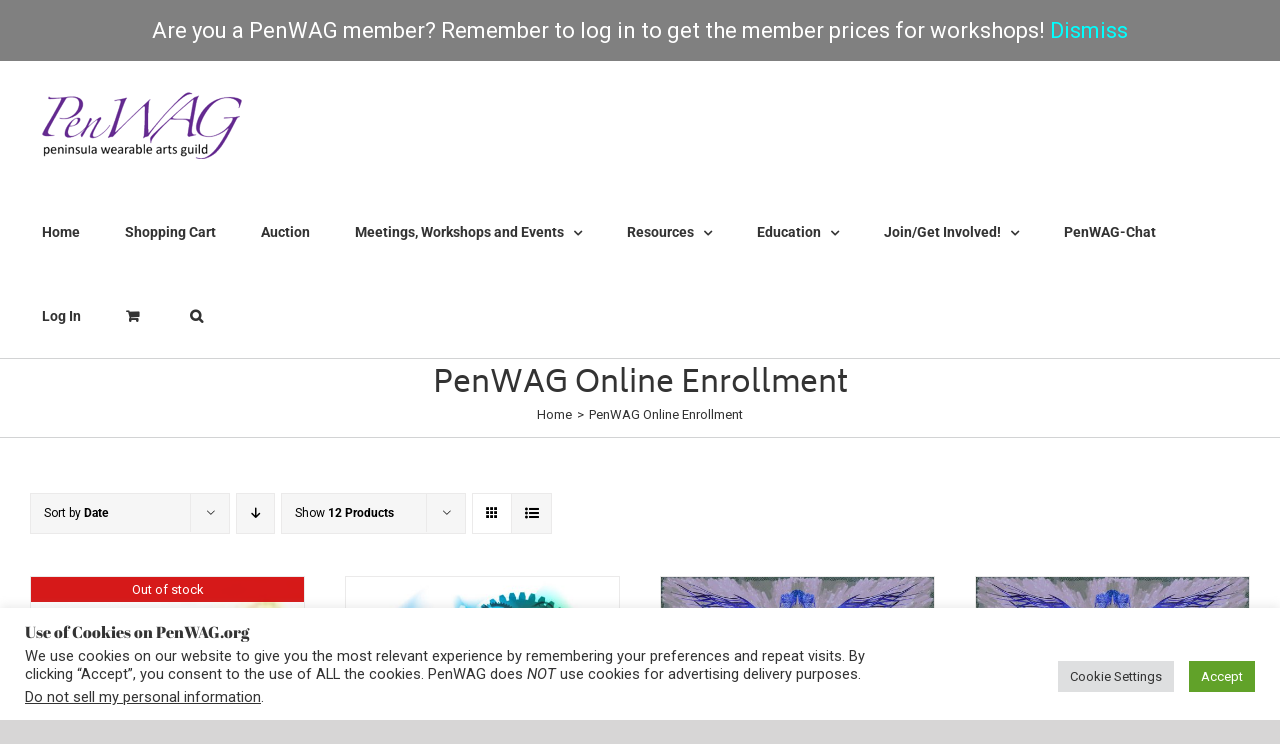

--- FILE ---
content_type: text/html; charset=UTF-8
request_url: https://penwag.org/enrollment/?product_orderby=date&product_order=asc&product_count=12
body_size: 29580
content:
<!DOCTYPE html>
<html class="avada-html-layout-wide avada-html-header-position-top" lang="en-US" prefix="og: http://ogp.me/ns# fb: http://ogp.me/ns/fb#">
<head>
	<meta http-equiv="X-UA-Compatible" content="IE=edge" />
	<meta http-equiv="Content-Type" content="text/html; charset=utf-8"/>
	<meta name="viewport" content="width=device-width, initial-scale=1" />
	<title>PenWAG Online Enrollment &#8211; PenWAG</title>
<meta name='robots' content='max-image-preview:large' />
<script>window._wca = window._wca || [];</script>
<link rel='dns-prefetch' href='//stats.wp.com' />
<link rel='dns-prefetch' href='//secure.gravatar.com' />
<link rel='dns-prefetch' href='//fonts.googleapis.com' />
<link rel='dns-prefetch' href='//v0.wordpress.com' />
<link rel="alternate" type="application/rss+xml" title="PenWAG &raquo; Feed" href="https://penwag.org/feed/" />
<link rel="alternate" type="application/rss+xml" title="PenWAG &raquo; Comments Feed" href="https://penwag.org/comments/feed/" />
<link rel="alternate" type="text/calendar" title="PenWAG &raquo; iCal Feed" href="https://penwag.org/events/?ical=1" />
								<link rel="icon" href="https://penwag.org/wp-content/uploads/2019/06/favicon.ico" type="image/x-icon" />
		
					<!-- Apple Touch Icon -->
						<link rel="apple-touch-icon" sizes="180x180" href="https://penwag.org/wp-content/uploads/2019/06/favicon.114.ico" type="image/x-icon">
		
					<!-- Android Icon -->
						<link rel="icon" sizes="192x192" href="https://penwag.org/wp-content/uploads/2019/06/favicon.114.ico" type="image/x-icon">
		
					<!-- MS Edge Icon -->
						<meta name="msapplication-TileImage" content="https://penwag.org/wp-content/uploads/2019/06/favicon.114.ico" type="image/x-icon">
				<link rel="alternate" type="application/rss+xml" title="PenWAG &raquo; Products Feed" href="https://penwag.org/enrollment/feed/" />
				
		<meta property="og:locale" content="en_US"/>
		<meta property="og:type" content="article"/>
		<meta property="og:site_name" content="PenWAG"/>
		<meta property="og:title" content="  PenWAG Online Enrollment"/>
				<meta property="og:url" content="https://penwag.org/product/stash-sale/"/>
																				<meta property="og:image" content="https://penwag.org/wp-content/uploads/2015/01/spool.png"/>
		<meta property="og:image:width" content="402"/>
		<meta property="og:image:height" content="400"/>
		<meta property="og:image:type" content="image/png"/>
						<!-- This site uses the Google Analytics by ExactMetrics plugin v8.11.1 - Using Analytics tracking - https://www.exactmetrics.com/ -->
							<script src="//www.googletagmanager.com/gtag/js?id=G-SJX5MCVFCT"  data-cfasync="false" data-wpfc-render="false" type="text/javascript" async></script>
			<script data-cfasync="false" data-wpfc-render="false" type="text/javascript">
				var em_version = '8.11.1';
				var em_track_user = true;
				var em_no_track_reason = '';
								var ExactMetricsDefaultLocations = {"page_location":"https:\/\/penwag.org\/enrollment\/?product_orderby=date&product_order=asc&product_count=12"};
								if ( typeof ExactMetricsPrivacyGuardFilter === 'function' ) {
					var ExactMetricsLocations = (typeof ExactMetricsExcludeQuery === 'object') ? ExactMetricsPrivacyGuardFilter( ExactMetricsExcludeQuery ) : ExactMetricsPrivacyGuardFilter( ExactMetricsDefaultLocations );
				} else {
					var ExactMetricsLocations = (typeof ExactMetricsExcludeQuery === 'object') ? ExactMetricsExcludeQuery : ExactMetricsDefaultLocations;
				}

								var disableStrs = [
										'ga-disable-G-SJX5MCVFCT',
									];

				/* Function to detect opted out users */
				function __gtagTrackerIsOptedOut() {
					for (var index = 0; index < disableStrs.length; index++) {
						if (document.cookie.indexOf(disableStrs[index] + '=true') > -1) {
							return true;
						}
					}

					return false;
				}

				/* Disable tracking if the opt-out cookie exists. */
				if (__gtagTrackerIsOptedOut()) {
					for (var index = 0; index < disableStrs.length; index++) {
						window[disableStrs[index]] = true;
					}
				}

				/* Opt-out function */
				function __gtagTrackerOptout() {
					for (var index = 0; index < disableStrs.length; index++) {
						document.cookie = disableStrs[index] + '=true; expires=Thu, 31 Dec 2099 23:59:59 UTC; path=/';
						window[disableStrs[index]] = true;
					}
				}

				if ('undefined' === typeof gaOptout) {
					function gaOptout() {
						__gtagTrackerOptout();
					}
				}
								window.dataLayer = window.dataLayer || [];

				window.ExactMetricsDualTracker = {
					helpers: {},
					trackers: {},
				};
				if (em_track_user) {
					function __gtagDataLayer() {
						dataLayer.push(arguments);
					}

					function __gtagTracker(type, name, parameters) {
						if (!parameters) {
							parameters = {};
						}

						if (parameters.send_to) {
							__gtagDataLayer.apply(null, arguments);
							return;
						}

						if (type === 'event') {
														parameters.send_to = exactmetrics_frontend.v4_id;
							var hookName = name;
							if (typeof parameters['event_category'] !== 'undefined') {
								hookName = parameters['event_category'] + ':' + name;
							}

							if (typeof ExactMetricsDualTracker.trackers[hookName] !== 'undefined') {
								ExactMetricsDualTracker.trackers[hookName](parameters);
							} else {
								__gtagDataLayer('event', name, parameters);
							}
							
						} else {
							__gtagDataLayer.apply(null, arguments);
						}
					}

					__gtagTracker('js', new Date());
					__gtagTracker('set', {
						'developer_id.dNDMyYj': true,
											});
					if ( ExactMetricsLocations.page_location ) {
						__gtagTracker('set', ExactMetricsLocations);
					}
										__gtagTracker('config', 'G-SJX5MCVFCT', {"forceSSL":"true","link_attribution":"true"} );
										window.gtag = __gtagTracker;										(function () {
						/* https://developers.google.com/analytics/devguides/collection/analyticsjs/ */
						/* ga and __gaTracker compatibility shim. */
						var noopfn = function () {
							return null;
						};
						var newtracker = function () {
							return new Tracker();
						};
						var Tracker = function () {
							return null;
						};
						var p = Tracker.prototype;
						p.get = noopfn;
						p.set = noopfn;
						p.send = function () {
							var args = Array.prototype.slice.call(arguments);
							args.unshift('send');
							__gaTracker.apply(null, args);
						};
						var __gaTracker = function () {
							var len = arguments.length;
							if (len === 0) {
								return;
							}
							var f = arguments[len - 1];
							if (typeof f !== 'object' || f === null || typeof f.hitCallback !== 'function') {
								if ('send' === arguments[0]) {
									var hitConverted, hitObject = false, action;
									if ('event' === arguments[1]) {
										if ('undefined' !== typeof arguments[3]) {
											hitObject = {
												'eventAction': arguments[3],
												'eventCategory': arguments[2],
												'eventLabel': arguments[4],
												'value': arguments[5] ? arguments[5] : 1,
											}
										}
									}
									if ('pageview' === arguments[1]) {
										if ('undefined' !== typeof arguments[2]) {
											hitObject = {
												'eventAction': 'page_view',
												'page_path': arguments[2],
											}
										}
									}
									if (typeof arguments[2] === 'object') {
										hitObject = arguments[2];
									}
									if (typeof arguments[5] === 'object') {
										Object.assign(hitObject, arguments[5]);
									}
									if ('undefined' !== typeof arguments[1].hitType) {
										hitObject = arguments[1];
										if ('pageview' === hitObject.hitType) {
											hitObject.eventAction = 'page_view';
										}
									}
									if (hitObject) {
										action = 'timing' === arguments[1].hitType ? 'timing_complete' : hitObject.eventAction;
										hitConverted = mapArgs(hitObject);
										__gtagTracker('event', action, hitConverted);
									}
								}
								return;
							}

							function mapArgs(args) {
								var arg, hit = {};
								var gaMap = {
									'eventCategory': 'event_category',
									'eventAction': 'event_action',
									'eventLabel': 'event_label',
									'eventValue': 'event_value',
									'nonInteraction': 'non_interaction',
									'timingCategory': 'event_category',
									'timingVar': 'name',
									'timingValue': 'value',
									'timingLabel': 'event_label',
									'page': 'page_path',
									'location': 'page_location',
									'title': 'page_title',
									'referrer' : 'page_referrer',
								};
								for (arg in args) {
																		if (!(!args.hasOwnProperty(arg) || !gaMap.hasOwnProperty(arg))) {
										hit[gaMap[arg]] = args[arg];
									} else {
										hit[arg] = args[arg];
									}
								}
								return hit;
							}

							try {
								f.hitCallback();
							} catch (ex) {
							}
						};
						__gaTracker.create = newtracker;
						__gaTracker.getByName = newtracker;
						__gaTracker.getAll = function () {
							return [];
						};
						__gaTracker.remove = noopfn;
						__gaTracker.loaded = true;
						window['__gaTracker'] = __gaTracker;
					})();
									} else {
										console.log("");
					(function () {
						function __gtagTracker() {
							return null;
						}

						window['__gtagTracker'] = __gtagTracker;
						window['gtag'] = __gtagTracker;
					})();
									}
			</script>
							<!-- / Google Analytics by ExactMetrics -->
		<link rel='stylesheet' id='all-css-1582f43e8fcfea61032454ac92424e32' href='https://penwag.org/wp-content/boost-cache/static/558093f3f5.min.css' type='text/css' media='all' />
<style id='photonic-inline-css'>
/* Retrieved from saved CSS */
.photonic-panel { background:  rgb(101,149,191)  !important;

	border-top: none;
	border-right: none;
	border-bottom: none;
	border-left: none;
 }
.photonic-random-layout .photonic-thumb { padding: 2px}
.photonic-masonry-layout .photonic-thumb, .photonic-masonry-horizontal-layout .photonic-thumb { padding: 2px}
.photonic-mosaic-layout .photonic-thumb { padding: 2px}

/*# sourceURL=photonic-inline-css */
</style>
<style id='wp-img-auto-sizes-contain-inline-css'>
img:is([sizes=auto i],[sizes^="auto," i]){contain-intrinsic-size:3000px 1500px}
/*# sourceURL=wp-img-auto-sizes-contain-inline-css */
</style>
<link rel='stylesheet' id='tecslider-google-fonts-css' href='https://fonts.googleapis.com/css?family=Roboto%7COpen+Sans%7CLato%7CMontserrat%7CPoppins%7CNunito%7CPlayfair+Display%7CMerriweather%7CDancing+Script%7CPacifico&#038;display=swap&#038;ver=2.4.2' media='all' />
<link rel='stylesheet' id='roboto-google-font-css' href='https://fonts.googleapis.com/css2?family=Poppins%3Awght%40300%3B400%3B500%3B600%3B700%3B800%3B900&#038;display=swap&#038;ver=2.4.2' media='all' />
<style id='wp-emoji-styles-inline-css'>

	img.wp-smiley, img.emoji {
		display: inline !important;
		border: none !important;
		box-shadow: none !important;
		height: 1em !important;
		width: 1em !important;
		margin: 0 0.07em !important;
		vertical-align: -0.1em !important;
		background: none !important;
		padding: 0 !important;
	}
/*# sourceURL=wp-emoji-styles-inline-css */
</style>
<style id='woocommerce-inline-inline-css'>
.woocommerce form .form-row .required { visibility: visible; }
/*# sourceURL=woocommerce-inline-inline-css */
</style>
<link rel='stylesheet' id='dashicons-css' href='https://penwag.org/wp-includes/css/dashicons.min.css?ver=bcd0b3b565ceab7fb38113ee01a0d50e' media='all' />
<script type="text/javascript" src="https://penwag.org/wp-includes/js/jquery/jquery.min.js?ver=3.7.1" id="jquery-core-js"></script>
<script type="text/javascript" src="https://penwag.org/wp-includes/js/jquery/jquery-migrate.min.js?ver=3.4.1" id="jquery-migrate-js"></script>
<script type="text/javascript" src="https://penwag.org/wp-content/plugins/google-analytics-dashboard-for-wp/assets/js/frontend-gtag.min.js?ver=8.11.1" id="exactmetrics-frontend-script-js" async="async" data-wp-strategy="async"></script>
<script data-cfasync="false" data-wpfc-render="false" type="text/javascript" id='exactmetrics-frontend-script-js-extra'>/* <![CDATA[ */
var exactmetrics_frontend = {"js_events_tracking":"true","download_extensions":"zip,mp3,mpeg,pdf,docx,pptx,xlsx,rar","inbound_paths":"[{\"path\":\"\\\/go\\\/\",\"label\":\"affiliate\"},{\"path\":\"\\\/recommend\\\/\",\"label\":\"affiliate\"}]","home_url":"https:\/\/penwag.org","hash_tracking":"false","v4_id":"G-SJX5MCVFCT"};/* ]]> */
</script>
<script type="text/javascript" id="cookie-law-info-js-extra">
/* <![CDATA[ */
var Cli_Data = {"nn_cookie_ids":[],"cookielist":[],"non_necessary_cookies":[],"ccpaEnabled":"1","ccpaRegionBased":"","ccpaBarEnabled":"","strictlyEnabled":["necessary","obligatoire"],"ccpaType":"ccpa_gdpr","js_blocking":"1","custom_integration":"","triggerDomRefresh":"","secure_cookies":""};
var cli_cookiebar_settings = {"animate_speed_hide":"500","animate_speed_show":"500","background":"#FFF","border":"#b1a6a6c2","border_on":"","button_1_button_colour":"#61a229","button_1_button_hover":"#4e8221","button_1_link_colour":"#fff","button_1_as_button":"1","button_1_new_win":"","button_2_button_colour":"#333","button_2_button_hover":"#292929","button_2_link_colour":"#444","button_2_as_button":"","button_2_hidebar":"","button_3_button_colour":"#dedfe0","button_3_button_hover":"#b2b2b3","button_3_link_colour":"#333333","button_3_as_button":"1","button_3_new_win":"","button_4_button_colour":"#dedfe0","button_4_button_hover":"#b2b2b3","button_4_link_colour":"#333333","button_4_as_button":"1","button_7_button_colour":"#61a229","button_7_button_hover":"#4e8221","button_7_link_colour":"#fff","button_7_as_button":"1","button_7_new_win":"","font_family":"inherit","header_fix":"","notify_animate_hide":"1","notify_animate_show":"","notify_div_id":"#cookie-law-info-bar","notify_position_horizontal":"right","notify_position_vertical":"bottom","scroll_close":"","scroll_close_reload":"","accept_close_reload":"","reject_close_reload":"","showagain_tab":"","showagain_background":"#fff","showagain_border":"#000","showagain_div_id":"#cookie-law-info-again","showagain_x_position":"100px","text":"#333333","show_once_yn":"","show_once":"10000","logging_on":"","as_popup":"","popup_overlay":"1","bar_heading_text":"Use of Cookies on PenWAG.org","cookie_bar_as":"banner","popup_showagain_position":"bottom-right","widget_position":"left"};
var log_object = {"ajax_url":"https://penwag.org/wp-admin/admin-ajax.php"};
//# sourceURL=cookie-law-info-js-extra
/* ]]> */
</script>
<script type="text/javascript" src="https://penwag.org/wp-content/plugins/cookie-law-info/legacy/public/js/cookie-law-info-public.js?ver=3.4.0" id="cookie-law-info-js"></script>
<script type="text/javascript" id="cookie-law-info-ccpa-js-extra">
/* <![CDATA[ */
var ccpa_data = {"opt_out_prompt":"Do you really wish to opt out?","opt_out_confirm":"Confirm","opt_out_cancel":"Cancel"};
//# sourceURL=cookie-law-info-ccpa-js-extra
/* ]]> */
</script>
<script type="text/javascript" src="https://penwag.org/wp-content/plugins/cookie-law-info/legacy/admin/modules/ccpa/assets/js/cookie-law-info-ccpa.js?ver=3.4.0" id="cookie-law-info-ccpa-js"></script>
<script type="text/javascript" id="dotfw-front-js-js-extra">
/* <![CDATA[ */
var dot_prices = {"ajax_url":"https://penwag.org/wp-admin/admin-ajax.php"};
//# sourceURL=dotfw-front-js-js-extra
/* ]]> */
</script>
<script type="text/javascript" src="https://penwag.org/wp-content/plugins/donation-or-tip-for-woocommerce/public/js/design.js?ver=1.0" id="dotfw-front-js-js"></script>
<script type="text/javascript" src="https://penwag.org/wp-content/plugins/woocommerce/assets/js/jquery-blockui/jquery.blockUI.min.js?ver=2.7.0-wc.10.4.3" id="wc-jquery-blockui-js" defer="defer" data-wp-strategy="defer"></script>
<script type="text/javascript" src="https://penwag.org/wp-content/plugins/woocommerce/assets/js/js-cookie/js.cookie.min.js?ver=2.1.4-wc.10.4.3" id="wc-js-cookie-js" defer="defer" data-wp-strategy="defer"></script>
<script type="text/javascript" id="woocommerce-js-extra">
/* <![CDATA[ */
var woocommerce_params = {"ajax_url":"/wp-admin/admin-ajax.php","wc_ajax_url":"/?wc-ajax=%%endpoint%%","i18n_password_show":"Show password","i18n_password_hide":"Hide password"};
//# sourceURL=woocommerce-js-extra
/* ]]> */
</script>
<script type="text/javascript" src="https://penwag.org/wp-content/plugins/woocommerce/assets/js/frontend/woocommerce.min.js?ver=10.4.3" id="woocommerce-js" defer="defer" data-wp-strategy="defer"></script>
<script type="text/javascript" id="WCPAY_ASSETS-js-extra">
/* <![CDATA[ */
var wcpayAssets = {"url":"https://penwag.org/wp-content/plugins/woocommerce-payments/dist/"};
//# sourceURL=WCPAY_ASSETS-js-extra
/* ]]> */
</script>
<script type="text/javascript" src="https://penwag.org/wp-includes/js/plupload/moxie.min.js?ver=1.3.5.1" id="moxiejs-js"></script>
<script type="text/javascript" src="https://penwag.org/wp-includes/js/plupload/plupload.min.js?ver=2.1.9" id="plupload-js"></script>
<script type="text/javascript" src="https://stats.wp.com/s-202605.js" id="woocommerce-analytics-js" defer="defer" data-wp-strategy="defer"></script>
<script type="text/javascript" src="https://penwag.org/wp-content/plugins/ultimate-woocommerce-auction/assets/js/jquery.countdown.min.js?ver=2.5.2" id="uwa-jquery-countdown-js"></script>
<script type="text/javascript" id="uwa-jquery-countdown-multi-lang-js-extra">
/* <![CDATA[ */
var multi_lang_data = {"labels":{"Years":"Years","Months":"Months","Weeks":"Weeks","Days":"Days","Hours":"Hours","Minutes":"Minutes","Seconds":"Seconds"},"labels1":{"Year":"Year","Month":"Month","Week":"Week","Day":"Day","Hour":"Hour","Minute":"Minute","Second":"Second"},"compactLabels":{"y":"y","m":"m","w":"w","d":"d"}};
//# sourceURL=uwa-jquery-countdown-multi-lang-js-extra
/* ]]> */
</script>
<script type="text/javascript" src="https://penwag.org/wp-content/plugins/ultimate-woocommerce-auction/assets/js/jquery.countdown-multi-lang.js?ver=2.5.2" id="uwa-jquery-countdown-multi-lang-js"></script>
<script type="text/javascript" id="uwa-front-js-extra">
/* <![CDATA[ */
var uwa_data = {"expired":"Auction has Expired!","gtm_offset":"-8","started":"Auction Started! Please refresh page.","outbid_message":"\n\u003Cdiv class=\"wc-block-components-notice-banner is-error\" role=\"alert\" \u003E\n\t\u003Csvg xmlns=\"http://www.w3.org/2000/svg\" viewBox=\"0 0 24 24\" width=\"24\" height=\"24\" aria-hidden=\"true\" focusable=\"false\"\u003E\n\t\t\u003Cpath d=\"M12 3.2c-4.8 0-8.8 3.9-8.8 8.8 0 4.8 3.9 8.8 8.8 8.8 4.8 0 8.8-3.9 8.8-8.8 0-4.8-4-8.8-8.8-8.8zm0 16c-4 0-7.2-3.3-7.2-7.2C4.8 8 8 4.8 12 4.8s7.2 3.3 7.2 7.2c0 4-3.2 7.2-7.2 7.2zM11 17h2v-6h-2v6zm0-8h2V7h-2v2z\"\u003E\u003C/path\u003E\n\t\u003C/svg\u003E\n\t\u003Cdiv class=\"wc-block-components-notice-banner__content\"\u003E\n\t\tYou have been overbidded!\t\u003C/div\u003E\n\u003C/div\u003E\n","hide_compact":"no"};
var WpUat = {"calendar_icon":"\u003Ci class=\"dashicons-calendar-alt\"\u003E\u003C/i\u003E"};
var WooUa = {"ajaxurl":"https://penwag.org/wp-admin/admin-ajax.php","ua_nonce":"08286b4c8b","last_timestamp":"1752931161","calendar_image":"https://penwag.org/wp-content/plugins/woocommerce/assets/images/calendar.png"};
var UWA_Ajax_Qry = {"ajaqry":"/enrollment/?product_orderby=date&product_order=asc&product_count=12&uwa-ajax"};
//# sourceURL=uwa-front-js-extra
/* ]]> */
</script>
<script type="text/javascript" src="https://penwag.org/wp-content/plugins/ultimate-woocommerce-auction/assets/js/uwa-front.js?ver=2.5.2" id="uwa-front-js"></script>
<script type="text/javascript" src="https://penwag.org/wp-content/plugins/photonic/include/ext/splide/splide.min.js?ver=4.1.4-20260101-10319" id="splide-js"></script>
<script type="text/javascript" src="https://penwag.org/wp-content/plugins/photonic/include/ext/featherlight/featherlight.min.js?ver=1.7.14" id="featherlight-js"></script>
<script type="text/javascript" id="photonic-js-extra">
/* <![CDATA[ */
var Photonic_JS = {"ajaxurl":"https://penwag.org/wp-admin/admin-ajax.php","plugin_url":"https://penwag.org/wp-content/plugins/photonic/","debug_on":"","slide_adjustment":"adapt-height-width","deep_linking":"no-history","social_media":"1","lightbox_library":"featherlight","tile_spacing":"2","tile_min_height":"200","masonry_min_width":"200","mosaic_trigger_width":"200","slideshow_mode":"","slideshow_interval":"5000","lightbox_loop":"1","gallery_panel_width":"80","lightbox_for_all":"1","lightbox_for_videos":"","slideshow_autostart":"1","password_failed":"This album is password-protected. Please provide a valid password.","incorrect_password":"Incorrect password.","maximize_panel":"Show","minimize_panel":"Hide"};
//# sourceURL=photonic-js-extra
/* ]]> */
</script>
<script type="text/javascript" src="https://penwag.org/wp-content/plugins/photonic/include/js/front-end/out/photonic-featherlight.min.js?ver=20260101-10319" id="photonic-js"></script>
<link rel="https://api.w.org/" href="https://penwag.org/wp-json/" /><meta name="tec-api-version" content="v1"><meta name="tec-api-origin" content="https://penwag.org"><link rel="alternate" href="https://penwag.org/wp-json/tribe/events/v1/" />	<style>img#wpstats{display:none}</style>
		<style type="text/css" id="css-fb-visibility">@media screen and (max-width: 640px){.fusion-no-small-visibility{display:none !important;}body .sm-text-align-center{text-align:center !important;}body .sm-text-align-left{text-align:left !important;}body .sm-text-align-right{text-align:right !important;}body .sm-text-align-justify{text-align:justify !important;}body .sm-flex-align-center{justify-content:center !important;}body .sm-flex-align-flex-start{justify-content:flex-start !important;}body .sm-flex-align-flex-end{justify-content:flex-end !important;}body .sm-mx-auto{margin-left:auto !important;margin-right:auto !important;}body .sm-ml-auto{margin-left:auto !important;}body .sm-mr-auto{margin-right:auto !important;}body .fusion-absolute-position-small{position:absolute;width:100%;}.awb-sticky.awb-sticky-small{ position: sticky; top: var(--awb-sticky-offset,0); }}@media screen and (min-width: 641px) and (max-width: 1024px){.fusion-no-medium-visibility{display:none !important;}body .md-text-align-center{text-align:center !important;}body .md-text-align-left{text-align:left !important;}body .md-text-align-right{text-align:right !important;}body .md-text-align-justify{text-align:justify !important;}body .md-flex-align-center{justify-content:center !important;}body .md-flex-align-flex-start{justify-content:flex-start !important;}body .md-flex-align-flex-end{justify-content:flex-end !important;}body .md-mx-auto{margin-left:auto !important;margin-right:auto !important;}body .md-ml-auto{margin-left:auto !important;}body .md-mr-auto{margin-right:auto !important;}body .fusion-absolute-position-medium{position:absolute;width:100%;}.awb-sticky.awb-sticky-medium{ position: sticky; top: var(--awb-sticky-offset,0); }}@media screen and (min-width: 1025px){.fusion-no-large-visibility{display:none !important;}body .lg-text-align-center{text-align:center !important;}body .lg-text-align-left{text-align:left !important;}body .lg-text-align-right{text-align:right !important;}body .lg-text-align-justify{text-align:justify !important;}body .lg-flex-align-center{justify-content:center !important;}body .lg-flex-align-flex-start{justify-content:flex-start !important;}body .lg-flex-align-flex-end{justify-content:flex-end !important;}body .lg-mx-auto{margin-left:auto !important;margin-right:auto !important;}body .lg-ml-auto{margin-left:auto !important;}body .lg-mr-auto{margin-right:auto !important;}body .fusion-absolute-position-large{position:absolute;width:100%;}.awb-sticky.awb-sticky-large{ position: sticky; top: var(--awb-sticky-offset,0); }}</style>	<noscript><style>.woocommerce-product-gallery{ opacity: 1 !important; }</style></noscript>
	
<!-- Jetpack Open Graph Tags -->
<meta property="og:type" content="website" />
<meta property="og:title" content="PenWAG Online Enrollment &#8211; PenWAG" />
<meta property="og:url" content="https://penwag.org/enrollment/" />
<meta property="og:description" content="This is where you can browse products in this store." />
<meta property="og:site_name" content="PenWAG" />
<meta property="og:image" content="https://penwag.org/wp-content/uploads/2015/01/spool.png" />
<meta property="og:image:width" content="402" />
<meta property="og:image:height" content="400" />
<meta property="og:image:alt" content="" />
<meta property="og:locale" content="en_US" />

<!-- End Jetpack Open Graph Tags -->
		<script type="text/javascript">
			var doc = document.documentElement;
			doc.setAttribute( 'data-useragent', navigator.userAgent );
		</script>
		
	<style id='global-styles-inline-css'>
:root{--wp--preset--aspect-ratio--square: 1;--wp--preset--aspect-ratio--4-3: 4/3;--wp--preset--aspect-ratio--3-4: 3/4;--wp--preset--aspect-ratio--3-2: 3/2;--wp--preset--aspect-ratio--2-3: 2/3;--wp--preset--aspect-ratio--16-9: 16/9;--wp--preset--aspect-ratio--9-16: 9/16;--wp--preset--color--black: #000000;--wp--preset--color--cyan-bluish-gray: #abb8c3;--wp--preset--color--white: #ffffff;--wp--preset--color--pale-pink: #f78da7;--wp--preset--color--vivid-red: #cf2e2e;--wp--preset--color--luminous-vivid-orange: #ff6900;--wp--preset--color--luminous-vivid-amber: #fcb900;--wp--preset--color--light-green-cyan: #7bdcb5;--wp--preset--color--vivid-green-cyan: #00d084;--wp--preset--color--pale-cyan-blue: #8ed1fc;--wp--preset--color--vivid-cyan-blue: #0693e3;--wp--preset--color--vivid-purple: #9b51e0;--wp--preset--color--awb-color-1: #ffffff;--wp--preset--color--awb-color-2: #f6f6f6;--wp--preset--color--awb-color-3: #ebeaea;--wp--preset--color--awb-color-4: #a0ce4e;--wp--preset--color--awb-color-5: #03a9f4;--wp--preset--color--awb-color-6: #747474;--wp--preset--color--awb-color-7: #333333;--wp--preset--color--awb-color-8: #000000;--wp--preset--color--awb-color-custom-10: #e0dede;--wp--preset--color--awb-color-custom-11: #e8e8e8;--wp--preset--color--awb-color-custom-12: #f9f9f9;--wp--preset--color--awb-color-custom-13: #dddddd;--wp--preset--color--awb-color-custom-14: #363839;--wp--preset--color--awb-color-custom-15: rgba(3,169,244,0.8);--wp--preset--color--awb-color-custom-16: #e5e5e5;--wp--preset--gradient--vivid-cyan-blue-to-vivid-purple: linear-gradient(135deg,rgb(6,147,227) 0%,rgb(155,81,224) 100%);--wp--preset--gradient--light-green-cyan-to-vivid-green-cyan: linear-gradient(135deg,rgb(122,220,180) 0%,rgb(0,208,130) 100%);--wp--preset--gradient--luminous-vivid-amber-to-luminous-vivid-orange: linear-gradient(135deg,rgb(252,185,0) 0%,rgb(255,105,0) 100%);--wp--preset--gradient--luminous-vivid-orange-to-vivid-red: linear-gradient(135deg,rgb(255,105,0) 0%,rgb(207,46,46) 100%);--wp--preset--gradient--very-light-gray-to-cyan-bluish-gray: linear-gradient(135deg,rgb(238,238,238) 0%,rgb(169,184,195) 100%);--wp--preset--gradient--cool-to-warm-spectrum: linear-gradient(135deg,rgb(74,234,220) 0%,rgb(151,120,209) 20%,rgb(207,42,186) 40%,rgb(238,44,130) 60%,rgb(251,105,98) 80%,rgb(254,248,76) 100%);--wp--preset--gradient--blush-light-purple: linear-gradient(135deg,rgb(255,206,236) 0%,rgb(152,150,240) 100%);--wp--preset--gradient--blush-bordeaux: linear-gradient(135deg,rgb(254,205,165) 0%,rgb(254,45,45) 50%,rgb(107,0,62) 100%);--wp--preset--gradient--luminous-dusk: linear-gradient(135deg,rgb(255,203,112) 0%,rgb(199,81,192) 50%,rgb(65,88,208) 100%);--wp--preset--gradient--pale-ocean: linear-gradient(135deg,rgb(255,245,203) 0%,rgb(182,227,212) 50%,rgb(51,167,181) 100%);--wp--preset--gradient--electric-grass: linear-gradient(135deg,rgb(202,248,128) 0%,rgb(113,206,126) 100%);--wp--preset--gradient--midnight: linear-gradient(135deg,rgb(2,3,129) 0%,rgb(40,116,252) 100%);--wp--preset--font-size--small: 12px;--wp--preset--font-size--medium: 20px;--wp--preset--font-size--large: 24px;--wp--preset--font-size--x-large: 42px;--wp--preset--font-size--normal: 16px;--wp--preset--font-size--xlarge: 32px;--wp--preset--font-size--huge: 48px;--wp--preset--spacing--20: 0.44rem;--wp--preset--spacing--30: 0.67rem;--wp--preset--spacing--40: 1rem;--wp--preset--spacing--50: 1.5rem;--wp--preset--spacing--60: 2.25rem;--wp--preset--spacing--70: 3.38rem;--wp--preset--spacing--80: 5.06rem;--wp--preset--shadow--natural: 6px 6px 9px rgba(0, 0, 0, 0.2);--wp--preset--shadow--deep: 12px 12px 50px rgba(0, 0, 0, 0.4);--wp--preset--shadow--sharp: 6px 6px 0px rgba(0, 0, 0, 0.2);--wp--preset--shadow--outlined: 6px 6px 0px -3px rgb(255, 255, 255), 6px 6px rgb(0, 0, 0);--wp--preset--shadow--crisp: 6px 6px 0px rgb(0, 0, 0);}:where(.is-layout-flex){gap: 0.5em;}:where(.is-layout-grid){gap: 0.5em;}body .is-layout-flex{display: flex;}.is-layout-flex{flex-wrap: wrap;align-items: center;}.is-layout-flex > :is(*, div){margin: 0;}body .is-layout-grid{display: grid;}.is-layout-grid > :is(*, div){margin: 0;}:where(.wp-block-columns.is-layout-flex){gap: 2em;}:where(.wp-block-columns.is-layout-grid){gap: 2em;}:where(.wp-block-post-template.is-layout-flex){gap: 1.25em;}:where(.wp-block-post-template.is-layout-grid){gap: 1.25em;}.has-black-color{color: var(--wp--preset--color--black) !important;}.has-cyan-bluish-gray-color{color: var(--wp--preset--color--cyan-bluish-gray) !important;}.has-white-color{color: var(--wp--preset--color--white) !important;}.has-pale-pink-color{color: var(--wp--preset--color--pale-pink) !important;}.has-vivid-red-color{color: var(--wp--preset--color--vivid-red) !important;}.has-luminous-vivid-orange-color{color: var(--wp--preset--color--luminous-vivid-orange) !important;}.has-luminous-vivid-amber-color{color: var(--wp--preset--color--luminous-vivid-amber) !important;}.has-light-green-cyan-color{color: var(--wp--preset--color--light-green-cyan) !important;}.has-vivid-green-cyan-color{color: var(--wp--preset--color--vivid-green-cyan) !important;}.has-pale-cyan-blue-color{color: var(--wp--preset--color--pale-cyan-blue) !important;}.has-vivid-cyan-blue-color{color: var(--wp--preset--color--vivid-cyan-blue) !important;}.has-vivid-purple-color{color: var(--wp--preset--color--vivid-purple) !important;}.has-black-background-color{background-color: var(--wp--preset--color--black) !important;}.has-cyan-bluish-gray-background-color{background-color: var(--wp--preset--color--cyan-bluish-gray) !important;}.has-white-background-color{background-color: var(--wp--preset--color--white) !important;}.has-pale-pink-background-color{background-color: var(--wp--preset--color--pale-pink) !important;}.has-vivid-red-background-color{background-color: var(--wp--preset--color--vivid-red) !important;}.has-luminous-vivid-orange-background-color{background-color: var(--wp--preset--color--luminous-vivid-orange) !important;}.has-luminous-vivid-amber-background-color{background-color: var(--wp--preset--color--luminous-vivid-amber) !important;}.has-light-green-cyan-background-color{background-color: var(--wp--preset--color--light-green-cyan) !important;}.has-vivid-green-cyan-background-color{background-color: var(--wp--preset--color--vivid-green-cyan) !important;}.has-pale-cyan-blue-background-color{background-color: var(--wp--preset--color--pale-cyan-blue) !important;}.has-vivid-cyan-blue-background-color{background-color: var(--wp--preset--color--vivid-cyan-blue) !important;}.has-vivid-purple-background-color{background-color: var(--wp--preset--color--vivid-purple) !important;}.has-black-border-color{border-color: var(--wp--preset--color--black) !important;}.has-cyan-bluish-gray-border-color{border-color: var(--wp--preset--color--cyan-bluish-gray) !important;}.has-white-border-color{border-color: var(--wp--preset--color--white) !important;}.has-pale-pink-border-color{border-color: var(--wp--preset--color--pale-pink) !important;}.has-vivid-red-border-color{border-color: var(--wp--preset--color--vivid-red) !important;}.has-luminous-vivid-orange-border-color{border-color: var(--wp--preset--color--luminous-vivid-orange) !important;}.has-luminous-vivid-amber-border-color{border-color: var(--wp--preset--color--luminous-vivid-amber) !important;}.has-light-green-cyan-border-color{border-color: var(--wp--preset--color--light-green-cyan) !important;}.has-vivid-green-cyan-border-color{border-color: var(--wp--preset--color--vivid-green-cyan) !important;}.has-pale-cyan-blue-border-color{border-color: var(--wp--preset--color--pale-cyan-blue) !important;}.has-vivid-cyan-blue-border-color{border-color: var(--wp--preset--color--vivid-cyan-blue) !important;}.has-vivid-purple-border-color{border-color: var(--wp--preset--color--vivid-purple) !important;}.has-vivid-cyan-blue-to-vivid-purple-gradient-background{background: var(--wp--preset--gradient--vivid-cyan-blue-to-vivid-purple) !important;}.has-light-green-cyan-to-vivid-green-cyan-gradient-background{background: var(--wp--preset--gradient--light-green-cyan-to-vivid-green-cyan) !important;}.has-luminous-vivid-amber-to-luminous-vivid-orange-gradient-background{background: var(--wp--preset--gradient--luminous-vivid-amber-to-luminous-vivid-orange) !important;}.has-luminous-vivid-orange-to-vivid-red-gradient-background{background: var(--wp--preset--gradient--luminous-vivid-orange-to-vivid-red) !important;}.has-very-light-gray-to-cyan-bluish-gray-gradient-background{background: var(--wp--preset--gradient--very-light-gray-to-cyan-bluish-gray) !important;}.has-cool-to-warm-spectrum-gradient-background{background: var(--wp--preset--gradient--cool-to-warm-spectrum) !important;}.has-blush-light-purple-gradient-background{background: var(--wp--preset--gradient--blush-light-purple) !important;}.has-blush-bordeaux-gradient-background{background: var(--wp--preset--gradient--blush-bordeaux) !important;}.has-luminous-dusk-gradient-background{background: var(--wp--preset--gradient--luminous-dusk) !important;}.has-pale-ocean-gradient-background{background: var(--wp--preset--gradient--pale-ocean) !important;}.has-electric-grass-gradient-background{background: var(--wp--preset--gradient--electric-grass) !important;}.has-midnight-gradient-background{background: var(--wp--preset--gradient--midnight) !important;}.has-small-font-size{font-size: var(--wp--preset--font-size--small) !important;}.has-medium-font-size{font-size: var(--wp--preset--font-size--medium) !important;}.has-large-font-size{font-size: var(--wp--preset--font-size--large) !important;}.has-x-large-font-size{font-size: var(--wp--preset--font-size--x-large) !important;}
/*# sourceURL=global-styles-inline-css */
</style>
<link rel='stylesheet' id='all-css-7e28b42272a068b3f90a16d6a45f6780' href='https://penwag.org/wp-content/boost-cache/static/bc7a96e527.min.css' type='text/css' media='all' />
</head>

<body data-rsssl=1 class="archive post-type-archive post-type-archive-product wp-custom-logo wp-theme-Avada theme-Avada woocommerce-shop woocommerce woocommerce-page woocommerce-demo-store woocommerce-no-js tribe-no-js fusion-image-hovers fusion-pagination-sizing fusion-button_type-flat fusion-button_span-no fusion-button_gradient-linear avada-image-rollover-circle-yes avada-image-rollover-yes avada-image-rollover-direction-left fusion-body ltr no-mobile-slidingbar avada-has-rev-slider-styles fusion-sub-menu-fade mobile-logo-pos-left layout-wide-mode avada-has-boxed-modal-shadow-none layout-scroll-offset-full avada-has-zero-margin-offset-top fusion-top-header menu-text-align-center fusion-woo-product-design-classic fusion-woo-shop-page-columns-4 fusion-woo-related-columns-4 fusion-woo-archive-page-columns-3 woo-sale-badge-circle woo-outofstock-badge-top_bar mobile-menu-design-modern fusion-show-pagination-text fusion-header-layout-v1 avada-responsive avada-footer-fx-none avada-menu-highlight-style-bottombar fusion-search-form-classic fusion-main-menu-search-dropdown fusion-avatar-square avada-sticky-shrinkage avada-dropdown-styles avada-blog-layout-grid avada-blog-archive-layout-grid avada-ec-not-100-width avada-ec-meta-layout-sidebar avada-header-shadow-no avada-menu-icon-position-left avada-has-megamenu-shadow avada-has-mainmenu-dropdown-divider avada-has-header-100-width avada-has-pagetitle-100-width avada-has-pagetitle-bg-parallax avada-has-mobile-menu-search avada-has-main-nav-search-icon avada-has-100-footer avada-has-titlebar-bar_and_content avada-has-pagination-padding avada-flyout-menu-direction-fade avada-ec-views-v2" data-awb-post-id="2324">
	<p role="complementary" aria-label="Store notice" class="woocommerce-store-notice demo_store" data-notice-id="1961daa9703c951b07be5222f3c5c38c" style="display:none;">Are you a PenWAG member? Remember to log in to get the member prices for workshops! <a role="button" href="#" class="woocommerce-store-notice__dismiss-link">Dismiss</a></p>	<a class="skip-link screen-reader-text" href="#content">Skip to content</a>

	<div id="boxed-wrapper">
		
		<div id="wrapper" class="fusion-wrapper">
			<div id="home" style="position:relative;top:-1px;"></div>
							
					
			<header class="fusion-header-wrapper">
				<div class="fusion-header-v1 fusion-logo-alignment fusion-logo-left fusion-sticky-menu- fusion-sticky-logo-1 fusion-mobile-logo-1  fusion-mobile-menu-design-modern">
					<div class="fusion-header-sticky-height"></div>
<div class="fusion-header">
	<div class="fusion-row">
					<div class="fusion-logo" data-margin-top="31px" data-margin-bottom="31px" data-margin-left="0px" data-margin-right="0px">
			<a class="fusion-logo-link"  href="https://penwag.org/" >

						<!-- standard logo -->
			<img src="https://penwag.org/wp-content/uploads/2019/06/PenWAG.logo_.200.png" srcset="https://penwag.org/wp-content/uploads/2019/06/PenWAG.logo_.200.png 1x, https://penwag.org/wp-content/uploads/2019/06/PenWAG.logo_.400-300x101.png 2x" width="200" height="67" style="max-height:67px;height:auto;" alt="PenWAG Logo" data-retina_logo_url="https://penwag.org/wp-content/uploads/2019/06/PenWAG.logo_.400-300x101.png" class="fusion-standard-logo" />

											<!-- mobile logo -->
				<img src="https://penwag.org/wp-content/uploads/2019/06/PenWAG.logo_.200.png" srcset="https://penwag.org/wp-content/uploads/2019/06/PenWAG.logo_.200.png 1x, https://penwag.org/wp-content/uploads/2019/06/PenWAG.logo_.400-300x101.png 2x" width="200" height="67" style="max-height:67px;height:auto;" alt="PenWAG Logo" data-retina_logo_url="https://penwag.org/wp-content/uploads/2019/06/PenWAG.logo_.400-300x101.png" class="fusion-mobile-logo" />
			
											<!-- sticky header logo -->
				<img src="https://penwag.org/wp-content/uploads/2019/06/PenWAG.logo_.200.png" srcset="https://penwag.org/wp-content/uploads/2019/06/PenWAG.logo_.200.png 1x, https://penwag.org/wp-content/uploads/2019/06/PenWAG.logo_.400-300x101.png 2x" width="200" height="67" style="max-height:67px;height:auto;" alt="PenWAG Logo" data-retina_logo_url="https://penwag.org/wp-content/uploads/2019/06/PenWAG.logo_.400-300x101.png" class="fusion-sticky-logo" />
					</a>
		</div>		<nav class="fusion-main-menu" aria-label="Main Menu"><ul id="menu-header-menu" class="fusion-menu"><li  id="menu-item-14795"  class="menu-item menu-item-type-post_type menu-item-object-page menu-item-home menu-item-14795"  data-item-id="14795"><a  href="https://penwag.org/" class="fusion-bottombar-highlight"><span class="menu-text">Home</span></a></li><li  id="menu-item-35667"  class="menu-item menu-item-type-post_type menu-item-object-page menu-item-35667"  data-item-id="35667"><a  href="https://penwag.org/cart/" class="fusion-bottombar-highlight"><span class="menu-text">Shopping Cart</span></a></li><li  id="menu-item-37310"  class="menu-item menu-item-type-post_type menu-item-object-page menu-item-37310"  data-item-id="37310"><a  href="https://penwag.org/penwag-online-auctions/" class="fusion-bottombar-highlight"><span class="menu-text">Auction</span></a></li><li  id="menu-item-4655"  class="menu-item menu-item-type-custom menu-item-object-custom menu-item-has-children menu-item-4655 fusion-dropdown-menu"  data-item-id="4655"><a  class="fusion-bottombar-highlight"><span class="menu-text">Meetings, Workshops and Events</span> <span class="fusion-caret"><i class="fusion-dropdown-indicator" aria-hidden="true"></i></span></a><ul class="sub-menu"><li  id="menu-item-37786"  class="menu-item menu-item-type-post_type menu-item-object-page menu-item-37786 fusion-dropdown-submenu" ><a  href="https://penwag.org/special-featured-presenter-paul-gallo/" class="fusion-bottombar-highlight"><span>Special Featured Presenter: Paul Gallo</span></a></li><li  id="menu-item-37175"  class="menu-item menu-item-type-custom menu-item-object-custom menu-item-has-children menu-item-37175 fusion-dropdown-submenu" ><a  href="https://penwag.org/event/artwear-illuminations/" class="fusion-bottombar-highlight"><span>ArtWear: Illuminations</span> <span class="fusion-caret"><i class="fusion-dropdown-indicator" aria-hidden="true"></i></span></a><ul class="sub-menu"><li  id="menu-item-37480"  class="menu-item menu-item-type-custom menu-item-object-custom menu-item-37480" ><a  href="https://youtu.be/CNozpFRLZBI" class="fusion-bottombar-highlight"><span>Artwear: Illuminations! The Video</span></a></li><li  id="menu-item-37176"  class="menu-item menu-item-type-custom menu-item-object-custom menu-item-37176" ><a  href="https://penwag.org/artwear-gallery/" class="fusion-bottombar-highlight"><span>ArtWear Photo Albums</span></a></li></ul></li><li  id="menu-item-37311"  class="menu-item menu-item-type-post_type menu-item-object-page menu-item-37311 fusion-dropdown-submenu" ><a  href="https://penwag.org/penwag-online-auctions/" class="fusion-bottombar-highlight"><span>Online Auction</span></a></li><li  id="menu-item-31146"  class="menu-item menu-item-type-custom menu-item-object-custom menu-item-31146 fusion-dropdown-submenu" ><a  href="https://us06web.zoom.us/j/81692865157?pwd=eUlJSHROdXZWcE1uUFVRYW4zSWR2UT09" class="fusion-bottombar-highlight"><span>Monday Muse</span></a></li><li  id="menu-item-35384"  class="menu-item menu-item-type-custom menu-item-object-custom menu-item-35384 fusion-dropdown-submenu" ><a  href="/events/list" class="fusion-bottombar-highlight"><span>Upcoming Program and Classes</span></a></li><li  id="menu-item-37602"  class="menu-item menu-item-type-custom menu-item-object-custom menu-item-37602 fusion-dropdown-submenu" ><a  href="https://penwag.org/events/list/?tribe-bar-date=2026-01-01" class="fusion-bottombar-highlight"><span>2026 Meetings, Workshops and Events</span></a></li><li  id="menu-item-36253"  class="menu-item menu-item-type-custom menu-item-object-custom menu-item-36253 fusion-dropdown-submenu" ><a  href="/events/list?tribe-bar-date=2025-01-01" class="fusion-bottombar-highlight"><span>2025 Meetings, Workshops and Events</span></a></li><li  id="menu-item-35547"  class="menu-item menu-item-type-post_type menu-item-object-page menu-item-35547 fusion-dropdown-submenu" ><a  href="https://penwag.org/quick-penwag-signups-and-shop/" class="fusion-bottombar-highlight"><span>Online PenWAG Signups and Shop</span></a></li><li  id="menu-item-14797"  class="menu-item menu-item-type-post_type menu-item-object-page menu-item-14797 fusion-dropdown-submenu" ><a  href="https://penwag.org/penwag-calendar/" class="fusion-bottombar-highlight"><span>All Events</span></a></li><li  id="menu-item-14798"  class="menu-item menu-item-type-custom menu-item-object-custom menu-item-14798 fusion-dropdown-submenu" ><a  href="/events/" class="fusion-bottombar-highlight"><span>Calendar (month view)</span></a></li><li  id="menu-item-22516"  class="menu-item menu-item-type-custom menu-item-object-custom menu-item-22516 fusion-dropdown-submenu" ><a  href="/events/list/" class="fusion-bottombar-highlight"><span>Upcoming Events (list view)</span></a></li><li  id="menu-item-476"  class="menu-item menu-item-type-taxonomy menu-item-object-category menu-item-has-children menu-item-476 fusion-dropdown-submenu" ><a  href="https://penwag.org/category/special-events/" class="fusion-bottombar-highlight"><span>Special Events</span> <span class="fusion-caret"><i class="fusion-dropdown-indicator" aria-hidden="true"></i></span></a><ul class="sub-menu"><li  id="menu-item-37075"  class="menu-item menu-item-type-post_type menu-item-object-tribe_events menu-item-has-children menu-item-37075" ><a  href="https://penwag.org/event/artwear-illuminations/" class="fusion-bottombar-highlight"><span>ARTWEAR: Illuminations | July 2025 Event!</span> <span class="fusion-caret"><i class="fusion-dropdown-indicator" aria-hidden="true"></i></span></a><ul class="sub-menu"><li  id="menu-item-37076"  class="menu-item menu-item-type-custom menu-item-object-custom menu-item-37076" ><a  target="_blank" rel="noopener noreferrer" href="https://drive.google.com/file/d/1bKHqmGN8pfTnDYU2DZ3VDcQPmQhh2Mpy/view?usp=sharing" class="fusion-bottombar-highlight"><span>ArtWear: Illuminations Flyer (4-up) to print and cut</span></a></li><li  id="menu-item-37095"  class="menu-item menu-item-type-custom menu-item-object-custom menu-item-37095" ><a  target="_blank" rel="noopener noreferrer" href="https://penwag.org/wp-content/uploads/2025/04/Artwear-2025.quarter-flyer.v2.pdf" class="fusion-bottombar-highlight"><span>One-page Artwear printable flyer to share</span></a></li><li  id="menu-item-37084"  class="menu-item menu-item-type-custom menu-item-object-custom menu-item-37084" ><a  href="https://forms.gle/S5NDHvSXerNqxR8y8" class="fusion-bottombar-highlight"><span>Garment Entry Form for Members</span></a></li></ul></li><li  id="menu-item-316"  class="menu-item menu-item-type-post_type menu-item-object-page menu-item-316" ><a  href="https://penwag.org/pacific-international-quilt-festival/" class="fusion-bottombar-highlight"><span>PIQF</span></a></li></ul></li><li  id="menu-item-1823"  class="menu-item menu-item-type-post_type menu-item-object-page current-menu-item current_page_item menu-item-1823 fusion-dropdown-submenu" ><a  href="https://penwag.org/enrollment/" class="fusion-bottombar-highlight"><span>Old (Slow) Online Shop</span></a></li></ul></li><li  id="menu-item-4636"  class="menu-item menu-item-type-custom menu-item-object-custom menu-item-has-children menu-item-4636 fusion-dropdown-menu"  data-item-id="4636"><a  class="fusion-bottombar-highlight"><span class="menu-text">Resources</span> <span class="fusion-caret"><i class="fusion-dropdown-indicator" aria-hidden="true"></i></span></a><ul class="sub-menu"><li  id="menu-item-37708"  class="menu-item menu-item-type-post_type menu-item-object-page menu-item-37708 fusion-dropdown-submenu" ><a  href="https://penwag.org/challenge-galleries/" class="fusion-bottombar-highlight"><span>Challenge Galleries</span></a></li><li  id="menu-item-14957"  class="menu-item menu-item-type-post_type menu-item-object-page menu-item-14957 fusion-dropdown-submenu" ><a  href="https://penwag.org/member-galleries/" class="fusion-bottombar-highlight"><span>Member Galleries</span></a></li><li  id="menu-item-1972"  class="menu-item menu-item-type-post_type menu-item-object-page menu-item-1972 fusion-dropdown-submenu" ><a  href="https://penwag.org/penwag-hall-of-fame-2/" class="fusion-bottombar-highlight"><span>Hall of Fame</span></a></li><li  id="menu-item-865"  class="menu-item menu-item-type-post_type menu-item-object-page menu-item-865 fusion-dropdown-submenu" ><a  href="https://penwag.org/resources/public_newsletter/" class="fusion-bottombar-highlight"><span>Public Newsletter</span></a></li><li  id="menu-item-448"  class="menu-item menu-item-type-post_type menu-item-object-page menu-item-448 fusion-dropdown-submenu" ><a  href="https://penwag.org/social-networking/" class="fusion-bottombar-highlight"><span>Social Networking</span></a></li><li  id="menu-item-30884"  class="menu-item menu-item-type-custom menu-item-object-custom menu-item-has-children menu-item-30884 fusion-dropdown-submenu" ><a  class="fusion-bottombar-highlight"><span>PenWAG Flier to share</span> <span class="fusion-caret"><i class="fusion-dropdown-indicator" aria-hidden="true"></i></span></a><ul class="sub-menu"><li  id="menu-item-35550"  class="menu-item menu-item-type-custom menu-item-object-custom menu-item-35550" ><a  href="https://penwag.org/wp-content/uploads/2025/01/2025-PenWAG-webcard.pdf" class="fusion-bottombar-highlight"><span>PDF Version (4M)</span></a></li><li  id="menu-item-35551"  class="menu-item menu-item-type-custom menu-item-object-custom menu-item-35551" ><a  href="https://penwag.org/wp-content/uploads/2025/01/2025-PenWAG-webcard-scaled.jpg" class="fusion-bottombar-highlight"><span>JPEG (image) version (1.2M)</span></a></li></ul></li><li  id="menu-item-15001"  class="menu-item menu-item-type-post_type menu-item-object-page menu-item-privacy-policy menu-item-15001 fusion-dropdown-submenu" ><a  href="https://penwag.org/privacy-policy/" class="fusion-bottombar-highlight"><span>Privacy Policy</span></a></li><li  id="menu-item-28741"  class="menu-item menu-item-type-custom menu-item-object-custom menu-item-28741 fusion-dropdown-submenu" ><a  href="https://drive.google.com/file/d/1Gj6yxuYui46NYKEI5qxv7SzkPFSYxbQa/view?usp=sharing" class="fusion-bottombar-highlight"><span>PenWAG Bylaws</span></a></li></ul></li><li  id="menu-item-759"  class="menu-item menu-item-type-taxonomy menu-item-object-category menu-item-has-children menu-item-759 fusion-dropdown-menu"  data-item-id="759"><a  href="https://penwag.org/category/meetings/classes-and-workshops/" class="fusion-bottombar-highlight"><span class="menu-text">Education</span> <span class="fusion-caret"><i class="fusion-dropdown-indicator" aria-hidden="true"></i></span></a><ul class="sub-menu"><li  id="menu-item-35642"  class="menu-item menu-item-type-post_type menu-item-object-page menu-item-has-children menu-item-35642 fusion-dropdown-submenu" ><a  href="https://penwag.org/quick-penwag-signups-and-shop/" class="fusion-bottombar-highlight"><span>Online PenWAG Signups and Shop</span> <span class="fusion-caret"><i class="fusion-dropdown-indicator" aria-hidden="true"></i></span></a><ul class="sub-menu"><li  id="menu-item-37309"  class="menu-item menu-item-type-post_type menu-item-object-page menu-item-37309" ><a  href="https://penwag.org/penwag-online-auctions/" class="fusion-bottombar-highlight"><span>PenWAG Online Auction</span></a></li></ul></li><li  id="menu-item-1417"  class="menu-item menu-item-type-post_type menu-item-object-page menu-item-1417 fusion-dropdown-submenu" ><a  href="https://penwag.org/peninsula-wearable-arts-guild-scholarship-2/" class="fusion-bottombar-highlight"><span>PenWAG Scholarship</span></a></li><li  id="menu-item-4634"  class="menu-item menu-item-type-post_type menu-item-object-page menu-item-4634 fusion-dropdown-submenu" ><a  href="https://penwag.org/about/" class="fusion-bottombar-highlight"><span>About</span></a></li></ul></li><li  id="menu-item-585"  class="menu-item menu-item-type-post_type menu-item-object-page menu-item-has-children menu-item-585 fusion-dropdown-menu"  data-item-id="585"><a  href="https://penwag.org/get-involved/" class="fusion-bottombar-highlight"><span class="menu-text">Join/Get Involved!</span> <span class="fusion-caret"><i class="fusion-dropdown-indicator" aria-hidden="true"></i></span></a><ul class="sub-menu"><li  id="menu-item-422"  class="menu-item menu-item-type-post_type menu-item-object-page menu-item-422 fusion-dropdown-submenu" ><a  href="https://penwag.org/join-penwag/" class="fusion-bottombar-highlight"><span>Join PenWAG</span></a></li><li  id="menu-item-34566"  class="menu-item menu-item-type-post_type menu-item-object-page menu-item-34566 fusion-dropdown-submenu" ><a  href="https://penwag.org/members-only-resources-wc/share-your-stuff-with-penwag/" class="fusion-bottombar-highlight"><span>Share your news with PenWAG!</span></a></li><li  id="menu-item-431"  class="menu-item menu-item-type-post_type menu-item-object-page menu-item-431 fusion-dropdown-submenu" ><a  href="https://penwag.org/community-action/" class="fusion-bottombar-highlight"><span>Community Action</span></a></li><li  id="menu-item-430"  class="menu-item menu-item-type-post_type menu-item-object-page menu-item-430 fusion-dropdown-submenu" ><a  href="https://penwag.org/penwag-supports/" class="fusion-bottombar-highlight"><span>PenWAG Supports…</span></a></li><li  id="menu-item-27990"  class="menu-item menu-item-type-post_type menu-item-object-page menu-item-27990 fusion-dropdown-submenu" ><a  href="https://penwag.org/mailchimp-resubscribe/" class="fusion-bottombar-highlight"><span>Members Mailchimp Resubscribe</span></a></li><li  id="menu-item-31883"  class="menu-item menu-item-type-post_type menu-item-object-page menu-item-31883 fusion-dropdown-submenu" ><a  href="https://penwag.org/public-mailchimp-subscribe/" class="fusion-bottombar-highlight"><span>Public Mailchimp Notification List</span></a></li></ul></li><li  id="menu-item-35582"  class="menu-item menu-item-type-custom menu-item-object-custom menu-item-35582"  data-item-id="35582"><a  target="_blank" rel="noopener noreferrer" href="https://groups.google.com/a/penwag.org/g/penwag-chat" class="fusion-bottombar-highlight"><span class="menu-text">PenWAG-Chat</span></a></li><li  id="menu-item-4665"  class="nmr-logged-out menu-item menu-item-type-custom menu-item-object-custom menu-item-4665"  data-item-id="4665"><a  href="/wp-login.php" class="fusion-bottombar-highlight"><span class="menu-text">Log In</span></a></li><li class="fusion-custom-menu-item fusion-menu-cart fusion-main-menu-cart fusion-widget-cart-counter"><a class="fusion-main-menu-icon" href="https://penwag.org/cart/"><span class="menu-text" aria-label="View Cart"></span></a></li><li class="fusion-custom-menu-item fusion-main-menu-search"><a class="fusion-main-menu-icon" href="#" aria-label="Search" data-title="Search" title="Search" role="button" aria-expanded="false"></a><div class="fusion-custom-menu-item-contents">		<form role="search" class="searchform fusion-search-form  fusion-search-form-classic" method="get" action="https://penwag.org/">
			<div class="fusion-search-form-content">

				
				<div class="fusion-search-field search-field">
					<label><span class="screen-reader-text">Search for:</span>
													<input type="search" value="" name="s" class="s" placeholder="Search..." required aria-required="true" aria-label="Search..."/>
											</label>
				</div>
				<div class="fusion-search-button search-button">
					<input type="submit" class="fusion-search-submit searchsubmit" aria-label="Search" value="&#xf002;" />
									</div>

				
			</div>


			
		</form>
		</div></li></ul></nav>	<div class="fusion-mobile-menu-icons">
							<a href="#" class="fusion-icon awb-icon-bars" aria-label="Toggle mobile menu" aria-expanded="false"></a>
		
					<a href="#" class="fusion-icon awb-icon-search" aria-label="Toggle mobile search"></a>
		
		
					<a href="https://penwag.org/cart/" class="fusion-icon awb-icon-shopping-cart"  aria-label="Toggle mobile cart"></a>
			</div>

<nav class="fusion-mobile-nav-holder fusion-mobile-menu-text-align-left" aria-label="Main Menu Mobile"></nav>

		
<div class="fusion-clearfix"></div>
<div class="fusion-mobile-menu-search">
			<form role="search" class="searchform fusion-search-form  fusion-search-form-classic" method="get" action="https://penwag.org/">
			<div class="fusion-search-form-content">

				
				<div class="fusion-search-field search-field">
					<label><span class="screen-reader-text">Search for:</span>
													<input type="search" value="" name="s" class="s" placeholder="Search..." required aria-required="true" aria-label="Search..."/>
											</label>
				</div>
				<div class="fusion-search-button search-button">
					<input type="submit" class="fusion-search-submit searchsubmit" aria-label="Search" value="&#xf002;" />
									</div>

				
			</div>


			
		</form>
		</div>
			</div>
</div>
				</div>
				<div class="fusion-clearfix"></div>
			</header>
								
							<div id="sliders-container" class="fusion-slider-visibility">
					</div>
				
					
							
			<section class="avada-page-titlebar-wrapper" aria-labelledby="awb-ptb-heading">
	<div class="fusion-page-title-bar fusion-page-title-bar-none fusion-page-title-bar-center">
		<div class="fusion-page-title-row">
			<div class="fusion-page-title-wrapper">
				<div class="fusion-page-title-captions">

																							<h1 id="awb-ptb-heading" class="entry-title">PenWAG Online Enrollment</h1>

											
																		<div class="fusion-page-title-secondary">
								<nav class="fusion-breadcrumbs" aria-label="Breadcrumb"><ol class="awb-breadcrumb-list"><li class="fusion-breadcrumb-item awb-breadcrumb-sep awb-home" ><a href="https://penwag.org" class="fusion-breadcrumb-link"><span >Home</span></a></li><li class="fusion-breadcrumb-item"  aria-current="page"><span  class="breadcrumb-leaf">PenWAG Online Enrollment</span></li></ol></nav>							</div>
											
				</div>

				
			</div>
		</div>
	</div>
</section>

						<main id="main" class="clearfix ">
				<div class="fusion-row" style="">
		<div class="woocommerce-container">
			<section id="content" class=" full-width" style="width: 100%;">
		<header class="woocommerce-products-header">
	
	</header>
<div class="woocommerce-notices-wrapper"></div>
<div class="catalog-ordering fusion-clearfix">
			<div class="orderby-order-container">
			<ul class="orderby order-dropdown">
				<li>
					<span class="current-li">
						<span class="current-li-content">
														<a aria-haspopup="true">Sort by <strong>Date</strong></a>
						</span>
					</span>
					<ul>
																			<li class="">
																<a href="?product_orderby=default&product_order=asc&product_count=12">Sort by <strong>Default Order</strong></a>
							</li>
												<li class="">
														<a href="?product_orderby=name&product_order=asc&product_count=12">Sort by <strong>Name</strong></a>
						</li>
						<li class="">
														<a href="?product_orderby=price&product_order=asc&product_count=12">Sort by <strong>Price</strong></a>
						</li>
						<li class="current">
														<a href="?product_orderby=date&product_order=asc&product_count=12">Sort by <strong>Date</strong></a>
						</li>
						<li class="">
														<a href="?product_orderby=popularity&product_order=asc&product_count=12">Sort by <strong>Popularity</strong></a>
						</li>

											</ul>
				</li>
			</ul>

			<ul class="order">
															<li class="asc"><a aria-label="Descending order" aria-haspopup="true" href="?product_orderby=date&product_order=desc&product_count=12"><i class="awb-icon-arrow-down2" aria-hidden="true"></i></a></li>
												</ul>
		</div>

		<ul class="sort-count order-dropdown">
			<li>
				<span class="current-li">
					<a aria-haspopup="true">
						Show <strong>12 Products</strong>						</a>
					</span>
				<ul>
					<li class="current">
						<a href="?product_orderby=date&product_order=asc&product_count=12">
							Show <strong>12 Products</strong>						</a>
					</li>
					<li class="">
						<a href="?product_orderby=date&product_order=asc&product_count=24">
							Show <strong>24 Products</strong>						</a>
					</li>
					<li class="">
						<a href="?product_orderby=date&product_order=asc&product_count=36">
							Show <strong>36 Products</strong>						</a>
					</li>
				</ul>
			</li>
		</ul>
	
											<ul class="fusion-grid-list-view">
			<li class="fusion-grid-view-li active-view">
				<a class="fusion-grid-view" aria-label="View as grid" aria-haspopup="true" href="?product_orderby=date&product_order=asc&product_count=12&product_view=grid"><i class="awb-icon-grid icomoon-grid" aria-hidden="true"></i></a>
			</li>
			<li class="fusion-list-view-li">
				<a class="fusion-list-view" aria-haspopup="true" aria-label="View as list" href="?product_orderby=date&product_order=asc&product_count=12&product_view=list"><i class="awb-icon-list icomoon-list" aria-hidden="true"></i></a>
			</li>
		</ul>
	</div>
<ul class="products clearfix products-4">
<li class="product type-product post-2324 status-publish first outofstock product_cat-miscellaneous has-post-thumbnail featured downloadable virtual purchasable product-type-simple product-grid-view">
	<div class="fusion-product-wrapper">
<a href="https://penwag.org/product/stash-sale/" class="product-images" aria-label="Stash Extravaganza">
<div class="fusion-woo-badges-wrapper">
	<div class="fusion-out-of-stock">
		<div class="fusion-position-text">
			Out of stock		</div>
	</div>
</div><div class="featured-image">
		<img width="324" height="322" src="https://penwag.org/wp-content/uploads/2015/01/spool-324x322.png" class="attachment-woocommerce_thumbnail size-woocommerce_thumbnail wp-post-image" alt="" decoding="async" fetchpriority="high" srcset="https://penwag.org/wp-content/uploads/2015/01/spool-69x70.png 69w, https://penwag.org/wp-content/uploads/2015/01/spool-90x90.png 90w, https://penwag.org/wp-content/uploads/2015/01/spool-100x100.png 100w, https://penwag.org/wp-content/uploads/2015/01/spool-150x150.png 150w, https://penwag.org/wp-content/uploads/2015/01/spool-200x200.png 200w, https://penwag.org/wp-content/uploads/2015/01/spool-324x322.png 324w, https://penwag.org/wp-content/uploads/2015/01/spool.png 402w" sizes="(max-width: 324px) 100vw, 324px" />
						<div class="cart-loading"><i class="awb-icon-spinner" aria-hidden="true"></i></div>
			</div>
</a>
<div class="fusion-product-content">
	<div class="product-details">
		<div class="product-details-container">
<h3 class="product-title">
	<a href="https://penwag.org/product/stash-sale/">
		Stash Extravaganza	</a>
</h3>
<div class="fusion-price-rating">

	<span class="price"><span class="woocommerce-Price-amount amount"><bdi><span class="woocommerce-Price-currencySymbol">&#36;</span>1.00</bdi></span></span>
		</div>
	</div>
</div>


	<div class="product-buttons">
		<div class="fusion-content-sep sep-double sep-solid"></div>
		<div class="product-buttons-container clearfix">

<a href="https://penwag.org/product/stash-sale/" class="show_details_button" style="float:none;max-width:none;text-align:center;">
	Details</a>

<div class="wcwl_frontend_wrap wcwl_nojs">
			<div class="wcwl_toggle">
			<button type="button" class="button">Join Waitlist</button>
			<div class="spinner"></div>
		</div>
		<div class="wcwl_elements wcwl_nojs">
			<div class="wcwl_intro">
			<p>Join the waitlist to be emailed when this product becomes available</p>
		</div>
					<div class="wcwl_notice woocommerce-message">
				<div aria-live="polite">
					<p></p>
				</div>
				<button type="button" class="wcwl_notice_dismiss">
					<span class="screen-reader-text">Dismiss notification</span>
				</button>
			</div>
					<div class="wcwl_optin">
				<input type="checkbox" name="wcwl_optin_2324" id="wcwl_optin_2324">
				<label for="wcwl_optin_2324">By ticking this box you agree to an account being created using the given email address and to receive waitlist communications by email</label>
			</div>
				<div class="wcwl_email_elements ">
			<label for="wcwl_email_2324" class="wcwl_email_label wcwl_visually_hidden">Enter your email address to join the waitlist for this product</label>
			<input type="email" value="" id="wcwl_email_2324" name="wcwl_email" class="wcwl_email" placeholder="Email Address" />
		</div>
				<input type="hidden" name="wcwl_join_button_text" value="Confirm"/>
		<input type="hidden" name="wcwl_leave_button_text" value="Leave Waitlist"/>
				<a rel="nofollow" class="wcwl_control" href="#" data-nonce="6d39b5642b" data-product-id="2324" data-context="Confirm" data-wpml-lang="">
			<button type="button" class="woocommerce_waitlist button">
				Confirm			</button>
			<div aria-live="polite" class="wcwl_visually_hidden"></div>
			<div class="spinner"></div>
		</a>
	</div><!-- wcwl_elements -->
	</div><!-- wcwl_frontend_wrap -->

	</div>
	</div>

	</div> </div>
</li>
<li class="product type-product post-2325 status-publish instock product_cat-miscellaneous has-post-thumbnail featured downloadable virtual product-type-simple product-grid-view">
	<div class="fusion-product-wrapper">
<a href="https://penwag.org/product/auction-item/" class="product-images" aria-label="Auction Item">

<div class="featured-image">
		<img width="500" height="354" src="https://penwag.org/wp-content/uploads/2013/08/Abstract-Color-Gears-Vector-Graphic-500x354.jpg" class="attachment-woocommerce_thumbnail size-woocommerce_thumbnail wp-post-image" alt="" decoding="async" srcset="https://penwag.org/wp-content/uploads/2013/08/Abstract-Color-Gears-Vector-Graphic-300x212.jpg 300w, https://penwag.org/wp-content/uploads/2013/08/Abstract-Color-Gears-Vector-Graphic-500x354.jpg 500w, https://penwag.org/wp-content/uploads/2013/08/Abstract-Color-Gears-Vector-Graphic-700x495.jpg 700w, https://penwag.org/wp-content/uploads/2013/08/Abstract-Color-Gears-Vector-Graphic.jpg 762w" sizes="(max-width: 500px) 100vw, 500px" />
						<div class="cart-loading"><i class="awb-icon-spinner" aria-hidden="true"></i></div>
			</div>
</a>
<div class="fusion-product-content">
	<div class="product-details">
		<div class="product-details-container">
<h3 class="product-title">
	<a href="https://penwag.org/product/auction-item/">
		Auction Item	</a>
</h3>
<div class="fusion-price-rating">

		</div>
	</div>
</div>


	<div class="product-buttons">
		<div class="fusion-content-sep sep-double sep-solid"></div>
		<div class="product-buttons-container clearfix">

<a href="https://penwag.org/product/auction-item/" class="show_details_button" style="float:none;max-width:none;text-align:center;">
	Details</a>


	</div>
	</div>

	</div> </div>
</li>
<li class="product type-product post-20775 status-publish instock product_cat-donation has-post-thumbnail downloadable virtual purchasable product-type-simple product-grid-view">
	<div class="fusion-product-wrapper">
<a href="https://penwag.org/product/donation/" class="product-images" aria-label="Donation (General)">

<div class="featured-image">
		<img width="500" height="315" src="https://penwag.org/wp-content/uploads/2019/10/angel-azul-500x315.jpg" class="attachment-woocommerce_thumbnail size-woocommerce_thumbnail wp-post-image" alt="Blue Angel Abstract Art by Alejandro LIzardo (public domain)" decoding="async" srcset="https://penwag.org/wp-content/uploads/2019/10/angel-azul-200x126.jpg 200w, https://penwag.org/wp-content/uploads/2019/10/angel-azul-300x189.jpg 300w, https://penwag.org/wp-content/uploads/2019/10/angel-azul-320x202.jpg 320w, https://penwag.org/wp-content/uploads/2019/10/angel-azul-400x252.jpg 400w, https://penwag.org/wp-content/uploads/2019/10/angel-azul-500x315.jpg 500w, https://penwag.org/wp-content/uploads/2019/10/angel-azul-600x378.jpg 600w, https://penwag.org/wp-content/uploads/2019/10/angel-azul-700x441.jpg 700w, https://penwag.org/wp-content/uploads/2019/10/angel-azul-800x504.jpg 800w, https://penwag.org/wp-content/uploads/2019/10/angel-azul-1024x645.jpg 1024w, https://penwag.org/wp-content/uploads/2019/10/angel-azul-1200x756.jpg 1200w, https://penwag.org/wp-content/uploads/2019/10/angel-azul.jpg 1920w" sizes="(max-width: 500px) 100vw, 500px" />
						<div class="cart-loading"><i class="awb-icon-spinner" aria-hidden="true"></i></div>
			</div>
</a>
<div class="fusion-product-content">
	<div class="product-details">
		<div class="product-details-container">
<h3 class="product-title">
	<a href="https://penwag.org/product/donation/">
		Donation (General)	</a>
</h3>
<div class="fusion-price-rating">

	<span class="price"><span class="woocommerce-Price-amount amount"><bdi><span class="woocommerce-Price-currencySymbol">&#36;</span>1.00</bdi></span></span>
		</div>
	</div>
</div>


	<div class="product-buttons">
		<div class="fusion-content-sep sep-double sep-solid"></div>
		<div class="product-buttons-container clearfix">
<a href="/enrollment/?product_orderby=date&#038;product_order=asc&#038;product_count=12&#038;add-to-cart=20775" aria-describedby="woocommerce_loop_add_to_cart_link_describedby_20775" data-quantity="1" class="button product_type_simple add_to_cart_button ajax_add_to_cart" data-product_id="20775" data-product_sku="DONATION" aria-label="Add to cart: &ldquo;Donation (General)&rdquo;" rel="nofollow">Add to cart</a>	<span id="woocommerce_loop_add_to_cart_link_describedby_20775" class="screen-reader-text">
			</span>

<a href="https://penwag.org/product/donation/" class="show_details_button">
	Details</a>


	</div>
	</div>

	</div> </div>
</li>
<li class="product type-product post-23400 status-publish last instock product_cat-donation has-post-thumbnail featured downloadable virtual purchasable product-type-simple product-grid-view">
	<div class="fusion-product-wrapper">
<a href="https://penwag.org/product/guest-fee-donation/" class="product-images" aria-label="Guest Fee Donation">

<div class="featured-image">
		<img width="500" height="315" src="https://penwag.org/wp-content/uploads/2019/10/angel-azul-500x315.jpg" class="attachment-woocommerce_thumbnail size-woocommerce_thumbnail wp-post-image" alt="Blue Angel Abstract Art by Alejandro LIzardo (public domain)" decoding="async" srcset="https://penwag.org/wp-content/uploads/2019/10/angel-azul-200x126.jpg 200w, https://penwag.org/wp-content/uploads/2019/10/angel-azul-300x189.jpg 300w, https://penwag.org/wp-content/uploads/2019/10/angel-azul-320x202.jpg 320w, https://penwag.org/wp-content/uploads/2019/10/angel-azul-400x252.jpg 400w, https://penwag.org/wp-content/uploads/2019/10/angel-azul-500x315.jpg 500w, https://penwag.org/wp-content/uploads/2019/10/angel-azul-600x378.jpg 600w, https://penwag.org/wp-content/uploads/2019/10/angel-azul-700x441.jpg 700w, https://penwag.org/wp-content/uploads/2019/10/angel-azul-800x504.jpg 800w, https://penwag.org/wp-content/uploads/2019/10/angel-azul-1024x645.jpg 1024w, https://penwag.org/wp-content/uploads/2019/10/angel-azul-1200x756.jpg 1200w, https://penwag.org/wp-content/uploads/2019/10/angel-azul.jpg 1920w" sizes="(max-width: 500px) 100vw, 500px" />
						<div class="cart-loading"><i class="awb-icon-spinner" aria-hidden="true"></i></div>
			</div>
</a>
<div class="fusion-product-content">
	<div class="product-details">
		<div class="product-details-container">
<h3 class="product-title">
	<a href="https://penwag.org/product/guest-fee-donation/">
		Guest Fee Donation	</a>
</h3>
<div class="fusion-price-rating">

	<span class="price"><span class="woocommerce-Price-amount amount"><bdi><span class="woocommerce-Price-currencySymbol">&#36;</span>10.00</bdi></span></span>
		</div>
	</div>
</div>


	<div class="product-buttons">
		<div class="fusion-content-sep sep-double sep-solid"></div>
		<div class="product-buttons-container clearfix">
<a href="/enrollment/?product_orderby=date&#038;product_order=asc&#038;product_count=12&#038;add-to-cart=23400" aria-describedby="woocommerce_loop_add_to_cart_link_describedby_23400" data-quantity="1" class="button product_type_simple add_to_cart_button ajax_add_to_cart" data-product_id="23400" data-product_sku="DONATION-1" aria-label="Add to cart: &ldquo;Guest Fee Donation&rdquo;" rel="nofollow">Add to cart</a>	<span id="woocommerce_loop_add_to_cart_link_describedby_23400" class="screen-reader-text">
			</span>

<a href="https://penwag.org/product/guest-fee-donation/" class="show_details_button">
	Details</a>


	</div>
	</div>

	</div> </div>
</li>
<li class="product type-product post-24635 status-publish first instock product_cat-membership has-post-thumbnail featured downloadable virtual sold-individually purchasable product-type-simple product-grid-view">
	<div class="fusion-product-wrapper">
<a href="https://penwag.org/product/one-year-penwag-membership-new-or-renewal/" class="product-images" aria-label="One-Year PenWAG membership (New or Renewal)">

<div class="featured-image">
		<img width="500" height="496" src="https://penwag.org/wp-content/uploads/2014/11/7-Free-Teamwork-Clip-Art-Of-A-Circle-Of-Diverse-People-Holding-Hands-500x496.png" class="attachment-woocommerce_thumbnail size-woocommerce_thumbnail wp-post-image" alt="" decoding="async" srcset="https://penwag.org/wp-content/uploads/2014/11/7-Free-Teamwork-Clip-Art-Of-A-Circle-Of-Diverse-People-Holding-Hands-500x496.png 500w, https://penwag.org/wp-content/uploads/2014/11/7-Free-Teamwork-Clip-Art-Of-A-Circle-Of-Diverse-People-Holding-Hands-700x695.png 700w, https://penwag.org/wp-content/uploads/2014/11/7-Free-Teamwork-Clip-Art-Of-A-Circle-Of-Diverse-People-Holding-Hands.png 1200w" sizes="(max-width: 500px) 100vw, 500px" />
						<div class="cart-loading"><i class="awb-icon-spinner" aria-hidden="true"></i></div>
			</div>
</a>
<div class="fusion-product-content">
	<div class="product-details">
		<div class="product-details-container">
<h3 class="product-title">
	<a href="https://penwag.org/product/one-year-penwag-membership-new-or-renewal/">
		One-Year PenWAG membership (New or Renewal)	</a>
</h3>
<div class="fusion-price-rating">

	<span class="price"><span class="woocommerce-Price-amount amount"><bdi><span class="woocommerce-Price-currencySymbol">&#36;</span>60.00</bdi></span></span>
		</div>
	</div>
</div>


	<div class="product-buttons">
		<div class="fusion-content-sep sep-double sep-solid"></div>
		<div class="product-buttons-container clearfix">
<a href="/enrollment/?product_orderby=date&#038;product_order=asc&#038;product_count=12&#038;add-to-cart=24635" aria-describedby="woocommerce_loop_add_to_cart_link_describedby_24635" data-quantity="1" class="button product_type_simple add_to_cart_button ajax_add_to_cart" data-product_id="24635" data-product_sku="1YR-Membership-Reg" aria-label="Add to cart: &ldquo;One-Year PenWAG membership (New or Renewal)&rdquo;" rel="nofollow">Add to cart</a>	<span id="woocommerce_loop_add_to_cart_link_describedby_24635" class="screen-reader-text">
			</span>

<a href="https://penwag.org/product/one-year-penwag-membership-new-or-renewal/" class="show_details_button">
	Details</a>


	</div>
	</div>

	</div> </div>
</li>
<li class="product type-product post-24637 status-publish instock product_cat-membership has-post-thumbnail featured downloadable virtual purchasable product-type-simple product-grid-view">
	<div class="fusion-product-wrapper">
<a href="https://penwag.org/product/one-year-penwag-student-membership/" class="product-images" aria-label="One-Year PenWAG Student Membership">

<div class="featured-image">
		<img width="500" height="496" src="https://penwag.org/wp-content/uploads/2014/11/7-Free-Teamwork-Clip-Art-Of-A-Circle-Of-Diverse-People-Holding-Hands-500x496.png" class="attachment-woocommerce_thumbnail size-woocommerce_thumbnail wp-post-image" alt="" decoding="async" srcset="https://penwag.org/wp-content/uploads/2014/11/7-Free-Teamwork-Clip-Art-Of-A-Circle-Of-Diverse-People-Holding-Hands-500x496.png 500w, https://penwag.org/wp-content/uploads/2014/11/7-Free-Teamwork-Clip-Art-Of-A-Circle-Of-Diverse-People-Holding-Hands-700x695.png 700w, https://penwag.org/wp-content/uploads/2014/11/7-Free-Teamwork-Clip-Art-Of-A-Circle-Of-Diverse-People-Holding-Hands.png 1200w" sizes="(max-width: 500px) 100vw, 500px" />
						<div class="cart-loading"><i class="awb-icon-spinner" aria-hidden="true"></i></div>
			</div>
</a>
<div class="fusion-product-content">
	<div class="product-details">
		<div class="product-details-container">
<h3 class="product-title">
	<a href="https://penwag.org/product/one-year-penwag-student-membership/">
		One-Year PenWAG Student Membership	</a>
</h3>
<div class="fusion-price-rating">

	<span class="price"><span class="woocommerce-Price-amount amount"><bdi><span class="woocommerce-Price-currencySymbol">&#36;</span>20.00</bdi></span></span>
		</div>
	</div>
</div>


	<div class="product-buttons">
		<div class="fusion-content-sep sep-double sep-solid"></div>
		<div class="product-buttons-container clearfix">
<a href="/enrollment/?product_orderby=date&#038;product_order=asc&#038;product_count=12&#038;add-to-cart=24637" aria-describedby="woocommerce_loop_add_to_cart_link_describedby_24637" data-quantity="1" class="button product_type_simple add_to_cart_button ajax_add_to_cart" data-product_id="24637" data-product_sku="1YR-Membership-Stu" aria-label="Add to cart: &ldquo;One-Year PenWAG Student Membership&rdquo;" rel="nofollow">Add to cart</a>	<span id="woocommerce_loop_add_to_cart_link_describedby_24637" class="screen-reader-text">
			</span>

<a href="https://penwag.org/product/one-year-penwag-student-membership/" class="show_details_button">
	Details</a>


	</div>
	</div>

	</div> </div>
</li>
<li class="product type-product post-29070 status-publish instock product_cat-membership has-post-thumbnail featured downloadable virtual sold-individually purchasable product-type-simple product-grid-view">
	<div class="fusion-product-wrapper">
<a href="https://penwag.org/product/one-year-penwag-gift-membership/" class="product-images" aria-label="One-Year PenWAG Gift Membership">

<div class="featured-image">
		<img width="500" height="496" src="https://penwag.org/wp-content/uploads/2014/11/7-Free-Teamwork-Clip-Art-Of-A-Circle-Of-Diverse-People-Holding-Hands-500x496.png" class="attachment-woocommerce_thumbnail size-woocommerce_thumbnail wp-post-image" alt="" decoding="async" srcset="https://penwag.org/wp-content/uploads/2014/11/7-Free-Teamwork-Clip-Art-Of-A-Circle-Of-Diverse-People-Holding-Hands-500x496.png 500w, https://penwag.org/wp-content/uploads/2014/11/7-Free-Teamwork-Clip-Art-Of-A-Circle-Of-Diverse-People-Holding-Hands-700x695.png 700w, https://penwag.org/wp-content/uploads/2014/11/7-Free-Teamwork-Clip-Art-Of-A-Circle-Of-Diverse-People-Holding-Hands.png 1200w" sizes="(max-width: 500px) 100vw, 500px" />
						<div class="cart-loading"><i class="awb-icon-spinner" aria-hidden="true"></i></div>
			</div>
</a>
<div class="fusion-product-content">
	<div class="product-details">
		<div class="product-details-container">
<h3 class="product-title">
	<a href="https://penwag.org/product/one-year-penwag-gift-membership/">
		One-Year PenWAG Gift Membership	</a>
</h3>
<div class="fusion-price-rating">

	<span class="price"><span class="woocommerce-Price-amount amount"><bdi><span class="woocommerce-Price-currencySymbol">&#36;</span>60.00</bdi></span></span>
		</div>
	</div>
</div>


	<div class="product-buttons">
		<div class="fusion-content-sep sep-double sep-solid"></div>
		<div class="product-buttons-container clearfix">
<a href="https://penwag.org/product/one-year-penwag-gift-membership/" aria-describedby="woocommerce_loop_add_to_cart_link_describedby_29070" data-quantity="1" class="button product_type_simple add_to_cart_button" data-product_id="29070" data-product_sku="1YR-Membership-Gift" aria-label="Add to cart: &ldquo;One-Year PenWAG Gift Membership&rdquo;" rel="nofollow">Select options</a>	<span id="woocommerce_loop_add_to_cart_link_describedby_29070" class="screen-reader-text">
			</span>

<a href="https://penwag.org/product/one-year-penwag-gift-membership/" class="show_details_button">
	Details</a>


	</div>
	</div>

	</div> </div>
</li>
<li class="member-discount discount-restricted product type-product post-35382 status-publish last outofstock product_cat-in-person product_cat-workshop product_cat-workshops-and-classes has-post-thumbnail downloadable virtual purchasable product-type-simple product-grid-view">
	<div class="fusion-product-wrapper">
<a href="https://penwag.org/product/november-9-2024-workshop-lorri-scott-stitched-and-rust-dyed-scarves/" class="product-images" aria-label="November 9 2024  Workshop | Lorri Scott: Stitched and Rust Dyed Scarves">
<div class="fusion-woo-badges-wrapper">
	<div class="fusion-out-of-stock">
		<div class="fusion-position-text">
			Out of stock		</div>
	</div>
</div><div class="featured-image">
		<img width="500" height="633" src="https://penwag.org/wp-content/uploads/2023/12/Lorri-Scott-500x633.jpg" class="attachment-woocommerce_thumbnail size-woocommerce_thumbnail wp-post-image" alt="" decoding="async" srcset="https://penwag.org/wp-content/uploads/2023/12/Lorri-Scott-500x633.jpg 500w, https://penwag.org/wp-content/uploads/2023/12/Lorri-Scott.jpg 527w" sizes="(max-width: 500px) 100vw, 500px" />
						<div class="cart-loading"><i class="awb-icon-spinner" aria-hidden="true"></i></div>
			</div>
</a>
<div class="fusion-product-content">
	<div class="product-details">
		<div class="product-details-container">
<h3 class="product-title">
	<a href="https://penwag.org/product/november-9-2024-workshop-lorri-scott-stitched-and-rust-dyed-scarves/">
		November 9 2024  Workshop | Lorri Scott: Stitched and Rust Dyed Scarves	</a>
</h3>
<div class="fusion-price-rating">

	<span class="price"><span class="woocommerce-Price-amount amount"><bdi><span class="woocommerce-Price-currencySymbol">&#36;</span>65.00</bdi></span></span>
		</div>
	</div>
</div>


	<div class="product-buttons">
		<div class="fusion-content-sep sep-double sep-solid"></div>
		<div class="product-buttons-container clearfix">

<a href="https://penwag.org/product/november-9-2024-workshop-lorri-scott-stitched-and-rust-dyed-scarves/" class="show_details_button" style="float:none;max-width:none;text-align:center;">
	Details</a>

<div class="wcwl_frontend_wrap wcwl_nojs">
			<div class="wcwl_toggle">
			<button type="button" class="button">Join Waitlist</button>
			<div class="spinner"></div>
		</div>
		<div class="wcwl_elements wcwl_nojs">
			<div class="wcwl_intro">
			<p>Join the waitlist to be emailed when this product becomes available</p>
		</div>
					<div class="wcwl_notice woocommerce-message">
				<div aria-live="polite">
					<p></p>
				</div>
				<button type="button" class="wcwl_notice_dismiss">
					<span class="screen-reader-text">Dismiss notification</span>
				</button>
			</div>
					<div class="wcwl_optin">
				<input type="checkbox" name="wcwl_optin_35382" id="wcwl_optin_35382">
				<label for="wcwl_optin_35382">By ticking this box you agree to an account being created using the given email address and to receive waitlist communications by email</label>
			</div>
				<div class="wcwl_email_elements ">
			<label for="wcwl_email_35382" class="wcwl_email_label wcwl_visually_hidden">Enter your email address to join the waitlist for this product</label>
			<input type="email" value="" id="wcwl_email_35382" name="wcwl_email" class="wcwl_email" placeholder="Email Address" />
		</div>
				<input type="hidden" name="wcwl_join_button_text" value="Confirm"/>
		<input type="hidden" name="wcwl_leave_button_text" value="Leave Waitlist"/>
				<a rel="nofollow" class="wcwl_control" href="#" data-nonce="6d39b5642b" data-product-id="35382" data-context="Confirm" data-wpml-lang="">
			<button type="button" class="woocommerce_waitlist button">
				Confirm			</button>
			<div aria-live="polite" class="wcwl_visually_hidden"></div>
			<div class="spinner"></div>
		</a>
	</div><!-- wcwl_elements -->
	</div><!-- wcwl_frontend_wrap -->

	</div>
	</div>

	</div> </div>
</li>
<li class="product type-product post-36359 status-publish first instock product_cat-guest-contribution product_cat-workshops-and-classes has-post-thumbnail downloadable virtual purchasable product-type-simple product-grid-view">
	<div class="fusion-product-wrapper">
<a href="https://penwag.org/product/guest-registration-for-february-2025-webinar-jenny-ives-no-is-not-a-word-in-my-vocabular-aka-creativity-in-sewing/" class="product-images" aria-label="Guest Registration for February 2025 Webinar| Jenny Ives: No is not a word in my vocabular, aka Creativity in Sewing">

<div class="featured-image">
		<img width="500" height="421" src="https://penwag.org/wp-content/uploads/2024/10/IMG_4613-500x421.jpeg" class="attachment-woocommerce_thumbnail size-woocommerce_thumbnail wp-post-image" alt="" decoding="async" srcset="https://penwag.org/wp-content/uploads/2024/10/IMG_4613-200x168.jpeg 200w, https://penwag.org/wp-content/uploads/2024/10/IMG_4613-300x253.jpeg 300w, https://penwag.org/wp-content/uploads/2024/10/IMG_4613-400x337.jpeg 400w, https://penwag.org/wp-content/uploads/2024/10/IMG_4613-500x421.jpeg 500w, https://penwag.org/wp-content/uploads/2024/10/IMG_4613-600x505.jpeg 600w, https://penwag.org/wp-content/uploads/2024/10/IMG_4613-700x589.jpeg 700w, https://penwag.org/wp-content/uploads/2024/10/IMG_4613-800x673.jpeg 800w, https://penwag.org/wp-content/uploads/2024/10/IMG_4613-1024x862.jpeg 1024w, https://penwag.org/wp-content/uploads/2024/10/IMG_4613-1200x1010.jpeg 1200w, https://penwag.org/wp-content/uploads/2024/10/IMG_4613-1536x1293.jpeg 1536w, https://penwag.org/wp-content/uploads/2024/10/IMG_4613.jpeg 1821w" sizes="(max-width: 500px) 100vw, 500px" />
						<div class="cart-loading"><i class="awb-icon-spinner" aria-hidden="true"></i></div>
			</div>
</a>
<div class="fusion-product-content">
	<div class="product-details">
		<div class="product-details-container">
<h3 class="product-title">
	<a href="https://penwag.org/product/guest-registration-for-february-2025-webinar-jenny-ives-no-is-not-a-word-in-my-vocabular-aka-creativity-in-sewing/">
		Guest Registration for February 2025 Webinar| Jenny Ives: No is not a word in my vocabular, aka Creativity in Sewing	</a>
</h3>
<div class="fusion-price-rating">

	<span class="price"><span class="woocommerce-Price-amount amount"><bdi><span class="woocommerce-Price-currencySymbol">&#36;</span>10.00</bdi></span></span>
		</div>
	</div>
</div>


	<div class="product-buttons">
		<div class="fusion-content-sep sep-double sep-solid"></div>
		<div class="product-buttons-container clearfix">
<a href="/enrollment/?product_orderby=date&#038;product_order=asc&#038;product_count=12&#038;add-to-cart=36359" aria-describedby="woocommerce_loop_add_to_cart_link_describedby_36359" data-quantity="1" class="button product_type_simple add_to_cart_button ajax_add_to_cart" data-product_id="36359" data-product_sku="guest-reg-2025-02" aria-label="Add to cart: &ldquo;Guest Registration for February 2025 Webinar| Jenny Ives: No is not a word in my vocabular, aka Creativity in Sewing&rdquo;" rel="nofollow">Add Guest Registration to Cart</a>	<span id="woocommerce_loop_add_to_cart_link_describedby_36359" class="screen-reader-text">
			</span>

<a href="https://penwag.org/product/guest-registration-for-february-2025-webinar-jenny-ives-no-is-not-a-word-in-my-vocabular-aka-creativity-in-sewing/" class="show_details_button">
	Details</a>


	</div>
	</div>

	</div> </div>
</li>
<li class="product type-product post-36717 status-publish instock product_cat-guest-contribution product_cat-workshops-and-classes has-post-thumbnail downloadable virtual purchasable product-type-simple product-grid-view">
	<div class="fusion-product-wrapper">
<a href="https://penwag.org/product/guest-registration-for-march-2025-webinar-karen-graves-my-murmurations/" class="product-images" aria-label="Guest Registration for March 2025 Webinar| Karin Graves: Murmurations">

<div class="featured-image">
		<img width="500" height="667" src="https://penwag.org/wp-content/uploads/2024/10/Oregon-Tendrils-painted-yardage-scaled-500x667.jpg" class="attachment-woocommerce_thumbnail size-woocommerce_thumbnail wp-post-image" alt="" decoding="async" srcset="https://penwag.org/wp-content/uploads/2024/10/Oregon-Tendrils-painted-yardage-200x267.jpg 200w, https://penwag.org/wp-content/uploads/2024/10/Oregon-Tendrils-painted-yardage-225x300.jpg 225w, https://penwag.org/wp-content/uploads/2024/10/Oregon-Tendrils-painted-yardage-400x533.jpg 400w, https://penwag.org/wp-content/uploads/2024/10/Oregon-Tendrils-painted-yardage-scaled-500x667.jpg 500w, https://penwag.org/wp-content/uploads/2024/10/Oregon-Tendrils-painted-yardage-600x800.jpg 600w, https://penwag.org/wp-content/uploads/2024/10/Oregon-Tendrils-painted-yardage-scaled-700x933.jpg 700w, https://penwag.org/wp-content/uploads/2024/10/Oregon-Tendrils-painted-yardage-768x1024.jpg 768w, https://penwag.org/wp-content/uploads/2024/10/Oregon-Tendrils-painted-yardage-800x1067.jpg 800w, https://penwag.org/wp-content/uploads/2024/10/Oregon-Tendrils-painted-yardage-1152x1536.jpg 1152w, https://penwag.org/wp-content/uploads/2024/10/Oregon-Tendrils-painted-yardage-1200x1600.jpg 1200w, https://penwag.org/wp-content/uploads/2024/10/Oregon-Tendrils-painted-yardage-1536x2048.jpg 1536w, https://penwag.org/wp-content/uploads/2024/10/Oregon-Tendrils-painted-yardage-scaled.jpg 1920w" sizes="(max-width: 500px) 100vw, 500px" />
						<div class="cart-loading"><i class="awb-icon-spinner" aria-hidden="true"></i></div>
			</div>
</a>
<div class="fusion-product-content">
	<div class="product-details">
		<div class="product-details-container">
<h3 class="product-title">
	<a href="https://penwag.org/product/guest-registration-for-march-2025-webinar-karen-graves-my-murmurations/">
		Guest Registration for March 2025 Webinar| Karin Graves: Murmurations	</a>
</h3>
<div class="fusion-price-rating">

	<span class="price"><span class="woocommerce-Price-amount amount"><bdi><span class="woocommerce-Price-currencySymbol">&#36;</span>10.00</bdi></span></span>
		</div>
	</div>
</div>


	<div class="product-buttons">
		<div class="fusion-content-sep sep-double sep-solid"></div>
		<div class="product-buttons-container clearfix">
<a href="/enrollment/?product_orderby=date&#038;product_order=asc&#038;product_count=12&#038;add-to-cart=36717" aria-describedby="woocommerce_loop_add_to_cart_link_describedby_36717" data-quantity="1" class="button product_type_simple add_to_cart_button ajax_add_to_cart" data-product_id="36717" data-product_sku="guest-reg-2025-03" aria-label="Add to cart: &ldquo;Guest Registration for March 2025 Webinar| Karin Graves: Murmurations&rdquo;" rel="nofollow">Add Guest Registration to Cart</a>	<span id="woocommerce_loop_add_to_cart_link_describedby_36717" class="screen-reader-text">
			</span>

<a href="https://penwag.org/product/guest-registration-for-march-2025-webinar-karen-graves-my-murmurations/" class="show_details_button">
	Details</a>


	</div>
	</div>

	</div> </div>
</li>
<li class="member-discount discount-restricted product type-product post-36722 status-publish outofstock product_cat-in-person product_cat-workshop product_cat-workshops-and-classes has-post-thumbnail downloadable virtual purchasable product-type-simple product-grid-view">
	<div class="fusion-product-wrapper">
<a href="https://penwag.org/product/march-2025-online-workshop-karin-graves-murmurations-made-visible/" class="product-images" aria-label="March 2025 Online Workshop | Karin Graves : Murmurations Made Beautiful">
<div class="fusion-woo-badges-wrapper">
	<div class="fusion-out-of-stock">
		<div class="fusion-position-text">
			Out of stock		</div>
	</div>
</div><div class="featured-image">
		<img width="500" height="667" src="https://penwag.org/wp-content/uploads/2024/10/Weighted-Tunic-in-process-scaled-500x667.jpg" class="attachment-woocommerce_thumbnail size-woocommerce_thumbnail wp-post-image" alt="" decoding="async" srcset="https://penwag.org/wp-content/uploads/2024/10/Weighted-Tunic-in-process-200x267.jpg 200w, https://penwag.org/wp-content/uploads/2024/10/Weighted-Tunic-in-process-225x300.jpg 225w, https://penwag.org/wp-content/uploads/2024/10/Weighted-Tunic-in-process-400x533.jpg 400w, https://penwag.org/wp-content/uploads/2024/10/Weighted-Tunic-in-process-scaled-500x667.jpg 500w, https://penwag.org/wp-content/uploads/2024/10/Weighted-Tunic-in-process-600x800.jpg 600w, https://penwag.org/wp-content/uploads/2024/10/Weighted-Tunic-in-process-scaled-700x933.jpg 700w, https://penwag.org/wp-content/uploads/2024/10/Weighted-Tunic-in-process-768x1024.jpg 768w, https://penwag.org/wp-content/uploads/2024/10/Weighted-Tunic-in-process-800x1067.jpg 800w, https://penwag.org/wp-content/uploads/2024/10/Weighted-Tunic-in-process-1152x1536.jpg 1152w, https://penwag.org/wp-content/uploads/2024/10/Weighted-Tunic-in-process-1200x1600.jpg 1200w, https://penwag.org/wp-content/uploads/2024/10/Weighted-Tunic-in-process-1536x2048.jpg 1536w, https://penwag.org/wp-content/uploads/2024/10/Weighted-Tunic-in-process-scaled.jpg 1920w" sizes="(max-width: 500px) 100vw, 500px" />
						<div class="cart-loading"><i class="awb-icon-spinner" aria-hidden="true"></i></div>
			</div>
</a>
<div class="fusion-product-content">
	<div class="product-details">
		<div class="product-details-container">
<h3 class="product-title">
	<a href="https://penwag.org/product/march-2025-online-workshop-karin-graves-murmurations-made-visible/">
		March 2025 Online Workshop | Karin Graves : Murmurations Made Beautiful	</a>
</h3>
<div class="fusion-price-rating">

	<span class="price"><span class="woocommerce-Price-amount amount"><bdi><span class="woocommerce-Price-currencySymbol">&#36;</span>65.00</bdi></span></span>
		</div>
	</div>
</div>


	<div class="product-buttons">
		<div class="fusion-content-sep sep-double sep-solid"></div>
		<div class="product-buttons-container clearfix">

<a href="https://penwag.org/product/march-2025-online-workshop-karin-graves-murmurations-made-visible/" class="show_details_button" style="float:none;max-width:none;text-align:center;">
	Details</a>

<div class="wcwl_frontend_wrap wcwl_nojs">
			<div class="wcwl_toggle">
			<button type="button" class="button">Join Waitlist</button>
			<div class="spinner"></div>
		</div>
		<div class="wcwl_elements wcwl_nojs">
			<div class="wcwl_intro">
			<p>Join the waitlist to be emailed when this product becomes available</p>
		</div>
					<div class="wcwl_notice woocommerce-message">
				<div aria-live="polite">
					<p></p>
				</div>
				<button type="button" class="wcwl_notice_dismiss">
					<span class="screen-reader-text">Dismiss notification</span>
				</button>
			</div>
					<div class="wcwl_optin">
				<input type="checkbox" name="wcwl_optin_36722" id="wcwl_optin_36722">
				<label for="wcwl_optin_36722">By ticking this box you agree to an account being created using the given email address and to receive waitlist communications by email</label>
			</div>
				<div class="wcwl_email_elements ">
			<label for="wcwl_email_36722" class="wcwl_email_label wcwl_visually_hidden">Enter your email address to join the waitlist for this product</label>
			<input type="email" value="" id="wcwl_email_36722" name="wcwl_email" class="wcwl_email" placeholder="Email Address" />
		</div>
				<input type="hidden" name="wcwl_join_button_text" value="Confirm"/>
		<input type="hidden" name="wcwl_leave_button_text" value="Leave Waitlist"/>
				<a rel="nofollow" class="wcwl_control" href="#" data-nonce="6d39b5642b" data-product-id="36722" data-context="Confirm" data-wpml-lang="">
			<button type="button" class="woocommerce_waitlist button">
				Confirm			</button>
			<div aria-live="polite" class="wcwl_visually_hidden"></div>
			<div class="spinner"></div>
		</a>
	</div><!-- wcwl_elements -->
	</div><!-- wcwl_frontend_wrap -->

	</div>
	</div>

	</div> </div>
</li>
<li class="product type-product post-36723 status-publish last instock product_cat-guest-contribution product_cat-workshops-and-classes has-post-thumbnail downloadable virtual purchasable product-type-simple product-grid-view">
	<div class="fusion-product-wrapper">
<a href="https://penwag.org/product/guest-registration-for-april-2025-webinar-pat-herkal-beading-on-3-dimensional-cloth-figures/" class="product-images" aria-label="Guest Registration for April 2025 Webinar | Pat Herkal: Beading on 3-Dimensional Cloth Figures">

<div class="featured-image">
		<img width="500" height="334" src="https://penwag.org/wp-content/uploads/2024/10/Herkal_redocotopus-scaled-500x334.jpeg" class="attachment-woocommerce_thumbnail size-woocommerce_thumbnail wp-post-image" alt="" decoding="async" srcset="https://penwag.org/wp-content/uploads/2024/10/Herkal_redocotopus-200x134.jpeg 200w, https://penwag.org/wp-content/uploads/2024/10/Herkal_redocotopus-300x201.jpeg 300w, https://penwag.org/wp-content/uploads/2024/10/Herkal_redocotopus-400x267.jpeg 400w, https://penwag.org/wp-content/uploads/2024/10/Herkal_redocotopus-scaled-500x334.jpeg 500w, https://penwag.org/wp-content/uploads/2024/10/Herkal_redocotopus-600x401.jpeg 600w, https://penwag.org/wp-content/uploads/2024/10/Herkal_redocotopus-scaled-700x468.jpeg 700w, https://penwag.org/wp-content/uploads/2024/10/Herkal_redocotopus-800x535.jpeg 800w, https://penwag.org/wp-content/uploads/2024/10/Herkal_redocotopus-1024x685.jpeg 1024w, https://penwag.org/wp-content/uploads/2024/10/Herkal_redocotopus-1200x802.jpeg 1200w, https://penwag.org/wp-content/uploads/2024/10/Herkal_redocotopus-1536x1027.jpeg 1536w" sizes="(max-width: 500px) 100vw, 500px" />
						<div class="cart-loading"><i class="awb-icon-spinner" aria-hidden="true"></i></div>
			</div>
</a>
<div class="fusion-product-content">
	<div class="product-details">
		<div class="product-details-container">
<h3 class="product-title">
	<a href="https://penwag.org/product/guest-registration-for-april-2025-webinar-pat-herkal-beading-on-3-dimensional-cloth-figures/">
		Guest Registration for April 2025 Webinar | Pat Herkal: Beading on 3-Dimensional Cloth Figures	</a>
</h3>
<div class="fusion-price-rating">

	<span class="price"><span class="woocommerce-Price-amount amount"><bdi><span class="woocommerce-Price-currencySymbol">&#36;</span>10.00</bdi></span></span>
		</div>
	</div>
</div>


	<div class="product-buttons">
		<div class="fusion-content-sep sep-double sep-solid"></div>
		<div class="product-buttons-container clearfix">
<a href="/enrollment/?product_orderby=date&#038;product_order=asc&#038;product_count=12&#038;add-to-cart=36723" aria-describedby="woocommerce_loop_add_to_cart_link_describedby_36723" data-quantity="1" class="button product_type_simple add_to_cart_button ajax_add_to_cart" data-product_id="36723" data-product_sku="guest-reg-2025-04" aria-label="Add to cart: &ldquo;Guest Registration for April 2025 Webinar | Pat Herkal: Beading on 3-Dimensional Cloth Figures&rdquo;" rel="nofollow">Add Guest Registration to Cart</a>	<span id="woocommerce_loop_add_to_cart_link_describedby_36723" class="screen-reader-text">
			</span>

<a href="https://penwag.org/product/guest-registration-for-april-2025-webinar-pat-herkal-beading-on-3-dimensional-cloth-figures/" class="show_details_button">
	Details</a>


	</div>
	</div>

	</div> </div>
</li>
</ul>
<nav class="woocommerce-pagination" aria-label="Product Pagination">
	<span aria-label="Page 1" aria-current="page" class="page-numbers current">1</span>
<a aria-label="Page 2" class="page-numbers" href="https://penwag.org/enrollment/page/2/?product_orderby=date&#038;product_order=asc&#038;product_count=12">2</a>
<a aria-label="Page 3" class="page-numbers" href="https://penwag.org/enrollment/page/3/?product_orderby=date&#038;product_order=asc&#038;product_count=12">3</a>
<a class="next page-numbers" href="https://penwag.org/enrollment/page/2/?product_orderby=date&#038;product_order=asc&#038;product_count=12"><span class="page-text">Next</span><span class="page-next"></span></a></nav>

	</section>
</div>
						
					</div>  <!-- fusion-row -->
				</main>  <!-- #main -->
				
				
								
					
		<div class="fusion-footer">
					
	<footer class="fusion-footer-widget-area fusion-widget-area">
		<div class="fusion-row">
			<div class="fusion-columns fusion-columns-2 fusion-widget-area">
				
																									<div class="fusion-column col-lg-6 col-md-6 col-sm-6 fusion-empty-area">
													</div>
																										<div class="fusion-column fusion-column-last col-lg-6 col-md-6 col-sm-6 fusion-empty-area">
													</div>
																																													
				<div class="fusion-clearfix"></div>
			</div> <!-- fusion-columns -->
		</div> <!-- fusion-row -->
	</footer> <!-- fusion-footer-widget-area -->

	
	<footer id="footer" class="fusion-footer-copyright-area">
		<div class="fusion-row">
			<div class="fusion-copyright-content">

				<div class="fusion-copyright-notice">
		<div>
		Website Copyright 2008 - <script>document.write(new Date().getFullYear());</script> Kevin Roche and Peninsula Wearable Arts Guild<br>based on a design by <a href='http://draak.net/' target='_blank'>Janssen&Associates</a> with<a href='http://www.ithihasa.com' target='_blank'> Ithihasa</a> | 
Theme 2012-2019 Avada | All Rights Reserved | Powered by <a href="http://wordpress.org">WordPress</a> | <a href="http://theme-fusion.com">Theme Fusion</a>	</div>
</div>
<div class="fusion-social-links-footer">
	<div class="fusion-social-networks boxed-icons"><div class="fusion-social-networks-wrapper"><a  class="fusion-social-network-icon fusion-tooltip fusion-facebook awb-icon-facebook" style data-placement="top" data-title="Facebook" data-toggle="tooltip" title="Facebook" href="https://www.facebook.com/penwag" target="_blank" rel="noreferrer"><span class="screen-reader-text">Facebook</span></a></div></div></div>

			</div> <!-- fusion-fusion-copyright-content -->
		</div> <!-- fusion-row -->
	</footer> <!-- #footer -->
		</div> <!-- fusion-footer -->

		
																</div> <!-- wrapper -->
		</div> <!-- #boxed-wrapper -->
				<a class="fusion-one-page-text-link fusion-page-load-link" tabindex="-1" href="#" aria-hidden="true">Page load link</a>

		<div class="avada-footer-scripts">
			<script type="text/javascript">var fusionNavIsCollapsed=function(e){var t,n;window.innerWidth<=e.getAttribute("data-breakpoint")?(e.classList.add("collapse-enabled"),e.classList.remove("awb-menu_desktop"),e.classList.contains("expanded")||window.dispatchEvent(new CustomEvent("fusion-mobile-menu-collapsed",{detail:{nav:e}})),(n=e.querySelectorAll(".menu-item-has-children.expanded")).length&&n.forEach(function(e){e.querySelector(".awb-menu__open-nav-submenu_mobile").setAttribute("aria-expanded","false")})):(null!==e.querySelector(".menu-item-has-children.expanded .awb-menu__open-nav-submenu_click")&&e.querySelector(".menu-item-has-children.expanded .awb-menu__open-nav-submenu_click").click(),e.classList.remove("collapse-enabled"),e.classList.add("awb-menu_desktop"),null!==e.querySelector(".awb-menu__main-ul")&&e.querySelector(".awb-menu__main-ul").removeAttribute("style")),e.classList.add("no-wrapper-transition"),clearTimeout(t),t=setTimeout(()=>{e.classList.remove("no-wrapper-transition")},400),e.classList.remove("loading")},fusionRunNavIsCollapsed=function(){var e,t=document.querySelectorAll(".awb-menu");for(e=0;e<t.length;e++)fusionNavIsCollapsed(t[e])};function avadaGetScrollBarWidth(){var e,t,n,l=document.createElement("p");return l.style.width="100%",l.style.height="200px",(e=document.createElement("div")).style.position="absolute",e.style.top="0px",e.style.left="0px",e.style.visibility="hidden",e.style.width="200px",e.style.height="150px",e.style.overflow="hidden",e.appendChild(l),document.body.appendChild(e),t=l.offsetWidth,e.style.overflow="scroll",t==(n=l.offsetWidth)&&(n=e.clientWidth),document.body.removeChild(e),jQuery("html").hasClass("awb-scroll")&&10<t-n?10:t-n}fusionRunNavIsCollapsed(),window.addEventListener("fusion-resize-horizontal",fusionRunNavIsCollapsed);</script><script type="speculationrules">
{"prefetch":[{"source":"document","where":{"and":[{"href_matches":"/*"},{"not":{"href_matches":["/wp-*.php","/wp-admin/*","/wp-content/uploads/*","/wp-content/*","/wp-content/plugins/*","/wp-content/themes/Avada/*","/*\\?(.+)"]}},{"not":{"selector_matches":"a[rel~=\"nofollow\"]"}},{"not":{"selector_matches":".no-prefetch, .no-prefetch a"}}]},"eagerness":"conservative"}]}
</script>
<!--googleoff: all--><div id="cookie-law-info-bar" data-nosnippet="true"><h5 class="cli_messagebar_head">Use of Cookies on PenWAG.org</h5><span><div class="cli-bar-container cli-style-v2"><div class="cli-bar-message">We use cookies on our website to give you the most relevant experience by remembering your preferences and repeat visits. By clicking “Accept”, you consent to the use of ALL the cookies. PenWAG does <em>NOT</em> use cookies for advertising delivery purposes.</br><div class="wt-cli-ccpa-element"> <a style="color:#333333" class="wt-cli-ccpa-opt-out">Do not sell my personal information</a>.</div></div><div class="cli-bar-btn_container"><a role='button' class="medium cli-plugin-button cli-plugin-main-button cli_settings_button" style="margin:0px 10px 0px 5px">Cookie Settings</a><a role='button' data-cli_action="accept" id="cookie_action_close_header" class="medium cli-plugin-button cli-plugin-main-button cookie_action_close_header cli_action_button wt-cli-accept-btn" style="display:inline-block">Accept</a></div></div></span></div><div id="cookie-law-info-again" style="display:none" data-nosnippet="true"><span id="cookie_hdr_showagain">Manage consent</span></div><div class="cli-modal" data-nosnippet="true" id="cliSettingsPopup" tabindex="-1" role="dialog" aria-labelledby="cliSettingsPopup" aria-hidden="true">
  <div class="cli-modal-dialog" role="document">
	<div class="cli-modal-content cli-bar-popup">
		  <button type="button" class="cli-modal-close" id="cliModalClose">
			<svg class="" viewBox="0 0 24 24"><path d="M19 6.41l-1.41-1.41-5.59 5.59-5.59-5.59-1.41 1.41 5.59 5.59-5.59 5.59 1.41 1.41 5.59-5.59 5.59 5.59 1.41-1.41-5.59-5.59z"></path><path d="M0 0h24v24h-24z" fill="none"></path></svg>
			<span class="wt-cli-sr-only">Close</span>
		  </button>
		  <div class="cli-modal-body">
			<div class="cli-container-fluid cli-tab-container">
	<div class="cli-row">
		<div class="cli-col-12 cli-align-items-stretch cli-px-0">
			<div class="cli-privacy-overview">
				<h4>Privacy Overview</h4>				<div class="cli-privacy-content">
					<div class="cli-privacy-content-text">This website uses cookies to improve your experience while you navigate through the website. Out of these, the cookies that are categorized as necessary are stored on your browser as they are essential for the working of basic functionalities of the website. We also use third-party cookies that help us analyze and understand how you use this website. These cookies will be stored in your browser only with your consent. You also have the option to opt-out of these cookies. But opting out of some of these cookies may affect your browsing experience.</div>
				</div>
				<a class="cli-privacy-readmore" aria-label="Show more" role="button" data-readmore-text="Show more" data-readless-text="Show less"></a>			</div>
		</div>
		<div class="cli-col-12 cli-align-items-stretch cli-px-0 cli-tab-section-container">
												<div class="cli-tab-section">
						<div class="cli-tab-header">
							<a role="button" tabindex="0" class="cli-nav-link cli-settings-mobile" data-target="necessary" data-toggle="cli-toggle-tab">
								Necessary							</a>
															<div class="wt-cli-necessary-checkbox">
									<input type="checkbox" class="cli-user-preference-checkbox"  id="wt-cli-checkbox-necessary" data-id="checkbox-necessary" checked="checked"  />
									<label class="form-check-label" for="wt-cli-checkbox-necessary">Necessary</label>
								</div>
								<span class="cli-necessary-caption">Always Enabled</span>
													</div>
						<div class="cli-tab-content">
							<div class="cli-tab-pane cli-fade" data-id="necessary">
								<div class="wt-cli-cookie-description">
									Necessary cookies are absolutely essential for the website to function properly. These cookies ensure basic functionalities and security features of the website, anonymously.
<table class="cookielawinfo-row-cat-table cookielawinfo-winter"><thead><tr><th class="cookielawinfo-column-1">Cookie</th><th class="cookielawinfo-column-3">Duration</th><th class="cookielawinfo-column-4">Description</th></tr></thead><tbody><tr class="cookielawinfo-row"><td class="cookielawinfo-column-1">cookielawinfo-checkbox-analytics</td><td class="cookielawinfo-column-3">11 months</td><td class="cookielawinfo-column-4">This cookie is set by GDPR Cookie Consent plugin. The cookie is used to store the user consent for the cookies in the category "Analytics".</td></tr><tr class="cookielawinfo-row"><td class="cookielawinfo-column-1">cookielawinfo-checkbox-functional</td><td class="cookielawinfo-column-3">11 months</td><td class="cookielawinfo-column-4">The cookie is set by GDPR cookie consent to record the user consent for the cookies in the category "Functional".</td></tr><tr class="cookielawinfo-row"><td class="cookielawinfo-column-1">cookielawinfo-checkbox-necessary</td><td class="cookielawinfo-column-3">11 months</td><td class="cookielawinfo-column-4">This cookie is set by GDPR Cookie Consent plugin. The cookies is used to store the user consent for the cookies in the category "Necessary".</td></tr><tr class="cookielawinfo-row"><td class="cookielawinfo-column-1">cookielawinfo-checkbox-others</td><td class="cookielawinfo-column-3">11 months</td><td class="cookielawinfo-column-4">This cookie is set by GDPR Cookie Consent plugin. The cookie is used to store the user consent for the cookies in the category "Other.</td></tr><tr class="cookielawinfo-row"><td class="cookielawinfo-column-1">cookielawinfo-checkbox-performance</td><td class="cookielawinfo-column-3">11 months</td><td class="cookielawinfo-column-4">This cookie is set by GDPR Cookie Consent plugin. The cookie is used to store the user consent for the cookies in the category "Performance".</td></tr><tr class="cookielawinfo-row"><td class="cookielawinfo-column-1">viewed_cookie_policy</td><td class="cookielawinfo-column-3">11 months</td><td class="cookielawinfo-column-4">The cookie is set by the GDPR Cookie Consent plugin and is used to store whether or not user has consented to the use of cookies. It does not store any personal data.</td></tr></tbody></table>								</div>
							</div>
						</div>
					</div>
																	<div class="cli-tab-section">
						<div class="cli-tab-header">
							<a role="button" tabindex="0" class="cli-nav-link cli-settings-mobile" data-target="functional" data-toggle="cli-toggle-tab">
								Functional							</a>
															<div class="cli-switch">
									<input type="checkbox" id="wt-cli-checkbox-functional" class="cli-user-preference-checkbox"  data-id="checkbox-functional" />
									<label for="wt-cli-checkbox-functional" class="cli-slider" data-cli-enable="Enabled" data-cli-disable="Disabled"><span class="wt-cli-sr-only">Functional</span></label>
								</div>
													</div>
						<div class="cli-tab-content">
							<div class="cli-tab-pane cli-fade" data-id="functional">
								<div class="wt-cli-cookie-description">
									Functional cookies help to perform certain functionalities like sharing the content of the website on social media platforms, collect feedbacks, and other third-party features.
								</div>
							</div>
						</div>
					</div>
																	<div class="cli-tab-section">
						<div class="cli-tab-header">
							<a role="button" tabindex="0" class="cli-nav-link cli-settings-mobile" data-target="performance" data-toggle="cli-toggle-tab">
								Performance							</a>
															<div class="cli-switch">
									<input type="checkbox" id="wt-cli-checkbox-performance" class="cli-user-preference-checkbox"  data-id="checkbox-performance" />
									<label for="wt-cli-checkbox-performance" class="cli-slider" data-cli-enable="Enabled" data-cli-disable="Disabled"><span class="wt-cli-sr-only">Performance</span></label>
								</div>
													</div>
						<div class="cli-tab-content">
							<div class="cli-tab-pane cli-fade" data-id="performance">
								<div class="wt-cli-cookie-description">
									Performance cookies are used to understand and analyze the key performance indexes of the website which helps in delivering a better user experience for the visitors.
								</div>
							</div>
						</div>
					</div>
																	<div class="cli-tab-section">
						<div class="cli-tab-header">
							<a role="button" tabindex="0" class="cli-nav-link cli-settings-mobile" data-target="analytics" data-toggle="cli-toggle-tab">
								Analytics							</a>
															<div class="cli-switch">
									<input type="checkbox" id="wt-cli-checkbox-analytics" class="cli-user-preference-checkbox"  data-id="checkbox-analytics" />
									<label for="wt-cli-checkbox-analytics" class="cli-slider" data-cli-enable="Enabled" data-cli-disable="Disabled"><span class="wt-cli-sr-only">Analytics</span></label>
								</div>
													</div>
						<div class="cli-tab-content">
							<div class="cli-tab-pane cli-fade" data-id="analytics">
								<div class="wt-cli-cookie-description">
									Analytical cookies are used to understand how visitors interact with the website. These cookies help provide information on metrics the number of visitors, bounce rate, traffic source, etc.
								</div>
							</div>
						</div>
					</div>
																	<div class="cli-tab-section">
						<div class="cli-tab-header">
							<a role="button" tabindex="0" class="cli-nav-link cli-settings-mobile" data-target="advertisement" data-toggle="cli-toggle-tab">
								Advertisement							</a>
															<div class="cli-switch">
									<input type="checkbox" id="wt-cli-checkbox-advertisement" class="cli-user-preference-checkbox"  data-id="checkbox-advertisement" />
									<label for="wt-cli-checkbox-advertisement" class="cli-slider" data-cli-enable="Enabled" data-cli-disable="Disabled"><span class="wt-cli-sr-only">Advertisement</span></label>
								</div>
													</div>
						<div class="cli-tab-content">
							<div class="cli-tab-pane cli-fade" data-id="advertisement">
								<div class="wt-cli-cookie-description">
									Advertisement cookies are used to provide visitors with relevant ads and marketing campaigns. These cookies track visitors across websites and collect information to provide customized ads.
								</div>
							</div>
						</div>
					</div>
																	<div class="cli-tab-section">
						<div class="cli-tab-header">
							<a role="button" tabindex="0" class="cli-nav-link cli-settings-mobile" data-target="others" data-toggle="cli-toggle-tab">
								Others							</a>
															<div class="cli-switch">
									<input type="checkbox" id="wt-cli-checkbox-others" class="cli-user-preference-checkbox"  data-id="checkbox-others" />
									<label for="wt-cli-checkbox-others" class="cli-slider" data-cli-enable="Enabled" data-cli-disable="Disabled"><span class="wt-cli-sr-only">Others</span></label>
								</div>
													</div>
						<div class="cli-tab-content">
							<div class="cli-tab-pane cli-fade" data-id="others">
								<div class="wt-cli-cookie-description">
									Other uncategorized cookies are those that are being analyzed and have not been classified into a category as yet.
								</div>
							</div>
						</div>
					</div>
										</div>
	</div>
</div>
		  </div>
		  <div class="cli-modal-footer">
			<div class="wt-cli-element cli-container-fluid cli-tab-container">
				<div class="cli-row">
					<div class="cli-col-12 cli-align-items-stretch cli-px-0">
						<div class="cli-tab-footer wt-cli-privacy-overview-actions">
						
															<a id="wt-cli-privacy-save-btn" role="button" tabindex="0" data-cli-action="accept" class="wt-cli-privacy-btn cli_setting_save_button wt-cli-privacy-accept-btn cli-btn">SAVE &amp; ACCEPT</a>
													</div>
						
					</div>
				</div>
			</div>
		</div>
	</div>
  </div>
</div>
<div class="cli-modal-backdrop cli-fade cli-settings-overlay"></div>
<div class="cli-modal-backdrop cli-fade cli-popupbar-overlay"></div>
<!--googleon: all-->		<script>
		( function ( body ) {
			'use strict';
			body.className = body.className.replace( /\btribe-no-js\b/, 'tribe-js' );
		} )( document.body );
		</script>
		<script type="application/ld+json">{"@context":"https://schema.org/","@type":"BreadcrumbList","itemListElement":[{"@type":"ListItem","position":1,"item":{"name":"Home","@id":"https://penwag.org"}},{"@type":"ListItem","position":2,"item":{"name":"PenWAG Online Enrollment","@id":"https://penwag.org/enrollment/"}}]}</script><script type="text/javascript">jQuery(function($){		function load_authorize_net_cim_credit_card_payment_form_handler() {
			window.wc_authorize_net_cim_credit_card_payment_form_handler = new WC_Authorize_Net_Payment_Form_Handler( {"plugin_id":"authorize_net_cim","id":"authorize_net_cim_credit_card","id_dasherized":"authorize-net-cim-credit-card","type":"credit-card","csc_required":true,"csc_required_for_tokens":false,"logging_enabled":false,"lightbox_enabled":false,"login_id":"7kJ52WfL","client_key":"3mr6Tv97kMC57qFajSTTUwXn8b6DWWaj7t3G7PpEXbKxszs8N9gAQDJFtZ834hF2","general_error":"An error occurred, please try again or try an alternate form of payment.","ajax_url":"https:\/\/penwag.org\/wp-admin\/admin-ajax.php","ajax_log_nonce":"fd11ea60f4","enabled_card_types":["visa","mastercard","amex","discover","dinersclub","jcb"]} );window.jQuery( document.body ).trigger( "update_checkout" );		}

		try {

			if ( 'undefined' !== typeof WC_Authorize_Net_Payment_Form_Handler ) {
				load_authorize_net_cim_credit_card_payment_form_handler();
			} else {
				window.jQuery( document.body ).on( 'wc_authorize_net_payment_form_handler_loaded', load_authorize_net_cim_credit_card_payment_form_handler );
			}

		} catch ( err ) {

			
		var errorName    = '',
		    errorMessage = '';

		if ( 'undefined' === typeof err || 0 === err.length || ! err ) {
			errorName    = 'A script error has occurred.';
			errorMessage = 'The script WC_Authorize_Net_Payment_Form_Handler could not be loaded.';
		} else {
			errorName    = 'undefined' !== typeof err.name    ? err.name    : '';
			errorMessage = 'undefined' !== typeof err.message ? err.message : '';
		}

		
		jQuery.post( 'https://penwag.org/wp-admin/admin-ajax.php', {
			action:   'wc_authorize_net_cim_credit_card_payment_form_log_script_event',
			security: '4f2235f5cf',
			name:     errorName,
			message:  errorMessage,
		} );

				}
		});</script><script type="text/javascript">jQuery(function($){		function load_authorize_net_cim_echeck_payment_form_handler() {
			window.wc_authorize_net_cim_echeck_payment_form_handler = new WC_Authorize_Net_Payment_Form_Handler( {"plugin_id":"authorize_net_cim","id":"authorize_net_cim_echeck","id_dasherized":"authorize-net-cim-echeck","type":"echeck","csc_required":false,"csc_required_for_tokens":false,"logging_enabled":false,"lightbox_enabled":false,"login_id":"7kJ52WfL","client_key":"3mr6Tv97kMC57qFajSTTUwXn8b6DWWaj7t3G7PpEXbKxszs8N9gAQDJFtZ834hF2","general_error":"An error occurred, please try again or try an alternate form of payment.","ajax_url":"https:\/\/penwag.org\/wp-admin\/admin-ajax.php","ajax_log_nonce":"61d68564a7"} );window.jQuery( document.body ).trigger( "update_checkout" );		}

		try {

			if ( 'undefined' !== typeof WC_Authorize_Net_Payment_Form_Handler ) {
				load_authorize_net_cim_echeck_payment_form_handler();
			} else {
				window.jQuery( document.body ).on( 'wc_authorize_net_payment_form_handler_loaded', load_authorize_net_cim_echeck_payment_form_handler );
			}

		} catch ( err ) {

			
		var errorName    = '',
		    errorMessage = '';

		if ( 'undefined' === typeof err || 0 === err.length || ! err ) {
			errorName    = 'A script error has occurred.';
			errorMessage = 'The script WC_Authorize_Net_Payment_Form_Handler could not be loaded.';
		} else {
			errorName    = 'undefined' !== typeof err.name    ? err.name    : '';
			errorMessage = 'undefined' !== typeof err.message ? err.message : '';
		}

		
		jQuery.post( 'https://penwag.org/wp-admin/admin-ajax.php', {
			action:   'wc_authorize_net_cim_echeck_payment_form_log_script_event',
			security: '5b8ebdb4f5',
			name:     errorName,
			message:  errorMessage,
		} );

				}
		});</script><script> /* <![CDATA[ */var tribe_l10n_datatables = {"aria":{"sort_ascending":": activate to sort column ascending","sort_descending":": activate to sort column descending"},"length_menu":"Show _MENU_ entries","empty_table":"No data available in table","info":"Showing _START_ to _END_ of _TOTAL_ entries","info_empty":"Showing 0 to 0 of 0 entries","info_filtered":"(filtered from _MAX_ total entries)","zero_records":"No matching records found","search":"Search:","all_selected_text":"All items on this page were selected. ","select_all_link":"Select all pages","clear_selection":"Clear Selection.","pagination":{"all":"All","next":"Next","previous":"Previous"},"select":{"rows":{"0":"","_":": Selected %d rows","1":": Selected 1 row"}},"datepicker":{"dayNames":["Sunday","Monday","Tuesday","Wednesday","Thursday","Friday","Saturday"],"dayNamesShort":["Sun","Mon","Tue","Wed","Thu","Fri","Sat"],"dayNamesMin":["S","M","T","W","T","F","S"],"monthNames":["January","February","March","April","May","June","July","August","September","October","November","December"],"monthNamesShort":["January","February","March","April","May","June","July","August","September","October","November","December"],"monthNamesMin":["Jan","Feb","Mar","Apr","May","Jun","Jul","Aug","Sep","Oct","Nov","Dec"],"nextText":"Next","prevText":"Prev","currentText":"Today","closeText":"Done","today":"Today","clear":"Clear"}};/* ]]> */ </script>	<script type='text/javascript'>
		(function () {
			var c = document.body.className;
			c = c.replace(/woocommerce-no-js/, 'woocommerce-js');
			document.body.className = c;
		})();
	</script>
	<script type="text/javascript" id="tec-slider-block-editor-js-before">
/* <![CDATA[ */
var eventCategoriesData = [{"name":"","slug":""},{"slug":"in-person-event","name":"In-Person Event"},{"slug":"in-person-workshop","name":"In-Person Workshop"},{"slug":"meeting-lecture","name":"Meetings and Lectures"},{"slug":"online-event","name":"Online Event"},{"slug":"monday-muse","name":"PenWAG Monday Muse"},{"slug":"special-event","name":"Special Event"},{"slug":"virtual-workshop","name":"Virtual Workshop"},{"slug":"workshop-class","name":"Workshops and Classes"}];
var tecsliderActivePlugins = [{"name":"The Events Calendar","slug":"tec"}];
var tecsliderIsPremium = false;
//# sourceURL=tec-slider-block-editor-js-before
/* ]]> */
</script>
<script type="text/javascript" src="https://penwag.org/wp-content/plugins/tecslider/includes/blocks/tec-slider-editor.js?ver=1.0" id="tec-slider-block-editor-js"></script>
<script type="text/javascript" src="https://penwag.org/wp-content/plugins/the-events-calendar/common/build/js/user-agent.js?ver=da75d0bdea6dde3898df" id="tec-user-agent-js"></script>
<script type="text/javascript" src="https://penwag.org/wp-content/plugins/embedpress/assets/js/gallery-justify.js?ver=1767679157" id="embedpress-gallery-justify-js"></script>
<script type="text/javascript" src="https://penwag.org/wp-content/plugins/embedpress/assets/js/lazy-load.js?ver=1767679157" id="embedpress-lazy-load-js"></script>
<script type="text/javascript" id="wc-memberships-frontend-js-extra">
/* <![CDATA[ */
var wc_memberships_frontend = {"ajax_url":"https://penwag.org/wp-admin/admin-ajax.php","max_file_size":"67108864","max_files":"1","mime_types":[{"title":"image","extensions":"jpg,jpeg,jpe,gif,png,bmp,tiff,tif,webp,avif,ico,heic,heif,heics,heifs"},{"title":"video","extensions":"asf,asx,wmv,wmx,wm,avi,divx,flv,mov,qt,mpeg,mpg,mpe,mp4,m4v,ogv,webm,mkv,3gp,3gpp,3g2,3gp2"},{"title":"text","extensions":"txt,asc,c,cc,h,srt,csv,tsv,ics,rtx,css,vtt"},{"title":"application","extensions":"dfxp,rtf,pdf,class,tar,zip,gz,gzip,rar,7z,psd,xcf,doc,pot,pps,ppt,wri,xla,xls,xlt,xlw,mdb,mpp,docx,docm,dotx,dotm,xlsx,xlsm,xlsb,xltx,xltm,xlam,pptx,pptm,ppsx,ppsm,potx,potm,ppam,sldx,sldm,onetoc,onetoc2,onetmp,onepkg,oxps,xps,odt,odp,ods,odg,odc,odb,odf,wp,wpd,key,numbers,pages,json"},{"title":"audio","extensions":"mp3,m4a,m4b,aac,ra,ram,wav,x-wav,ogg,oga,flac,mid,midi,wma,wax,mka"}],"nonces":{"profile_field_upload_file":"8dcac5f2fd","profile_field_remove_file":"5ed1c731cf","get_product_profile_fields":"a881db542a"},"i18n":{"upload_error":"Error %1$s: %2$s"}};
//# sourceURL=wc-memberships-frontend-js-extra
/* ]]> */
</script>
<script type="text/javascript" src="https://penwag.org/wp-content/plugins/woocommerce-memberships/assets/js/frontend/wc-memberships-frontend.min.js?ver=1.27.5" id="wc-memberships-frontend-js"></script>
<script type="text/javascript" src="https://penwag.org/wp-includes/js/dist/vendor/wp-polyfill.min.js?ver=3.15.0" id="wp-polyfill-js"></script>
<script type="text/javascript" src="https://penwag.org/wp-content/plugins/jetpack/jetpack_vendor/automattic/woocommerce-analytics/build/woocommerce-analytics-client.js?minify=false&amp;ver=75adc3c1e2933e2c8c6a" id="woocommerce-analytics-client-js" defer="defer" data-wp-strategy="defer"></script>
<script type="text/javascript" src="https://penwag.org/wp-content/plugins/woocommerce/assets/js/jquery-payment/jquery.payment.min.js?ver=3.0.0-wc.10.4.3" id="wc-jquery-payment-js" data-wp-strategy="defer"></script>
<script type="text/javascript" id="sv-wc-payment-gateway-payment-form-v5_15_12-js-extra">
/* <![CDATA[ */
var sv_wc_payment_gateway_payment_form_params = {"order_button_text":"Place order","card_number_missing":"Card number is missing","card_number_invalid":"Card number is invalid","card_number_digits_invalid":"Card number is invalid (only digits allowed)","card_number_length_invalid":"Card number is invalid (wrong length)","card_type_invalid":"Card is invalid","card_type_invalid_specific_type":"{card_type} card is invalid","cvv_missing":"Card security code is missing","cvv_digits_invalid":"Card security code is invalid (only digits are allowed)","cvv_length_invalid":"Card security code is invalid (must be 3 or 4 digits)","card_exp_date_invalid":"Card expiration date is invalid","check_number_digits_invalid":"Check Number is invalid (only digits are allowed)","check_number_missing":"Check Number is missing","drivers_license_state_missing":"Driver's license state is missing","drivers_license_number_missing":"Driver's license number is missing","drivers_license_number_invalid":"Driver's license number is invalid","account_number_missing":"Account Number is missing","account_number_invalid":"Account Number is invalid (only digits are allowed)","account_number_length_invalid":"Account Number is invalid (must be between 5 and 17 digits)","routing_number_missing":"Routing Number is missing","routing_number_digits_invalid":"Routing Number is invalid (only digits are allowed)","routing_number_length_invalid":"Routing Number is invalid (must be 9 digits)"};
//# sourceURL=sv-wc-payment-gateway-payment-form-v5_15_12-js-extra
/* ]]> */
</script>
<script type="text/javascript" src="https://penwag.org/wp-content/plugins/woocommerce-gateway-authorize-net-cim/vendor/skyverge/wc-plugin-framework/woocommerce/payment-gateway/assets/dist/frontend/sv-wc-payment-gateway-payment-form.js?ver=5.15.12" id="sv-wc-payment-gateway-payment-form-v5_15_12-js"></script>
<script type="text/javascript" src="https://penwag.org/wp-includes/js/dist/vendor/react.min.js?ver=18.3.1.1" id="react-js"></script>
<script type="text/javascript" src="https://penwag.org/wp-includes/js/dist/vendor/react-dom.min.js?ver=18.3.1.1" id="react-dom-js"></script>
<script type="text/javascript" src="https://penwag.org/wp-includes/js/dist/escape-html.min.js?ver=6561a406d2d232a6fbd2" id="wp-escape-html-js"></script>
<script type="text/javascript" src="https://penwag.org/wp-includes/js/dist/element.min.js?ver=6a582b0c827fa25df3dd" id="wp-element-js"></script>
<script type="text/javascript" src="https://penwag.org/wp-includes/js/dist/hooks.min.js?ver=dd5603f07f9220ed27f1" id="wp-hooks-js"></script>
<script type="text/javascript" src="https://penwag.org/wp-includes/js/dist/i18n.min.js?ver=c26c3dc7bed366793375" id="wp-i18n-js"></script>
<script type="text/javascript" id="wp-i18n-js-after">
/* <![CDATA[ */
wp.i18n.setLocaleData( { 'text direction\u0004ltr': [ 'ltr' ] } );
//# sourceURL=wp-i18n-js-after
/* ]]> */
</script>
<script type="text/javascript" id="filebird-document-library-frontend-js-extra">
/* <![CDATA[ */
var fbdl = {"json_url":"https://penwag.org/wp-json/filebird/v1","rest_nonce":"3bf5e4009a","assets_icon_url":"https://penwag.org/wp-content/plugins/filebird-document-library-lite/blocks/assets/icons/","type_icons":{"jpg":"image.svg","jpeg":"image.svg","png":"image.svg","gif":"image.svg","webp":"image.svg","svg":"image.svg","mp3":"audio.svg","m4a":"audio.svg","ogg":"audio.svg","wav":"audio.svg","mp4":"video.svg","m4v":"video.svg","mov":"video.svg","wmv":"video.svg","avi":"video.svg","mpg":"video.svg","ogv":"video.svg","3gp":"video.svg","3g2":"video.svg","vtt":"video.svg","pdf":"pdf.svg","doc":"docx.svg","docx":"docx.svg","odt":"docx.svg","xls":"xls.svg","xlsx":"xls.svg","key":"pptx.svg","ppt":"pptx.svg","pptx":"pptx.svg","pps":"pptx.svg","ppsx":"pptx.svg","zip":"zip.svg","no_ext":"no-ext.svg"}};
//# sourceURL=filebird-document-library-frontend-js-extra
/* ]]> */
</script>
<script type="text/javascript" src="https://penwag.org/wp-content/plugins/filebird-document-library-lite/blocks/dist/frontend.js?ver=3.0.7.2" id="filebird-document-library-frontend-js"></script>
<script type="text/javascript" id="wcwl_frontend-js-extra">
/* <![CDATA[ */
var wcwl_data = {"ajax_url":"https://penwag.org/wp-admin/admin-ajax.php","user_id":"0","loading_message":"Loading","email_error_message":"Please enter a valid email address","optin_error_message":"Please select the box to consent to the terms before continuing","no_checkboxes_message":"Please select at least one product to join the waitlist before continuing"};
//# sourceURL=wcwl_frontend-js-extra
/* ]]> */
</script>
<script type="text/javascript" src="https://penwag.org/wp-content/plugins/woocommerce-waitlist/includes/js/src/wcwl_frontend.min.js?ver=2.5.1" id="wcwl_frontend-js"></script>
<script type="text/javascript" id="wcwl_frontend_account-js-extra">
/* <![CDATA[ */
var wcwl_account = {"ajaxurl":"https://penwag.org/wp-admin/admin-ajax.php","user_id":"0","no_waitlist_html":"\u003Cp\u003EYou have not yet joined the waitlist for any products.\u003C/p\u003E\u003Cp\u003E\u003Ca href=\"https://penwag.org/enrollment/\"\u003EVisit shop now!\u003C/a\u003E\u003C/p\u003E\u003Chr\u003E"};
//# sourceURL=wcwl_frontend_account-js-extra
/* ]]> */
</script>
<script type="text/javascript" src="https://penwag.org/wp-content/plugins/woocommerce-waitlist/includes/js/src/wcwl_account.min.js?ver=2.5.1" id="wcwl_frontend_account-js"></script>
<script type="text/javascript" id="jetpack-stats-js-before">
/* <![CDATA[ */
_stq = window._stq || [];
_stq.push([ "view", {"v":"ext","blog":"91081752","post":"0","tz":"-8","srv":"penwag.org","arch_results":"12","j":"1:15.4"} ]);
_stq.push([ "clickTrackerInit", "91081752", "0" ]);
//# sourceURL=jetpack-stats-js-before
/* ]]> */
</script>
<script type="text/javascript" src="https://stats.wp.com/e-202605.js" id="jetpack-stats-js" defer="defer" data-wp-strategy="defer"></script>
<script type="text/javascript" src="https://penwag.org/wp-content/themes/Avada/includes/lib/assets/min/js/library/cssua.js?ver=2.1.28" id="cssua-js"></script>
<script type="text/javascript" id="fusion-animations-js-extra">
/* <![CDATA[ */
var fusionAnimationsVars = {"status_css_animations":"desktop"};
//# sourceURL=fusion-animations-js-extra
/* ]]> */
</script>
<script type="text/javascript" src="https://penwag.org/wp-content/plugins/fusion-builder/assets/js/min/general/fusion-animations.js?ver=3.14.2" id="fusion-animations-js"></script>
<script type="text/javascript" src="https://penwag.org/wp-content/themes/Avada/includes/lib/assets/min/js/general/awb-tabs-widget.js?ver=3.14.2" id="awb-tabs-widget-js"></script>
<script type="text/javascript" src="https://penwag.org/wp-content/themes/Avada/includes/lib/assets/min/js/general/awb-vertical-menu-widget.js?ver=3.14.2" id="awb-vertical-menu-widget-js"></script>
<script type="text/javascript" src="https://penwag.org/wp-content/themes/Avada/includes/lib/assets/min/js/library/modernizr.js?ver=3.3.1" id="modernizr-js"></script>
<script type="text/javascript" id="fusion-js-extra">
/* <![CDATA[ */
var fusionJSVars = {"visibility_small":"640","visibility_medium":"1024"};
//# sourceURL=fusion-js-extra
/* ]]> */
</script>
<script type="text/javascript" src="https://penwag.org/wp-content/themes/Avada/includes/lib/assets/min/js/general/fusion.js?ver=3.14.2" id="fusion-js"></script>
<script type="text/javascript" src="https://penwag.org/wp-content/themes/Avada/includes/lib/assets/min/js/library/isotope.js?ver=3.0.4" id="isotope-js"></script>
<script type="text/javascript" src="https://penwag.org/wp-content/themes/Avada/includes/lib/assets/min/js/library/packery.js?ver=2.0.0" id="packery-js"></script>
<script type="text/javascript" src="https://penwag.org/wp-content/themes/Avada/includes/lib/assets/min/js/library/bootstrap.transition.js?ver=3.3.6" id="bootstrap-transition-js"></script>
<script type="text/javascript" src="https://penwag.org/wp-content/themes/Avada/includes/lib/assets/min/js/library/bootstrap.tooltip.js?ver=3.3.5" id="bootstrap-tooltip-js"></script>
<script type="text/javascript" src="https://penwag.org/wp-content/themes/Avada/includes/lib/assets/min/js/library/jquery.easing.js?ver=1.3" id="jquery-easing-js"></script>
<script type="text/javascript" src="https://penwag.org/wp-content/themes/Avada/includes/lib/assets/min/js/library/jquery.fitvids.js?ver=1.1" id="jquery-fitvids-js"></script>
<script type="text/javascript" src="https://penwag.org/wp-content/themes/Avada/includes/lib/assets/min/js/library/jquery.flexslider.js?ver=2.7.2" id="jquery-flexslider-js"></script>
<script type="text/javascript" id="jquery-lightbox-js-extra">
/* <![CDATA[ */
var fusionLightboxVideoVars = {"lightbox_video_width":"1280","lightbox_video_height":"720"};
//# sourceURL=jquery-lightbox-js-extra
/* ]]> */
</script>
<script type="text/javascript" src="https://penwag.org/wp-content/themes/Avada/includes/lib/assets/min/js/library/jquery.ilightbox.js?ver=2.2.3" id="jquery-lightbox-js"></script>
<script type="text/javascript" src="https://penwag.org/wp-content/themes/Avada/includes/lib/assets/min/js/library/jquery.infinitescroll.js?ver=2.1" id="jquery-infinite-scroll-js"></script>
<script type="text/javascript" src="https://penwag.org/wp-content/themes/Avada/includes/lib/assets/min/js/library/jquery.mousewheel.js?ver=3.0.6" id="jquery-mousewheel-js"></script>
<script type="text/javascript" src="https://penwag.org/wp-content/themes/Avada/includes/lib/assets/min/js/library/jquery.fade.js?ver=1" id="jquery-fade-js"></script>
<script type="text/javascript" src="https://penwag.org/wp-content/themes/Avada/includes/lib/assets/min/js/library/imagesLoaded.js?ver=3.1.8" id="images-loaded-js"></script>
<script type="text/javascript" id="fusion-equal-heights-js-extra">
/* <![CDATA[ */
var fusionEqualHeightVars = {"content_break_point":"800"};
//# sourceURL=fusion-equal-heights-js-extra
/* ]]> */
</script>
<script type="text/javascript" src="https://penwag.org/wp-content/themes/Avada/includes/lib/assets/min/js/general/fusion-equal-heights.js?ver=1" id="fusion-equal-heights-js"></script>
<script type="text/javascript" id="fusion-video-general-js-extra">
/* <![CDATA[ */
var fusionVideoGeneralVars = {"status_vimeo":"1","status_yt":"1"};
//# sourceURL=fusion-video-general-js-extra
/* ]]> */
</script>
<script type="text/javascript" src="https://penwag.org/wp-content/themes/Avada/includes/lib/assets/min/js/library/fusion-video-general.js?ver=1" id="fusion-video-general-js"></script>
<script type="text/javascript" id="fusion-video-bg-js-extra">
/* <![CDATA[ */
var fusionVideoBgVars = {"status_vimeo":"1","status_yt":"1"};
//# sourceURL=fusion-video-bg-js-extra
/* ]]> */
</script>
<script type="text/javascript" src="https://penwag.org/wp-content/themes/Avada/includes/lib/assets/min/js/library/fusion-video-bg.js?ver=1" id="fusion-video-bg-js"></script>
<script type="text/javascript" id="fusion-lightbox-js-extra">
/* <![CDATA[ */
var fusionLightboxVars = {"status_lightbox":"1","lightbox_gallery":"1","lightbox_skin":"metro-black","lightbox_title":"1","lightbox_zoom":"1","lightbox_arrows":"1","lightbox_slideshow_speed":"5000","lightbox_loop":"0","lightbox_autoplay":"","lightbox_opacity":"0.90","lightbox_desc":"","lightbox_social":"1","lightbox_social_links":{"facebook":{"source":"https://www.facebook.com/sharer.php?u={URL}","text":"Share on Facebook"},"twitter":{"source":"https://x.com/intent/post?url={URL}","text":"Share on X"},"reddit":{"source":"https://reddit.com/submit?url={URL}","text":"Share on Reddit"},"linkedin":{"source":"https://www.linkedin.com/shareArticle?mini=true&url={URL}","text":"Share on LinkedIn"},"whatsapp":{"source":"https://api.whatsapp.com/send?text={URL}","text":"Share on WhatsApp"},"tumblr":{"source":"https://www.tumblr.com/share/link?url={URL}","text":"Share on Tumblr"},"pinterest":{"source":"https://pinterest.com/pin/create/button/?url={URL}","text":"Share on Pinterest"},"vk":{"source":"https://vk.com/share.php?url={URL}","text":"Share on Vk"},"mail":{"source":"mailto:?body={URL}","text":"Share by Email"}},"lightbox_deeplinking":"1","lightbox_path":"vertical","lightbox_post_images":"1","lightbox_animation_speed":"fast","l10n":{"close":"Press Esc to close","enterFullscreen":"Enter Fullscreen (Shift+Enter)","exitFullscreen":"Exit Fullscreen (Shift+Enter)","slideShow":"Slideshow","next":"Next","previous":"Previous"}};
//# sourceURL=fusion-lightbox-js-extra
/* ]]> */
</script>
<script type="text/javascript" src="https://penwag.org/wp-content/themes/Avada/includes/lib/assets/min/js/general/fusion-lightbox.js?ver=1" id="fusion-lightbox-js"></script>
<script type="text/javascript" id="fusion-flexslider-js-extra">
/* <![CDATA[ */
var fusionFlexSliderVars = {"status_vimeo":"1","slideshow_autoplay":"1","slideshow_speed":"7000","pagination_video_slide":"","status_yt":"1","flex_smoothHeight":"true"};
//# sourceURL=fusion-flexslider-js-extra
/* ]]> */
</script>
<script type="text/javascript" src="https://penwag.org/wp-content/themes/Avada/includes/lib/assets/min/js/general/fusion-flexslider.js?ver=1" id="fusion-flexslider-js"></script>
<script type="text/javascript" src="https://penwag.org/wp-content/themes/Avada/includes/lib/assets/min/js/general/fusion-tooltip.js?ver=1" id="fusion-tooltip-js"></script>
<script type="text/javascript" src="https://penwag.org/wp-content/themes/Avada/includes/lib/assets/min/js/general/fusion-sharing-box.js?ver=1" id="fusion-sharing-box-js"></script>
<script type="text/javascript" src="https://penwag.org/wp-content/themes/Avada/includes/lib/assets/min/js/library/fusion-youtube.js?ver=2.2.1" id="fusion-youtube-js"></script>
<script type="text/javascript" src="https://penwag.org/wp-content/themes/Avada/includes/lib/assets/min/js/library/vimeoPlayer.js?ver=2.2.1" id="vimeo-player-js"></script>
<script type="text/javascript" src="https://penwag.org/wp-content/themes/Avada/includes/lib/assets/min/js/general/fusion-general-global.js?ver=3.14.2" id="fusion-general-global-js"></script>
<script type="text/javascript" src="https://penwag.org/wp-content/themes/Avada/assets/min/js/general/avada-woo-variations.js?ver=7.14.2" id="avada-woo-product-variations-js"></script>
<script type="text/javascript" src="https://penwag.org/wp-content/themes/Avada/assets/min/js/general/avada-general-footer.js?ver=7.14.2" id="avada-general-footer-js"></script>
<script type="text/javascript" src="https://penwag.org/wp-content/themes/Avada/assets/min/js/general/avada-quantity.js?ver=7.14.2" id="avada-quantity-js"></script>
<script type="text/javascript" src="https://penwag.org/wp-content/themes/Avada/assets/min/js/general/avada-crossfade-images.js?ver=7.14.2" id="avada-crossfade-images-js"></script>
<script type="text/javascript" src="https://penwag.org/wp-content/themes/Avada/assets/min/js/general/avada-select.js?ver=7.14.2" id="avada-select-js"></script>
<script type="text/javascript" src="https://penwag.org/wp-content/themes/Avada/assets/min/js/general/avada-events.js?ver=7.14.2" id="avada-events-js"></script>
<script type="text/javascript" id="avada-live-search-js-extra">
/* <![CDATA[ */
var avadaLiveSearchVars = {"live_search":"1","ajaxurl":"https://penwag.org/wp-admin/admin-ajax.php","no_search_results":"No search results match your query. Please try again","min_char_count":"4","per_page":"100","show_feat_img":"1","display_post_type":"1"};
//# sourceURL=avada-live-search-js-extra
/* ]]> */
</script>
<script type="text/javascript" src="https://penwag.org/wp-content/themes/Avada/assets/min/js/general/avada-live-search.js?ver=7.14.2" id="avada-live-search-js"></script>
<script type="text/javascript" id="fusion-blog-js-extra">
/* <![CDATA[ */
var fusionBlogVars = {"infinite_blog_text":"\u003Cem\u003ELoading the next set of posts...\u003C/em\u003E","infinite_finished_msg":"\u003Cem\u003EAll items displayed.\u003C/em\u003E","slideshow_autoplay":"1","lightbox_behavior":"all","blog_pagination_type":"infinite_scroll"};
//# sourceURL=fusion-blog-js-extra
/* ]]> */
</script>
<script type="text/javascript" src="https://penwag.org/wp-content/themes/Avada/includes/lib/assets/min/js/general/fusion-blog.js?ver=bcd0b3b565ceab7fb38113ee01a0d50e" id="fusion-blog-js"></script>
<script type="text/javascript" src="https://penwag.org/wp-content/themes/Avada/includes/lib/assets/min/js/general/fusion-alert.js?ver=bcd0b3b565ceab7fb38113ee01a0d50e" id="fusion-alert-js"></script>
<script type="text/javascript" src="https://penwag.org/wp-content/plugins/fusion-builder/assets/js/min/general/awb-off-canvas.js?ver=3.14.2" id="awb-off-canvas-js"></script>
<script type="text/javascript" src="https://penwag.org/wp-content/themes/Avada/assets/min/js/library/jquery.elasticslider.js?ver=7.14.2" id="jquery-elastic-slider-js"></script>
<script type="text/javascript" id="avada-elastic-slider-js-extra">
/* <![CDATA[ */
var avadaElasticSliderVars = {"tfes_autoplay":"1","tfes_animation":"sides","tfes_interval":"3000","tfes_speed":"800","tfes_width":"150"};
//# sourceURL=avada-elastic-slider-js-extra
/* ]]> */
</script>
<script type="text/javascript" src="https://penwag.org/wp-content/themes/Avada/assets/min/js/general/avada-elastic-slider.js?ver=7.14.2" id="avada-elastic-slider-js"></script>
<script type="text/javascript" id="avada-fade-js-extra">
/* <![CDATA[ */
var avadaFadeVars = {"page_title_fading":"1","header_position":"top"};
//# sourceURL=avada-fade-js-extra
/* ]]> */
</script>
<script type="text/javascript" src="https://penwag.org/wp-content/themes/Avada/assets/min/js/general/avada-fade.js?ver=7.14.2" id="avada-fade-js"></script>
<script type="text/javascript" id="avada-drop-down-js-extra">
/* <![CDATA[ */
var avadaSelectVars = {"avada_drop_down":"1"};
//# sourceURL=avada-drop-down-js-extra
/* ]]> */
</script>
<script type="text/javascript" src="https://penwag.org/wp-content/themes/Avada/assets/min/js/general/avada-drop-down.js?ver=7.14.2" id="avada-drop-down-js"></script>
<script type="text/javascript" id="avada-to-top-js-extra">
/* <![CDATA[ */
var avadaToTopVars = {"status_totop":"desktop_and_mobile","totop_position":"right","totop_scroll_down_only":"0"};
//# sourceURL=avada-to-top-js-extra
/* ]]> */
</script>
<script type="text/javascript" src="https://penwag.org/wp-content/themes/Avada/assets/min/js/general/avada-to-top.js?ver=7.14.2" id="avada-to-top-js"></script>
<script type="text/javascript" id="avada-header-js-extra">
/* <![CDATA[ */
var avadaHeaderVars = {"header_position":"top","header_sticky":"","header_sticky_type2_layout":"menu_only","header_sticky_shadow":"1","side_header_break_point":"818","header_sticky_mobile":"1","header_sticky_tablet":"1","mobile_menu_design":"modern","sticky_header_shrinkage":"1","nav_height":"84","nav_highlight_border":"0","nav_highlight_style":"bottombar","logo_margin_top":"31px","logo_margin_bottom":"31px","layout_mode":"wide","header_padding_top":"0px","header_padding_bottom":"0px","scroll_offset":"full"};
//# sourceURL=avada-header-js-extra
/* ]]> */
</script>
<script type="text/javascript" src="https://penwag.org/wp-content/themes/Avada/assets/min/js/general/avada-header.js?ver=7.14.2" id="avada-header-js"></script>
<script type="text/javascript" id="avada-menu-js-extra">
/* <![CDATA[ */
var avadaMenuVars = {"site_layout":"wide","header_position":"top","logo_alignment":"left","header_sticky":"","header_sticky_mobile":"1","header_sticky_tablet":"1","side_header_break_point":"818","megamenu_base_width":"custom_width","mobile_menu_design":"modern","dropdown_goto":"Go to...","mobile_nav_cart":"Shopping Cart","mobile_submenu_open":"Open submenu of %s","mobile_submenu_close":"Close submenu of %s","submenu_slideout":"1"};
//# sourceURL=avada-menu-js-extra
/* ]]> */
</script>
<script type="text/javascript" src="https://penwag.org/wp-content/themes/Avada/assets/min/js/general/avada-menu.js?ver=7.14.2" id="avada-menu-js"></script>
<script type="text/javascript" src="https://penwag.org/wp-content/themes/Avada/assets/min/js/library/bootstrap.scrollspy.js?ver=7.14.2" id="bootstrap-scrollspy-js"></script>
<script type="text/javascript" src="https://penwag.org/wp-content/themes/Avada/assets/min/js/general/avada-scrollspy.js?ver=7.14.2" id="avada-scrollspy-js"></script>
<script type="text/javascript" src="https://penwag.org/wp-content/themes/Avada/assets/min/js/general/avada-woo-products.js?ver=7.14.2" id="avada-woo-products-js"></script>
<script type="text/javascript" id="avada-woocommerce-js-extra">
/* <![CDATA[ */
var avadaWooCommerceVars = {"order_actions":"Details","title_style_type":"double solid","woocommerce_shop_page_columns":"4","woocommerce_checkout_error":"Not all fields have been filled in correctly.","related_products_heading_size":"3","ajaxurl":"https://penwag.org/wp-admin/admin-ajax.php","cart_nonce":"0dea69df6b","shop_page_bg_color":"#ffffff","shop_page_bg_color_lightness":"100","post_title_font_size":"30"};
//# sourceURL=avada-woocommerce-js-extra
/* ]]> */
</script>
<script type="text/javascript" src="https://penwag.org/wp-content/themes/Avada/assets/min/js/general/avada-woocommerce.js?ver=7.14.2" id="avada-woocommerce-js"></script>
<script type="text/javascript" src="https://penwag.org/wp-content/themes/Avada/assets/min/js/general/avada-woo-product-images.js?ver=7.14.2" id="avada-woo-product-images-js"></script>
<script type="text/javascript" id="fusion-responsive-typography-js-extra">
/* <![CDATA[ */
var fusionTypographyVars = {"site_width":"1520px","typography_sensitivity":"0.54","typography_factor":"1.50","elements":"h1, h2, h3, h4, h5, h6"};
//# sourceURL=fusion-responsive-typography-js-extra
/* ]]> */
</script>
<script type="text/javascript" src="https://penwag.org/wp-content/themes/Avada/includes/lib/assets/min/js/general/fusion-responsive-typography.js?ver=3.14.2" id="fusion-responsive-typography-js"></script>
<script type="text/javascript" id="fusion-scroll-to-anchor-js-extra">
/* <![CDATA[ */
var fusionScrollToAnchorVars = {"content_break_point":"800","container_hundred_percent_height_mobile":"0","hundred_percent_scroll_sensitivity":"450"};
//# sourceURL=fusion-scroll-to-anchor-js-extra
/* ]]> */
</script>
<script type="text/javascript" src="https://penwag.org/wp-content/themes/Avada/includes/lib/assets/min/js/general/fusion-scroll-to-anchor.js?ver=3.14.2" id="fusion-scroll-to-anchor-js"></script>
<script type="text/javascript" id="fusion-video-js-extra">
/* <![CDATA[ */
var fusionVideoVars = {"status_vimeo":"1"};
//# sourceURL=fusion-video-js-extra
/* ]]> */
</script>
<script type="text/javascript" src="https://penwag.org/wp-content/plugins/fusion-builder/assets/js/min/general/fusion-video.js?ver=3.14.2" id="fusion-video-js"></script>
<script type="text/javascript" src="https://penwag.org/wp-content/plugins/fusion-builder/assets/js/min/general/fusion-column.js?ver=3.14.2" id="fusion-column-js"></script>
<script id="wp-emoji-settings" type="application/json">
{"baseUrl":"https://s.w.org/images/core/emoji/17.0.2/72x72/","ext":".png","svgUrl":"https://s.w.org/images/core/emoji/17.0.2/svg/","svgExt":".svg","source":{"concatemoji":"https://penwag.org/wp-includes/js/wp-emoji-release.min.js?ver=bcd0b3b565ceab7fb38113ee01a0d50e"}}
</script>
<script type="module">
/* <![CDATA[ */
/*! This file is auto-generated */
const a=JSON.parse(document.getElementById("wp-emoji-settings").textContent),o=(window._wpemojiSettings=a,"wpEmojiSettingsSupports"),s=["flag","emoji"];function i(e){try{var t={supportTests:e,timestamp:(new Date).valueOf()};sessionStorage.setItem(o,JSON.stringify(t))}catch(e){}}function c(e,t,n){e.clearRect(0,0,e.canvas.width,e.canvas.height),e.fillText(t,0,0);t=new Uint32Array(e.getImageData(0,0,e.canvas.width,e.canvas.height).data);e.clearRect(0,0,e.canvas.width,e.canvas.height),e.fillText(n,0,0);const a=new Uint32Array(e.getImageData(0,0,e.canvas.width,e.canvas.height).data);return t.every((e,t)=>e===a[t])}function p(e,t){e.clearRect(0,0,e.canvas.width,e.canvas.height),e.fillText(t,0,0);var n=e.getImageData(16,16,1,1);for(let e=0;e<n.data.length;e++)if(0!==n.data[e])return!1;return!0}function u(e,t,n,a){switch(t){case"flag":return n(e,"\ud83c\udff3\ufe0f\u200d\u26a7\ufe0f","\ud83c\udff3\ufe0f\u200b\u26a7\ufe0f")?!1:!n(e,"\ud83c\udde8\ud83c\uddf6","\ud83c\udde8\u200b\ud83c\uddf6")&&!n(e,"\ud83c\udff4\udb40\udc67\udb40\udc62\udb40\udc65\udb40\udc6e\udb40\udc67\udb40\udc7f","\ud83c\udff4\u200b\udb40\udc67\u200b\udb40\udc62\u200b\udb40\udc65\u200b\udb40\udc6e\u200b\udb40\udc67\u200b\udb40\udc7f");case"emoji":return!a(e,"\ud83e\u1fac8")}return!1}function f(e,t,n,a){let r;const o=(r="undefined"!=typeof WorkerGlobalScope&&self instanceof WorkerGlobalScope?new OffscreenCanvas(300,150):document.createElement("canvas")).getContext("2d",{willReadFrequently:!0}),s=(o.textBaseline="top",o.font="600 32px Arial",{});return e.forEach(e=>{s[e]=t(o,e,n,a)}),s}function r(e){var t=document.createElement("script");t.src=e,t.defer=!0,document.head.appendChild(t)}a.supports={everything:!0,everythingExceptFlag:!0},new Promise(t=>{let n=function(){try{var e=JSON.parse(sessionStorage.getItem(o));if("object"==typeof e&&"number"==typeof e.timestamp&&(new Date).valueOf()<e.timestamp+604800&&"object"==typeof e.supportTests)return e.supportTests}catch(e){}return null}();if(!n){if("undefined"!=typeof Worker&&"undefined"!=typeof OffscreenCanvas&&"undefined"!=typeof URL&&URL.createObjectURL&&"undefined"!=typeof Blob)try{var e="postMessage("+f.toString()+"("+[JSON.stringify(s),u.toString(),c.toString(),p.toString()].join(",")+"));",a=new Blob([e],{type:"text/javascript"});const r=new Worker(URL.createObjectURL(a),{name:"wpTestEmojiSupports"});return void(r.onmessage=e=>{i(n=e.data),r.terminate(),t(n)})}catch(e){}i(n=f(s,u,c,p))}t(n)}).then(e=>{for(const n in e)a.supports[n]=e[n],a.supports.everything=a.supports.everything&&a.supports[n],"flag"!==n&&(a.supports.everythingExceptFlag=a.supports.everythingExceptFlag&&a.supports[n]);var t;a.supports.everythingExceptFlag=a.supports.everythingExceptFlag&&!a.supports.flag,a.supports.everything||((t=a.source||{}).concatemoji?r(t.concatemoji):t.wpemoji&&t.twemoji&&(r(t.twemoji),r(t.wpemoji)))});
//# sourceURL=https://penwag.org/wp-includes/js/wp-emoji-loader.min.js
/* ]]> */
</script>
				<script type="text/javascript">
				jQuery( document ).ready( function() {
					var ajaxurl = 'https://penwag.org/wp-admin/admin-ajax.php';
					if ( 0 < jQuery( '.fusion-login-nonce' ).length ) {
						jQuery.get( ajaxurl, { 'action': 'fusion_login_nonce' }, function( response ) {
							jQuery( '.fusion-login-nonce' ).html( response );
						});
					}
				});
				</script>
				<script type="application/ld+json">{"@context":"https:\/\/schema.org","@type":"BreadcrumbList","itemListElement":[{"@type":"ListItem","position":1,"name":"Home","item":"https:\/\/penwag.org"},{"@type":"ListItem","position":2,"name":"PenWAG Online Enrollment","item":""}]}</script>		<script type="text/javascript">
			(function() {
				window.wcAnalytics = window.wcAnalytics || {};
				const wcAnalytics = window.wcAnalytics;

				// Set the assets URL for webpack to find the split assets.
				wcAnalytics.assets_url = 'https://penwag.org/wp-content/plugins/jetpack/jetpack_vendor/automattic/woocommerce-analytics/src/../build/';

				// Set the REST API tracking endpoint URL.
				wcAnalytics.trackEndpoint = 'https://penwag.org/wp-json/woocommerce-analytics/v1/track';

				// Set common properties for all events.
				wcAnalytics.commonProps = {"blog_id":91081752,"store_id":"0805a057-958c-4664-bf2e-1eec25aa8d20","ui":null,"url":"https://penwag.org","woo_version":"10.4.3","wp_version":"6.9","store_admin":0,"device":"desktop","store_currency":"USD","timezone":"America/Los_Angeles","is_guest":1};

				// Set the event queue.
				wcAnalytics.eventQueue = [];

				// Features.
				wcAnalytics.features = {
					ch: false,
					sessionTracking: false,
					proxy: false,
				};

				wcAnalytics.breadcrumbs = ["PenWAG Online Enrollment"];

				// Page context flags.
				wcAnalytics.pages = {
					isAccountPage: false,
					isCart: false,
				};
			})();
		</script>
				</div>

			<section class="to-top-container to-top-right" aria-labelledby="awb-to-top-label">
		<a href="#" id="toTop" class="fusion-top-top-link">
			<span id="awb-to-top-label" class="screen-reader-text">Go to Top</span>

					</a>
	</section>
		</body>
</html>


--- FILE ---
content_type: text/javascript
request_url: https://penwag.org/wp-content/plugins/donation-or-tip-for-woocommerce/public/js/design.js?ver=1.0
body_size: 1242
content:
jQuery( document ).ready(function() {

    // Show or hide remove button based on donation presence
    jQuery(document).ready(function () {

        jQuery('.add_donation_btn').on('click', function () {
            var fixed_donation_price = jQuery('#fixed_donation_prices').val().trim();
            var dot_rates_type = jQuery('#dot_rates_type').val();
    
            // Clear messages first
            jQuery('.fixed-donation-error').hide().text('');
            jQuery(".dot_text_section_repsonse").hide();
    
            //  Validation
            if (fixed_donation_price === '') {
                jQuery('.fixed-donation-error').text('Please fill donation price').show();
                jQuery('#fixed_donation_prices').focus();
                return false;
            }
    
            // Loader starts
            jQuery('.dot-loader').show();;
    
            jQuery.ajax({
                url: dot_prices.ajax_url,
                type: 'post',
                data: {
                    action: 'DOTFW_fixed_donation_value',
                    fixed_donation_price: fixed_donation_price,
                    dot_rates_type: dot_rates_type,
                },
                success: function (data) {
                    jQuery(".dot_text_section_repsonse").show();
                    jQuery('.sel_remove_btn').show();
                    jQuery(document.body).trigger('added_to_cart', [data.fragments, data.cart_hash]);
                    jQuery('body').trigger('update_checkout');
                },
                complete: function () {
                    // Loader ends
                    jQuery('.dot-loader').hide();
                }
            });
    
            return false;
        });
    
        // Remove button click
        jQuery(document).on('click', '.sel_remove_btn', function () {
            jQuery(this).hide(); 
    
            jQuery('input[name=dot_sel_price]').prop('checked', false);
            jQuery('.other_cusmiz_percentag').hide();
            jQuery('#fixed_donation_prices').val('');
    
            var removeval = '';
    
            jQuery.ajax({
                url: dot_prices.ajax_url,
                type: 'post',
                data: {
                    action: 'DOTFW_remove_donation_price'
                },
                success: function (data) {
                    jQuery(document.body).trigger('added_to_cart', [data.fragments, data.cart_hash]);
                    jQuery('body').trigger('update_checkout');
                    jQuery('.fixed-donation-error').hide();
                    jQuery('.dot_text_section_repsonse').hide();

                }
            });
    
           
            return false;
        });
    
    });
    


    jQuery(document).ready(function () {

        // Handle Custom Donation Submit
        jQuery('.add_cus_dot').click(function () {
            var cus_donation_val = jQuery('#cus_donation_price').val().trim();
            // Hide previous messages
            jQuery('.fixed-donation-error').hide().text('');
            jQuery('.dot_text_section_repsonse').hide();
    
            // Validation
            if (cus_donation_val === '') {
                jQuery('.fixed-donation-error').text('Please fill donation price').show();
                jQuery('#cus_donation_price').focus();
                return false;
            }
            jQuery('.dot-loader').show();
    
            jQuery.ajax({
                url: dot_prices.ajax_url,
                type: 'post',
                data: {
                    action: 'DOTFW_custom_donation_value',
                    cus_donation_val: cus_donation_val
                },
                success: function (data) {
                    jQuery(document.body).trigger('added_to_cart', [data.fragments, data.cart_hash]);
                    jQuery('body').trigger('update_checkout');
                    jQuery('.dot_text_section_repsonse').show();
                    jQuery('.sel_remove_btn').show();
                },
                complete: function () {
                    jQuery('.dot-loader').hide(); // hide loader
                }
            });
    
            return false;
        });
    
        // Show/hide custom input if "Other" is selected
        if (jQuery('input.custom_add_percentag').is(':checked')) {
            jQuery('.other_cusmiz_percentag').show();
        } else {
            jQuery('.other_cusmiz_percentag').hide();
        }
    
        jQuery('input[name=dot_sel_price]').on('click', function () {
            var donation_price = jQuery(this).val();
            var removevalue = '';
    
            if (jQuery('input.custom_add_percentag').is(':checked')) {
                jQuery('.other_cusmiz_percentag').show();
            } else {
                jQuery('.other_cusmiz_percentag').hide();
                
            jQuery.ajax({
                url: dot_prices.ajax_url,
                type: 'post',
                data: {
                    action: 'DOTFW_update_donation_price',
                    donationprice: donation_price,
                    removevalue: removevalue,
                },
                success: function (data) {
                    jQuery(document.body).trigger('added_to_cart', [data.fragments, data.cart_hash]);
                    jQuery('body').trigger('update_checkout');
                    jQuery('.sel_remove_btn').show();
                    jQuery('.dot_text_section_repsonse').show();
                    jQuery('.fixed-donation-error').hide();
                }
            });
            
            }
    
            
        });
    
    });
    
    jQuery('.add_dropdown_val_btn').on('click',function(){
        var select_dropdown_value = jQuery('#dot_sel_price');
        var donationdata_dropdown = select_dropdown_value.val();
        //console.log(donationdata_dropdown);
        jQuery('.dot-loader').show(); // show loader
        jQuery.ajax({
            url:dot_prices.ajax_url,
            type:'post',
            data:{
                action:'DOTFW_dropdown_style_donation_value',
                donationdata_dropdown:donationdata_dropdown
            },
            success:function(data){
                jQuery( document.body ).trigger( 'added_to_cart', [ data.fragments, data.cart_hash ]);
                jQuery('body').trigger('update_checkout');
                jQuery('.dot_text_section_repsonse').show();
                jQuery('.sel_remove_btn').show();

            },
            complete: function () {
                jQuery('.dot-loader').hide(); // hide loader
            }
        })
        return false;
    })

    jQuery('#cus_donation_price').on('input', function() {
        var pdinput = jQuery(this).val();
        var sanitizedpdInput = pdinput.replace(/[^0-9]/g, '');
        jQuery(this).val(sanitizedpdInput);
    });
    jQuery('#fixed_donation_prices').on('input', function() {
        var pdinput = jQuery(this).val();
        var sanitizedpdInput = pdinput.replace(/[^0-9]/g, '');
        jQuery(this).val(sanitizedpdInput);
    });
});

--- FILE ---
content_type: text/javascript
request_url: https://penwag.org/wp-content/plugins/filebird-document-library-lite/blocks/dist/frontend.js?ver=3.0.7.2
body_size: 7785
content:
!function(){var e={184:function(e,t){var r;!function(){"use strict";var n={}.hasOwnProperty;function a(){for(var e=[],t=0;t<arguments.length;t++){var r=arguments[t];if(r){var l=typeof r;if("string"===l||"number"===l)e.push(r);else if(Array.isArray(r)){if(r.length){var i=a.apply(null,r);i&&e.push(i)}}else if("object"===l){if(r.toString!==Object.prototype.toString&&!r.toString.toString().includes("[native code]")){e.push(r.toString());continue}for(var o in r)n.call(r,o)&&r[o]&&e.push(o)}}}return e.join(" ")}e.exports?(a.default=a,e.exports=a):void 0===(r=function(){return a}.apply(t,[]))||(e.exports=r)}()},296:function(e,t,r){var n=/^\s+|\s+$/g,a=/^[-+]0x[0-9a-f]+$/i,l=/^0b[01]+$/i,i=/^0o[0-7]+$/i,o=parseInt,c="object"==typeof r.g&&r.g&&r.g.Object===Object&&r.g,u="object"==typeof self&&self&&self.Object===Object&&self,s=c||u||Function("return this")(),f=Object.prototype.toString,d=Math.max,m=Math.min,p=function(){return s.Date.now()};function v(e){var t=typeof e;return!!e&&("object"==t||"function"==t)}function b(e){if("number"==typeof e)return e;if(function(e){return"symbol"==typeof e||function(e){return!!e&&"object"==typeof e}(e)&&"[object Symbol]"==f.call(e)}(e))return NaN;if(v(e)){var t="function"==typeof e.valueOf?e.valueOf():e;e=v(t)?t+"":t}if("string"!=typeof e)return 0===e?e:+e;e=e.replace(n,"");var r=l.test(e);return r||i.test(e)?o(e.slice(2),r?2:8):a.test(e)?NaN:+e}e.exports=function(e,t,r){var n,a,l,i,o,c,u=0,s=!1,f=!1,y=!0;if("function"!=typeof e)throw new TypeError("Expected a function");function g(t){var r=n,l=a;return n=a=void 0,u=t,i=e.apply(l,r)}function h(e){var r=e-c;return void 0===c||r>=t||r<0||f&&e-u>=l}function E(){var e=p();if(h(e))return w(e);o=setTimeout(E,function(e){var r=t-(e-c);return f?m(r,l-(e-u)):r}(e))}function w(e){return o=void 0,y&&n?g(e):(n=a=void 0,i)}function N(){var e=p(),r=h(e);if(n=arguments,a=this,c=e,r){if(void 0===o)return function(e){return u=e,o=setTimeout(E,t),s?g(e):i}(c);if(f)return o=setTimeout(E,t),g(c)}return void 0===o&&(o=setTimeout(E,t)),i}return t=b(t)||0,v(r)&&(s=!!r.leading,l=(f="maxWait"in r)?d(b(r.maxWait)||0,t):l,y="trailing"in r?!!r.trailing:y),N.cancel=function(){void 0!==o&&clearTimeout(o),u=0,n=c=a=o=void 0},N.flush=function(){return void 0===o?i:w(p())},N}}},t={};function r(n){var a=t[n];if(void 0!==a)return a.exports;var l=t[n]={exports:{}};return e[n](l,l.exports,r),l.exports}r.n=function(e){var t=e&&e.__esModule?function(){return e.default}:function(){return e};return r.d(t,{a:t}),t},r.d=function(e,t){for(var n in t)r.o(t,n)&&!r.o(e,n)&&Object.defineProperty(e,n,{enumerable:!0,get:t[n]})},r.g=function(){if("object"==typeof globalThis)return globalThis;try{return this||new Function("return this")()}catch(e){if("object"==typeof window)return window}}(),r.o=function(e,t){return Object.prototype.hasOwnProperty.call(e,t)},function(){"use strict";var e=window.wp.element,t=window.React,n=r.n(t),a=window.ReactDOM,l=r.n(a),i=r(184),o=r.n(i);function c(e){for(var t=arguments.length,r=Array(t>1?t-1:0),n=1;n<t;n++)r[n-1]=arguments[n];throw Error("[Immer] minified error nr: "+e+(r.length?" "+r.map((function(e){return"'"+e+"'"})).join(","):"")+". Find the full error at: https://bit.ly/3cXEKWf")}function u(e){return!!e&&!!e[J]}function s(e){var t;return!!e&&(function(e){if(!e||"object"!=typeof e)return!1;var t=Object.getPrototypeOf(e);if(null===t)return!0;var r=Object.hasOwnProperty.call(t,"constructor")&&t.constructor;return r===Object||"function"==typeof r&&Function.toString.call(r)===U}(e)||Array.isArray(e)||!!e[K]||!!(null===(t=e.constructor)||void 0===t?void 0:t[K])||v(e)||b(e))}function f(e,t,r){void 0===r&&(r=!1),0===d(e)?(r?Object.keys:X)(e).forEach((function(n){r&&"symbol"==typeof n||t(n,e[n],e)})):e.forEach((function(r,n){return t(n,r,e)}))}function d(e){var t=e[J];return t?t.i>3?t.i-4:t.i:Array.isArray(e)?1:v(e)?2:b(e)?3:0}function m(e,t){return 2===d(e)?e.has(t):Object.prototype.hasOwnProperty.call(e,t)}function p(e,t,r){var n=d(e);2===n?e.set(t,r):3===n?e.add(r):e[t]=r}function v(e){return B&&e instanceof Map}function b(e){return I&&e instanceof Set}function y(e){return e.o||e.t}function g(e){if(Array.isArray(e))return Array.prototype.slice.call(e);var t=G(e);delete t[J];for(var r=X(t),n=0;n<r.length;n++){var a=r[n],l=t[a];!1===l.writable&&(l.writable=!0,l.configurable=!0),(l.get||l.set)&&(t[a]={configurable:!0,writable:!0,enumerable:l.enumerable,value:e[a]})}return Object.create(Object.getPrototypeOf(e),t)}function h(e,t){return void 0===t&&(t=!1),w(e)||u(e)||!s(e)||(d(e)>1&&(e.set=e.add=e.clear=e.delete=E),Object.freeze(e),t&&f(e,(function(e,t){return h(t,!0)}),!0)),e}function E(){c(2)}function w(e){return null==e||"object"!=typeof e||Object.isFrozen(e)}function N(e){var t=Q[e];return t||c(18,e),t}function P(){return $}function _(e,t){t&&(N("Patches"),e.u=[],e.s=[],e.v=t)}function O(e){C(e),e.p.forEach(x),e.p=null}function C(e){e===$&&($=e.l)}function j(e){return $={p:[],l:$,h:e,m:!0,_:0}}function x(e){var t=e[J];0===t.i||1===t.i?t.j():t.g=!0}function S(e,t){t._=t.p.length;var r=t.p[0],n=void 0!==e&&e!==r;return t.h.O||N("ES5").S(t,e,n),n?(r[J].P&&(O(t),c(4)),s(e)&&(e=R(t,e),t.l||q(t,e)),t.u&&N("Patches").M(r[J].t,e,t.u,t.s)):e=R(t,r,[]),O(t),t.u&&t.v(t.u,t.s),e!==Z?e:void 0}function R(e,t,r){if(w(t))return t;var n=t[J];if(!n)return f(t,(function(a,l){return M(e,n,t,a,l,r)}),!0),t;if(n.A!==e)return t;if(!n.P)return q(e,n.t,!0),n.t;if(!n.I){n.I=!0,n.A._--;var a=4===n.i||5===n.i?n.o=g(n.k):n.o,l=a,i=!1;3===n.i&&(l=new Set(a),a.clear(),i=!0),f(l,(function(t,l){return M(e,n,a,t,l,r,i)})),q(e,a,!1),r&&e.u&&N("Patches").N(n,r,e.u,e.s)}return n.o}function M(e,t,r,n,a,l,i){if(u(a)){var o=R(e,a,l&&t&&3!==t.i&&!m(t.R,n)?l.concat(n):void 0);if(p(r,n,o),!u(o))return;e.m=!1}else i&&r.add(a);if(s(a)&&!w(a)){if(!e.h.D&&e._<1)return;R(e,a),t&&t.A.l||q(e,a)}}function q(e,t,r){void 0===r&&(r=!1),!e.l&&e.h.D&&e.m&&h(t,r)}function A(e,t){var r=e[J];return(r?y(r):e)[t]}function k(e,t){if(t in e)for(var r=Object.getPrototypeOf(e);r;){var n=Object.getOwnPropertyDescriptor(r,t);if(n)return n;r=Object.getPrototypeOf(r)}}function D(e){e.P||(e.P=!0,e.l&&D(e.l))}function F(e){e.o||(e.o=g(e.t))}function H(e,t,r){var n=v(t)?N("MapSet").F(t,r):b(t)?N("MapSet").T(t,r):e.O?function(e,t){var r=Array.isArray(e),n={i:r?1:0,A:t?t.A:P(),P:!1,I:!1,R:{},l:t,t:e,k:null,o:null,j:null,C:!1},a=n,l=Y;r&&(a=[n],l=ee);var i=Proxy.revocable(a,l),o=i.revoke,c=i.proxy;return n.k=c,n.j=o,c}(t,r):N("ES5").J(t,r);return(r?r.A:P()).p.push(n),n}function z(e){return u(e)||c(22,e),function e(t){if(!s(t))return t;var r,n=t[J],a=d(t);if(n){if(!n.P&&(n.i<4||!N("ES5").K(n)))return n.t;n.I=!0,r=T(t,a),n.I=!1}else r=T(t,a);return f(r,(function(t,a){n&&function(e,t){return 2===d(e)?e.get(t):e[t]}(n.t,t)===a||p(r,t,e(a))})),3===a?new Set(r):r}(e)}function T(e,t){switch(t){case 2:return new Map(e);case 3:return Array.from(e)}return g(e)}var V,$,L="undefined"!=typeof Symbol&&"symbol"==typeof Symbol("x"),B="undefined"!=typeof Map,I="undefined"!=typeof Set,W="undefined"!=typeof Proxy&&void 0!==Proxy.revocable&&"undefined"!=typeof Reflect,Z=L?Symbol.for("immer-nothing"):((V={})["immer-nothing"]=!0,V),K=L?Symbol.for("immer-draftable"):"__$immer_draftable",J=L?Symbol.for("immer-state"):"__$immer_state",U=("undefined"!=typeof Symbol&&Symbol.iterator,""+Object.prototype.constructor),X="undefined"!=typeof Reflect&&Reflect.ownKeys?Reflect.ownKeys:void 0!==Object.getOwnPropertySymbols?function(e){return Object.getOwnPropertyNames(e).concat(Object.getOwnPropertySymbols(e))}:Object.getOwnPropertyNames,G=Object.getOwnPropertyDescriptors||function(e){var t={};return X(e).forEach((function(r){t[r]=Object.getOwnPropertyDescriptor(e,r)})),t},Q={},Y={get:function(e,t){if(t===J)return e;var r=y(e);if(!m(r,t))return function(e,t,r){var n,a=k(t,r);return a?"value"in a?a.value:null===(n=a.get)||void 0===n?void 0:n.call(e.k):void 0}(e,r,t);var n=r[t];return e.I||!s(n)?n:n===A(e.t,t)?(F(e),e.o[t]=H(e.A.h,n,e)):n},has:function(e,t){return t in y(e)},ownKeys:function(e){return Reflect.ownKeys(y(e))},set:function(e,t,r){var n=k(y(e),t);if(null==n?void 0:n.set)return n.set.call(e.k,r),!0;if(!e.P){var a=A(y(e),t),l=null==a?void 0:a[J];if(l&&l.t===r)return e.o[t]=r,e.R[t]=!1,!0;if(function(e,t){return e===t?0!==e||1/e==1/t:e!=e&&t!=t}(r,a)&&(void 0!==r||m(e.t,t)))return!0;F(e),D(e)}return e.o[t]===r&&(void 0!==r||t in e.o)||Number.isNaN(r)&&Number.isNaN(e.o[t])||(e.o[t]=r,e.R[t]=!0),!0},deleteProperty:function(e,t){return void 0!==A(e.t,t)||t in e.t?(e.R[t]=!1,F(e),D(e)):delete e.R[t],e.o&&delete e.o[t],!0},getOwnPropertyDescriptor:function(e,t){var r=y(e),n=Reflect.getOwnPropertyDescriptor(r,t);return n?{writable:!0,configurable:1!==e.i||"length"!==t,enumerable:n.enumerable,value:r[t]}:n},defineProperty:function(){c(11)},getPrototypeOf:function(e){return Object.getPrototypeOf(e.t)},setPrototypeOf:function(){c(12)}},ee={};f(Y,(function(e,t){ee[e]=function(){return arguments[0]=arguments[0][0],t.apply(this,arguments)}})),ee.deleteProperty=function(e,t){return ee.set.call(this,e,t,void 0)},ee.set=function(e,t,r){return Y.set.call(this,e[0],t,r,e[0])};var te=function(){function e(e){var t=this;this.O=W,this.D=!0,this.produce=function(e,r,n){if("function"==typeof e&&"function"!=typeof r){var a=r;r=e;var l=t;return function(e){var t=this;void 0===e&&(e=a);for(var n=arguments.length,i=Array(n>1?n-1:0),o=1;o<n;o++)i[o-1]=arguments[o];return l.produce(e,(function(e){var n;return(n=r).call.apply(n,[t,e].concat(i))}))}}var i;if("function"!=typeof r&&c(6),void 0!==n&&"function"!=typeof n&&c(7),s(e)){var o=j(t),u=H(t,e,void 0),f=!0;try{i=r(u),f=!1}finally{f?O(o):C(o)}return"undefined"!=typeof Promise&&i instanceof Promise?i.then((function(e){return _(o,n),S(e,o)}),(function(e){throw O(o),e})):(_(o,n),S(i,o))}if(!e||"object"!=typeof e){if(void 0===(i=r(e))&&(i=e),i===Z&&(i=void 0),t.D&&h(i,!0),n){var d=[],m=[];N("Patches").M(e,i,d,m),n(d,m)}return i}c(21,e)},this.produceWithPatches=function(e,r){if("function"==typeof e)return function(r){for(var n=arguments.length,a=Array(n>1?n-1:0),l=1;l<n;l++)a[l-1]=arguments[l];return t.produceWithPatches(r,(function(t){return e.apply(void 0,[t].concat(a))}))};var n,a,l=t.produce(e,r,(function(e,t){n=e,a=t}));return"undefined"!=typeof Promise&&l instanceof Promise?l.then((function(e){return[e,n,a]})):[l,n,a]},"boolean"==typeof(null==e?void 0:e.useProxies)&&this.setUseProxies(e.useProxies),"boolean"==typeof(null==e?void 0:e.autoFreeze)&&this.setAutoFreeze(e.autoFreeze)}var t=e.prototype;return t.createDraft=function(e){s(e)||c(8),u(e)&&(e=z(e));var t=j(this),r=H(this,e,void 0);return r[J].C=!0,C(t),r},t.finishDraft=function(e,t){var r=(e&&e[J]).A;return _(r,t),S(void 0,r)},t.setAutoFreeze=function(e){this.D=e},t.setUseProxies=function(e){e&&!W&&c(20),this.O=e},t.applyPatches=function(e,t){var r;for(r=t.length-1;r>=0;r--){var n=t[r];if(0===n.path.length&&"replace"===n.op){e=n.value;break}}r>-1&&(t=t.slice(r+1));var a=N("Patches").$;return u(e)?a(e,t):this.produce(e,(function(e){return a(e,t)}))},e}(),re=new te,ne=re.produce,ae=(re.produceWithPatches.bind(re),re.setAutoFreeze.bind(re),re.setUseProxies.bind(re),re.applyPatches.bind(re),re.createDraft.bind(re),re.finishDraft.bind(re),window.wp.i18n),le=t=>{let{attributes:r,foundPosts:n,request:a,setRequest:l,layout:i,setLayout:c}=t;const u=e=>{c(e)};return(0,e.createElement)("div",{className:"fbdl-layout-control"},(0,e.createElement)("div",{className:"fbdl-layout-control-wrapper"},(0,e.createElement)("div",{className:"fbdl-layout-control-limit"},(0,ae.__)("Show files","filebird-dl")," ",(0,e.createElement)("input",{type:"number",min:"1",max:200,value:a.pagination.limit,onChange:e=>{const t=e.target.value,r=t.toString().match(/[.,\s]/g);t<=0||r?.length?e.target.value=a.pagination.limit:l(ne(a,(e=>{e.pagination.limit=t,e.pagination.current=1})))},disabled:r.isPreview})),(0,e.createElement)("div",{className:"fbdl-layout-control-display"},(0,e.createElement)("span",{className:"grid"===i?"fbdl-layout-control-display-span-selected":"",onClick:()=>u("grid")},(0,e.createElement)("svg",{className:o()({"fbdl-layout-control-display-selected":"grid"===i}),width:"20",height:"20",viewBox:"0 0 20 20",fill:"none",xmlns:"http://www.w3.org/2000/svg"},(0,e.createElement)("path",{fillRule:"evenodd",clipRule:"evenodd",d:"M6.25 1.875H2.5C2.15482 1.875 1.875 2.15482 1.875 2.5V6.25C1.875 6.59518 2.15482 6.875 2.5 6.875H6.25C6.59518 6.875 6.875 6.59518 6.875 6.25V2.5C6.875 2.15482 6.59518 1.875 6.25 1.875ZM2.5 0C1.11929 0 0 1.11929 0 2.5V6.25C0 7.63071 1.11929 8.75 2.5 8.75H6.25C7.63071 8.75 8.75 7.63071 8.75 6.25V2.5C8.75 1.11929 7.63071 0 6.25 0H2.5Z",fill:"currentColor"}),(0,e.createElement)("path",{fillRule:"evenodd",clipRule:"evenodd",d:"M17.5 1.875H13.75C13.4048 1.875 13.125 2.15482 13.125 2.5V6.25C13.125 6.59518 13.4048 6.875 13.75 6.875H17.5C17.8452 6.875 18.125 6.59518 18.125 6.25V2.5C18.125 2.15482 17.8452 1.875 17.5 1.875ZM13.75 0C12.3693 0 11.25 1.11929 11.25 2.5V6.25C11.25 7.63071 12.3693 8.75 13.75 8.75H17.5C18.8807 8.75 20 7.63071 20 6.25V2.5C20 1.11929 18.8807 0 17.5 0H13.75Z",fill:"currentColor"}),(0,e.createElement)("path",{fillRule:"evenodd",clipRule:"evenodd",d:"M17.5 13.125H13.75C13.4048 13.125 13.125 13.4048 13.125 13.75V17.5C13.125 17.8452 13.4048 18.125 13.75 18.125H17.5C17.8452 18.125 18.125 17.8452 18.125 17.5V13.75C18.125 13.4048 17.8452 13.125 17.5 13.125ZM13.75 11.25C12.3693 11.25 11.25 12.3693 11.25 13.75V17.5C11.25 18.8807 12.3693 20 13.75 20H17.5C18.8807 20 20 18.8807 20 17.5V13.75C20 12.3693 18.8807 11.25 17.5 11.25H13.75Z",fill:"currentColor"}),(0,e.createElement)("path",{fillRule:"evenodd",clipRule:"evenodd",d:"M6.25 13.125H2.5C2.15482 13.125 1.875 13.4048 1.875 13.75V17.5C1.875 17.8452 2.15482 18.125 2.5 18.125H6.25C6.59518 18.125 6.875 17.8452 6.875 17.5V13.75C6.875 13.4048 6.59518 13.125 6.25 13.125ZM2.5 11.25C1.11929 11.25 0 12.3693 0 13.75V17.5C0 18.8807 1.11929 20 2.5 20H6.25C7.63071 20 8.75 18.8807 8.75 17.5V13.75C8.75 12.3693 7.63071 11.25 6.25 11.25H2.5Z",fill:"currentColor"}))),(0,e.createElement)("span",{className:"list"===i?"fbdl-layout-control-display-span-selected":"",onClick:()=>u("list")},(0,e.createElement)("svg",{className:o()({"fbdl-layout-control-display-selected":"list"===i}),width:"23",height:"16",viewBox:"0 0 23 16",xmlns:"http://www.w3.org/2000/svg"},(0,e.createElement)("path",{d:"M10.2222 2.90918H22.9999M10.2222 13.091H22.9999",stroke:"currentColor",strokeWidth:"1.5"}),(0,e.createElement)("ellipse",{cx:"2.875",cy:"13.0909",rx:"2.875",ry:"2.90909",fill:"currentColor"}),(0,e.createElement)("ellipse",{cx:"2.875",cy:"2.90909",rx:"2.875",ry:"2.90909",fill:"currentColor"}))))))};const ie=(e,t)=>{let r=t-e+1;return Array.from({length:r},((t,r)=>r+e))},oe="...";var ce=r=>{let{foundPosts:n,maxNumPages:a,request:l,setRequest:i}=r;const{pagination:c}=l,u=(e=>{let{totalCount:r,pageSize:n,maxNumPages:a,siblingCount:l=1,currentPage:i}=e;return(0,t.useMemo)((()=>{const e=a;if(l+5>=e)return ie(1,e);const t=Math.max(i-l,1),r=Math.min(i+l,e),n=t>2,o=r<e-2,c=e;if(!n&&o)return[...ie(1,5+l),oe,e];if(n&&!o){let t=ie(e-(5+l)+1,e);return[1,oe,...t]}if(n&&o){let e=ie(t,r);return[1,oe,...e,oe,c]}}),[a,r,n,l,i])})({maxNumPages:a,totalCount:n,currentPage:c.current,pageSize:c.limit});if(0===c.current||u.length<2)return null;const s=e=>c.current==e?"fbdl-selected":"fbdl-unselected";let f=u[u.length-1];const d=c.current*c.limit,m=d-c.limit+1;return(0,e.createElement)("div",{className:"fbdl-pagination"},(0,e.createElement)("div",{className:"fbdl-pagination-wrapper"},(0,e.createElement)("div",{className:"fbdl-pagination-info"},(0,e.createElement)("p",null,(0,ae.__)("Showing","filebird-dl")," ",(0,e.createElement)("span",null,m)," ",(0,ae.__)("to","filebird-dl")," ",(0,e.createElement)("span",null,d>n?n:d)," ",(0,ae.__)("of","filebird-dl")," ",(0,e.createElement)("span",null,n)," ",(0,ae.__)("files","filebird-dl"))),(0,e.createElement)("div",{className:"fbdl-pagination-page-number"},(0,e.createElement)("a",{href:!0,className:o()("fbdl-page-previous",{"fbdl-hidden":1==c.current}),disabled:1==c.current,onClick:()=>{i(ne(l,(e=>{e.pagination.current=e.pagination.current-1})))}},(0,e.createElement)("span",null,(0,ae.__)("Previous","filebird-dl")),(0,e.createElement)("svg",{xmlns:"http://www.w3.org/2000/svg",viewBox:"0 0 20 20",fill:"currentColor","aria-hidden":"true"},(0,e.createElement)("path",{fillRule:"evenodd",d:"M12.707 5.293a1 1 0 010 1.414L9.414 10l3.293 3.293a1 1 0 01-1.414 1.414l-4-4a1 1 0 010-1.414l4-4a1 1 0 011.414 0z",clipRule:"evenodd"}))),u.map((t=>t===oe?(0,e.createElement)("a",{className:"fbdl-page-dots"},"…"):(0,e.createElement)("a",{href:!0,"aria-current":"page",className:`fbdl-page-number ${s(t)}`,onClick:()=>(e=>{i(ne(l,(t=>{t.pagination.current=e})))})(t)},t))),(0,e.createElement)("a",{className:o()("fbdl-page-next",{"fbdl-hidden":c.current==f}),disabled:c.current==f,onClick:()=>{i(ne(l,(e=>{e.pagination.current=e.pagination.current+1})))}},(0,e.createElement)("span",null,(0,ae.__)("Next","filebird-dl")),(0,e.createElement)("svg",{xmlns:"http://www.w3.org/2000/svg",viewBox:"0 0 20 20",fill:"currentColor","aria-hidden":"true"},(0,e.createElement)("path",{fillRule:"evenodd",d:"M7.293 14.707a1 1 0 010-1.414L10.586 10 7.293 6.707a1 1 0 011.414-1.414l4 4a1 1 0 010 1.414l-4 4a1 1 0 01-1.414 0z",clipRule:"evenodd"}))))))};r(296);const{assets_icon_url:ue,type_icons:se}=fbdl;var fe=t=>{let{files:r,column:n}=t;return(0,e.createElement)("div",{className:"fbdl-gridview"},(0,e.createElement)("div",{className:"fbdl-gridview-wrapper"},(0,e.createElement)("div",{className:"fbdl-gridview-container"},(0,e.createElement)("div",{className:`fbdl-grid fb-col-${n}`},r.map(((t,r)=>(0,e.createElement)("div",{className:"fbdl-grid-item",key:r},(0,e.createElement)("div",{className:"fbdl-grid-item-info"},(0,e.createElement)("div",{className:"fbdl-grid-icon"},(0,e.createElement)("img",{src:`${ue}${se[t.type]?se[t.type]:se.no_ext}`,alt:t.alt})),(0,e.createElement)("a",{rel:"noopener noreferrer",target:"_blank",href:t.link,className:"fbdl-title"},t.title),(0,e.createElement)("span",{className:"fbdl-file-size"},t.size)),(0,e.createElement)("a",{href:t.url,target:"_blank",download:!0,rel:"noopener noreferrer",className:"fbdl-download-button"},(0,ae.__)("Download","filebird-dl")))))))))};const{assets_icon_url:de,type_icons:me}=fbdl;var pe=r=>{let{request:n,setRequest:a,files:l}=r;const i=r=>{let{type:n}=r;return(0,e.createElement)(t.Fragment,null)};return(0,e.createElement)("div",{className:"fbdl-listview"},(0,e.createElement)("div",{className:"fbdl-listview-wrapper"},(0,e.createElement)("div",{className:"fbdl-listview-container"},(0,e.createElement)("div",{className:"fbdl-list"},(0,e.createElement)("table",{className:"fbdl-table"},(0,e.createElement)("thead",null,(0,e.createElement)("tr",null,(0,e.createElement)("th",{className:"fbdl-table-first-header"},(0,e.createElement)("div",null,(0,ae.__)("File","filebird-dl"),(0,e.createElement)(i,{type:"post_title"}))),(0,e.createElement)("th",{className:"fbdl-table-header"},(0,e.createElement)("div",{className:"fbdl-table-header-wrapper"},(0,ae.__)("Size","filebird-dl"),(0,e.createElement)(i,{type:"size"}))),(0,e.createElement)("th",{className:"fbdl-table-header"},(0,e.createElement)("div",{className:"fbdl-table-header-wrapper"},(0,ae.__)("Type","filebird-dl"))),(0,e.createElement)("th",{className:"fbdl-table-header"},(0,e.createElement)("div",{className:"fbdl-table-header-wrapper"},(0,ae.__)("Last Modified","filebird-dl"),(0,e.createElement)(i,{type:"post_modified"}))),(0,e.createElement)("th",{className:"fbdl-table-last-header"},(0,ae.__)("Download","filebird-dl")))),(0,e.createElement)("tbody",null,l.map((t=>(0,e.createElement)("tr",null,(0,e.createElement)("td",{className:"fbdl-list-first-item"},(0,e.createElement)("div",{className:"fbdl-list-item-icon"},(0,e.createElement)("div",{className:"fbdl-list-item-icon-wrapper"},(0,e.createElement)("img",{src:`${de}${me[t.type]?me[t.type]:me.no_ext}`,alt:t.alt})),(0,e.createElement)("div",{className:"fbdl-list-item-title"},(0,e.createElement)("div",null,(0,e.createElement)("a",{href:t.link,target:"_blank",rel:"noopener noreferrer"},t.title))))),(0,e.createElement)("td",{className:"fbdl-list-item"},(0,e.createElement)("div",null,t.size)),(0,e.createElement)("td",{className:"fbdl-list-item"},(0,e.createElement)("div",null,t.type?`.${t.type}`:"")),(0,e.createElement)("td",{className:"fbdl-list-item"},(0,e.createElement)("div",null,t.modified)),(0,e.createElement)("td",{className:"fbdl-list-last-item"},(0,e.createElement)("a",{href:t.url,target:"_blank",download:!0,rel:"noopener noreferrer"},(0,ae.__)("Download","filebird-dl"))))))))))))};const{assets_icon_url:ve,type_icons:be}=fbdl;var ye=()=>(0,e.createElement)("div",{className:"fbdl-empty"},(0,e.createElement)("div",{className:"fbdl-empty-wrapper"},(0,e.createElement)("img",{src:`${ve}empty.svg`}),(0,e.createElement)("div",{className:"fbdl-not-found"},(0,ae.__)("No attachments found.","filebird-dl"))));const ge=fbdl.json_url;var he=t=>{const r=t.loading?"fbdl-opacity-50":"";return(0,e.createElement)("div",{className:"fbdl-spinner"},t.loading&&(0,e.createElement)("div",null,(0,e.createElement)("div",{className:"fbdl-spinner-wrapper"},(0,e.createElement)("div",{className:"spin"},(0,e.createElement)("div",{className:"spinner-grow"})),(0,e.createElement)("div",{className:"fbdl-spinner-text"},"Loading..."))),(0,e.createElement)("div",{className:r},t.children))},Ee=r=>{let{loading:n,setLoading:a,setMaxNumPages:l,setFoundPosts:i,attributes:o,request:c,setRequest:u,layout:s,setLayout:f,column:d,setColumn:m}=r;const[p,v]=(0,t.useState)([]),[b,y]=(0,t.useState)(!1);return(0,t.useEffect)((()=>{if(b){const e=new CustomEvent("filebird_dl_layout_rendered",{detail:{layout:s,files:p,loaded:b,request:c}});document.dispatchEvent(e)}}),[s,p,b]),(0,t.useEffect)((()=>{!async function(){a(!0);const e=await(async e=>{const t={"Content-Type":"application/json"};void 0!==window.fbv_data&&(t["X-WP-Nonce"]=window.fbv_data.rest_nonce);const r=await fetch(`${ge}/get-attachments`,{method:"POST",headers:t,body:JSON.stringify(e)}).then((e=>{if(e.ok)return e;throw new Error((0,ae.__)("Network response was not ok.","filebird-dl"))}));return await r.json()})(c);a(!1),l(e.maxNumPages),i(e.foundPosts),v(e.files)}()}),[c]),(0,t.useEffect)((()=>{f(o.layout)}),[o.layout]),(0,t.useEffect)((()=>{m(o.column)}),[o.column]),(0,t.useEffect)((()=>{y(!0)}),[]),(0,t.useEffect)((()=>{u(ne(c,(e=>{e.selectedFolder=o.request.selectedFolder})))}),[o.request.selectedFolder]),(0,t.useEffect)((()=>{u(ne(c,(e=>{e.pagination.limit=o.request.pagination.limit})))}),[o.request.pagination.limit]),(0,t.useEffect)((()=>{u(ne(c,(e=>{e.orderBy=o.request.orderBy})))}),[o.request.orderBy]),(0,t.useEffect)((()=>{u(ne(c,(e=>{e.orderType=o.request.orderType})))}),[o.request.orderType]),(0,e.createElement)(he,{loading:n},p.length||n||!b?"grid"===s?(0,e.createElement)(fe,{files:p,column:d}):(0,e.createElement)(pe,{request:c,setRequest:u,files:p}):(0,e.createElement)(ye,null))};const we={pagination:{current:1,limit:10},search:"",orderBy:"",orderType:"",selectedFolder:[]};var Ne=r=>{const[a,l]=(0,t.useState)((e=>{const t={...e.request.pagination},r={...e.request,pagination:t};return{...we,...r}})(r)),[i,o]=(0,t.useState)(!1),[c,u]=(0,t.useState)(0),[s,f]=(0,t.useState)(0),[d,m]=(0,t.useState)(r.layout),[p,v]=(0,t.useState)(r.column);return(0,e.createElement)(n().StrictMode,null,(0,e.createElement)(le,{request:a,setRequest:l,layout:d,setLayout:m,foundPosts:s,attributes:r}),(0,e.createElement)(Ee,{attributes:r,column:p,setColumn:v,layout:d,setLayout:m,request:a,setRequest:l,loading:i,setLoading:o,setMaxNumPages:u,setFoundPosts:f}),(0,e.createElement)(ce,{maxNumPages:c,foundPosts:s,request:a,setRequest:l}))};function Pe(){document.querySelectorAll(".njt-fbdl").forEach((t=>{try{const r=JSON.parse(t.dataset.json);l().render((0,e.createElement)(Ne,r),t)}catch(e){console.log("Failed to parse JSON data for DocumentLibrary:")}}))}"loading"===document.readyState?document.addEventListener("DOMContentLoaded",Pe):Pe()}()}();

--- FILE ---
content_type: text/javascript
request_url: https://penwag.org/wp-content/plugins/photonic/include/js/front-end/out/photonic-featherlight.min.js?ver=20260101-10319
body_size: 15157
content:
(()=>{"use strict";var t,e,o,i,n,a={4209:t=>{function e(t,e,o,i,n,a,r){try{var l=t[a](r),s=l.value}catch(t){return void o(t)}l.done?e(s):Promise.resolve(s).then(i,n)}t.exports=function(t){return function(){var o=this,i=arguments;return new Promise((function(n,a){var r=t.apply(o,i);function l(t){e(r,n,a,l,s,"next",t)}function s(t){e(r,n,a,l,s,"throw",t)}l(void 0)}))}}},7593:t=>{t.exports=function(t,e,o){return e in t?Object.defineProperty(t,e,{value:o,enumerable:!0,configurable:!0,writable:!0}):t[e]=o,t}},6554:t=>{t.exports=function(t){return t&&t.__esModule?t:{default:t}}},9095:(t,e,o)=>{var i=o(5778);function n(){if("function"!=typeof WeakMap)return null;var t=new WeakMap;return n=function(){return t},t}t.exports=function(t){if(t&&t.__esModule)return t;if(null===t||"object"!==i(t)&&"function"!=typeof t)return{default:t};var e=n();if(e&&e.has(t))return e.get(t);var o={},a=Object.defineProperty&&Object.getOwnPropertyDescriptor;for(var r in t)if(Object.prototype.hasOwnProperty.call(t,r)){var l=a?Object.getOwnPropertyDescriptor(t,r):null;l&&(l.get||l.set)?Object.defineProperty(o,r,l):o[r]=t[r]}return o.default=t,e&&e.set(t,o),o}},5778:t=>{function e(o){return"function"==typeof Symbol&&"symbol"==typeof Symbol.iterator?t.exports=e=function(t){return typeof t}:t.exports=e=function(t){return t&&"function"==typeof Symbol&&t.constructor===Symbol&&t!==Symbol.prototype?"symbol":typeof t},e(o)}t.exports=e},956:(t,e)=>{Object.defineProperty(e,"__esModule",{value:!0}),e.Modal=void 0,e.Modal=function(t,e){var o=document.body,i=Object.assign({modalTarget:"photonicModal",closeCSS:"",closeFromRight:0,width:"80%",height:"100%",top:"0px",left:"0px",zIndexIn:"9999",zIndexOut:"-9999",color:"#39BEB9",opacityIn:"1",opacityOut:"0",animationDuration:".6s",overflow:"auto"},e),n=document.querySelector(".photonicModalOverlay"),a=document.querySelector(".photonicModalOverlayScrollable");n||((n=document.createElement("div")).className="photonicModalOverlay",(a=document.createElement("div")).className="photonicModalOverlayScrollable",n.appendChild(a),o.appendChild(n));var r=t.querySelector(".photonicModalClose");r||((r=document.createElement("a")).className="photonicModalClose "+i.closeCSS,r.style.right=i.closeFromRight,r.innerHTML="&times;",r.setAttribute("href","#"),t.insertAdjacentElement("afterbegin",r)),r=t.querySelector(".photonicModalClose");var l,s,d=document.querySelector("#"+i.modalTarget),h={width:i.width,height:i.height,top:i.top,left:i.left,"background-color":i.color,"overflow-y":i.overflow,"z-index":i.zIndexOut,opacity:i.opacityOut,"-webkit-animation-duration":i.animationDuration,"-moz-animation-duration":i.animationDuration,"-ms-animation-duration":i.animationDuration,"animation-duration":i.animationDuration};if(d){d.classList.add("photonicModal"),d.classList.add(i.modalTarget+"-off");var c="";for(var[u,p]of Object.entries(h))c+="".concat(u,": ").concat(p,"; ");d.style.cssText+=c,l=d,document.documentElement.style.overflow="hidden",document.body.style.overflow="hidden",l.classList.contains(i.modalTarget+"-off")&&(l.classList.remove(i.modalTarget+"-off"),l.classList.add(i.modalTarget+"-on")),l.classList.contains(i.modalTarget+"-on")&&(l.style.opacity=i.opacityIn,l.style.zIndex=i.zIndexIn),n.style.overflowY=i.overflow,n.style.display="block",a.appendChild(l),l.style.display="block",l.style.overflowY=i.overflow,(s=a).style.height="auto",s.style.height="".concat(s.scrollHeight,"px"),s.style.height="auto"}r.addEventListener("click",(function(t){t.preventDefault(),document.documentElement.style.overflow="auto",document.body.style.overflow="auto",d.classList.contains(i.modalTarget+"-on")&&(d.classList.remove(i.modalTarget+"-on"),d.classList.add(i.modalTarget+"-off")),d.classList.contains(i.modalTarget+"-off")&&d.addEventListener("webkitAnimationEnd mozAnimationEnd MSAnimationEnd oanimationend animationend",m,{once:!0}),d.style.overflowY="hidden",g(d),n.style.overflowY="hidden",n.style.display="none"}));var g=t=>{t.style.height=0,t.style.display="none"};function m(){d.style.zIndex=i.zIndexOut}}},8678:(t,e)=>{Object.defineProperty(e,"__esModule",{value:!0}),e.Prompter=void 0,e.Prompter=class{constructor(t){this.events={onShow:new Event("onShow"),onConfirm:new Event("onConfirm"),onHide:new Event("onHide")},this.modal=document.getElementById(t),this.classClose=".close",this.classCancel=".cancel",this.classConfirm=".confirm",this.btnsOpen=[]}show(){return this.modal.dispatchEvent(this.events.onShow),this.modal.style.display="block",this}hide(){return this.modal.dispatchEvent(this.events.onHide),this.modal.style.display="none",this}removeEvents(){var t=this.modal.cloneNode(!0);return this.modal.parentNode.replaceChild(t,this.modal),this.modal=t,this}on(t,e){return this.modal.addEventListener(t,e),this}attach(){var t,e=[],o=this;for(t=(e=this.modal.querySelectorAll(o.classClose)).length-1;t>=0;t--)e[t].addEventListener("click",(function(){o.hide()}));for(t=(e=o.modal.querySelectorAll(o.classCancel)).length-1;t>=0;t--)e[t].addEventListener("click",(function(){o.hide()}));for(t=(e=o.modal.querySelectorAll(o.classConfirm)).length-1;t>=0;t--)e[t].addEventListener("click",(function(){o.modal.dispatchEvent(o.events.onConfirm),o.hide()}));for(t=o.btnsOpen.length-1;t>=0;t--)o.btnsOpen[t].addEventListener("click",(function(){o.show()}));return o}addOpenBtn(t){this.btnsOpen.push(t)}}},5870:(t,e)=>{Object.defineProperty(e,"__esModule",{value:!0}),e.Tooltip=void 0,e.Tooltip=function(t,e){var o,i,n,a;function r(t){!function(t,e){var o=e.getAttribute("data-photonic-tooltip");if(""!==o){e.setAttribute("title",""),n=e.getBoundingClientRect();var i=document.createTextNode(o);t.innerHTML="",t.appendChild(i),n.left>window.innerWidth-100?t.className="photonic-tooltip-container tooltip-left":n.left+n.width/2<100?t.className="photonic-tooltip-container tooltip-right":t.className="photonic-tooltip-container tooltip-center"}}(o,t.currentTarget),function(t,e){if(""!==e.getAttribute("data-photonic-tooltip")){void 0===n&&(n=e.getBoundingClientRect());var o=n.top+n.height+window.scrollY,i=window.innerWidth-100;if(n.left+window.scrollX>i&&n.width<50)t.style.left=n.left+window.scrollX-(t.offsetWidth+n.width)+"px",t.style.top=e.offsetTop+"px";else if(n.left+window.scrollX>i&&n.width>50)t.style.left=n.left+window.scrollX-t.offsetWidth-20+"px",t.style.top=e.offsetTop+"px";else if(n.left+window.scrollX+n.width/2<100)t.style.left=n.left+window.scrollX+n.width+20+"px",t.style.top=e.offsetTop+"px";else{var a=n.left+window.scrollX+n.width/2-t.offsetWidth/2;t.style.left=a+"px",t.style.top=o+"px"}}}(o,t.currentTarget)}function l(t){if(o.className=i+" no-display",""!==o.innerText){o.removeChild(o.firstChild),o.removeAttribute("style");var e=t.currentTarget;e.setAttribute("title",e.getAttribute("data-photonic-tooltip"))}}a=document.documentElement.querySelectorAll(t),o=document.documentElement.querySelector(e),i=e.replace(/^\.+/g,""),null!==o&&0!==o.length||((o=document.createElement("div")).className=i+" no-display",document.body.appendChild(o)),a.forEach((t=>{t.removeEventListener("mouseenter",r),t.removeEventListener("mouseleave",l),t.addEventListener("mouseenter",r,!1),t.addEventListener("mouseleave",l,!1)}))}},1449:(t,e,o)=>{var i=o(9095),n=o(6554);Object.defineProperty(e,"__esModule",{value:!0}),e.Core=void 0;var a=n(o(4209)),r=n(o(7593)),l=i(o(91)),s=o(5870),d=o(8678);class h{}e.Core=h,(0,r.default)(h,"lightboxList",[]),(0,r.default)(h,"prompterList",[]),(0,r.default)(h,"lightbox",void 0),(0,r.default)(h,"deep",location.hash),(0,r.default)(h,"setLightbox",(t=>h.lightbox=t)),(0,r.default)(h,"getLightbox",(()=>h.lightbox)),(0,r.default)(h,"setDeep",(t=>h.deep=t)),(0,r.default)(h,"getDeep",(()=>h.deep)),(0,r.default)(h,"addToLightboxList",((t,e)=>h.lightboxList[t]=e)),(0,r.default)(h,"getLightboxList",(()=>h.lightboxList)),(0,r.default)(h,"showSpinner",(()=>{var t=document.getElementsByClassName("photonic-loading");t.length>0?t=t[0]:(t=document.createElement("div")).className="photonic-loading",t.style.display="block",document.body.appendChild(t)})),(0,r.default)(h,"hideLoading",(()=>{var t=document.getElementsByClassName("photonic-loading");t.length>0&&((t=t[0]).style.display="none")})),(0,r.default)(h,"initializePasswordPrompter",(t=>{var e=t.replace(/^#+/g,""),o=new d.Prompter(e);o.attach(),h.prompterList[t]=o,o.show()})),(0,r.default)(h,"moveHTML5External",(()=>{var t=document.getElementById("photonic-html5-external-videos");t||((t=document.createElement("div")).id="photonic-html5-external-videos",t.style.display="none",document.body.appendChild(t));var e=document.querySelectorAll(".photonic-html5-external");if(e)for(var o=e.length,i=0;i<o;i++)e[i].classList.remove("photonic-html5-external"),t.appendChild(e[i])})),(0,r.default)(h,"blankSlideupTitle",(()=>{document.querySelectorAll(".title-display-slideup-stick, .photonic-slideshow.title-display-slideup-stick").forEach((t=>{Array.from(t.getElementsByTagName("a")).forEach((t=>{t.setAttribute("title","")}))}))})),(0,r.default)(h,"showSlideupTitle",(()=>{for(var t=document.documentElement.querySelectorAll(".title-display-slideup-stick a .photonic-title"),e=t.length,o=0;o<e;o++)t[o].style.display="block"})),(0,r.default)(h,"waitForImages",function(){var t=(0,a.default)((function*(t){var e=h.getImagesFromSelector(t),o=[],i=[],n=!1;t instanceof Element&&"instagram"===t.getAttribute("data-photonic-platform")&&(n=!0),e.forEach((t=>{o.push(t.getAttribute("src")),i.push(t.parentElement)}));var a=[],r=[],l=function(t,e){a.push(new Promise((o=>{var a=new Image;a.onload=()=>{n&&(i[t].setAttribute("data-pswp-width",a.naturalWidth),i[t].setAttribute("data-pswp-height",a.naturalHeight)),o()},a.src=e,r.push(a)})))};for(var[s,d]of o.entries())l(s,d);return yield Promise.all(a),r}));return function(e){return t.apply(this,arguments)}}()),(0,r.default)(h,"loadSingleImage",function(){var t=(0,a.default)((function*(t){var e=[],o=null;return e.push(new Promise((e=>{var i=new Image;i.onload=()=>{e()},null!==t.getAttribute("data-src")?i.src=t.getAttribute("data-src"):i.src=t.getAttribute("src"),o=i}))),yield Promise.all(e),o}));return function(e){return t.apply(this,arguments)}}()),(0,r.default)(h,"watchForImages",(t=>{var e=h.getImagesFromSelector(t),o=new IntersectionObserver(((t,e)=>{t.forEach((t=>{if(t.isIntersecting||t.intersectionRatio>0){var o=t.target;o.closest("a").classList.add("photonic-image-loading"),h.loadSingleImage(o).then((()=>{null!==o.getAttribute("data-src")&&""!==o.getAttribute("data-src")&&(o.src=o.getAttribute("data-src"),o.setAttribute("data-src",""),o.setAttribute("data-loaded","true")),o.closest("a").classList.remove("photonic-image-loading"),l.fadeIn(o)})),e.unobserve(o)}}))}));e.forEach((t=>{o.observe(t)}))})),(0,r.default)(h,"getImagesFromSelector",(t=>{var e=[];return"string"==typeof t?document.querySelectorAll(t).forEach((t=>{e=Array.from(t.getElementsByTagName("img"))})):t instanceof Element?e=Array.from(t.getElementsByTagName("img")):t instanceof NodeList&&t.forEach((t=>{e.push(t.querySelector("img"))})),e})),(0,r.default)(h,"standardizeTitleWidths",(()=>{var t=h,e=t=>{t.querySelectorAll(".photonic-thumb").forEach((t=>{var e=t.getElementsByTagName("img");if(null!=e){e=e[0];var o=t.querySelector(".photonic-title-info");o&&(o.style.width=e.width+"px")}}))};document.querySelectorAll(".photonic-standard-layout.title-display-below, .photonic-standard-layout.title-display-hover-slideup-show, .photonic-standard-layout.title-display-slideup-stick").forEach((o=>{o.classList.contains("sizes-present")?(t.watchForImages(o),e(o)):t.waitForImages(o).then((()=>{e(o)}))}))})),(0,r.default)(h,"sanitizeTitles",(()=>{document.querySelectorAll(".photonic-stream a, a.photonic-level-2-thumb").forEach((t=>{if(!t.parentNode.classList.contains("photonic-header-title")){var e=t.getAttribute("title");t.setAttribute("title",l.getText(e));var o=t.getAttribute("data-title");t.setAttribute("data-title",l.HTMLSanitizer.SanitizeHTML(o))}}))})),(0,r.default)(h,"initializeTooltips",(()=>{null!=document.querySelector(".title-display-tooltip a, .photonic-slideshow.title-display-tooltip img")&&(0,s.Tooltip)("[data-photonic-tooltip]",".photonic-tooltip-container")})),(0,r.default)(h,"showRegularGrids",(()=>{document.querySelectorAll(".photonic-standard-layout").forEach((t=>{t.classList.contains("sizes-present")?h.watchForImages(t):h.waitForImages(t).then((()=>{t.querySelectorAll(".photonic-level-1, .photonic-level-2").forEach((t=>{t.style.display="inline-block"}))}))}))})),(0,r.default)(h,"executeCommon",(()=>{h.moveHTML5External(),h.blankSlideupTitle(),h.standardizeTitleWidths(),h.sanitizeTitles(),h.initializeTooltips(),h.showRegularGrids()}))},8025:(t,e,o)=>{var i=o(9095);Object.defineProperty(e,"__esModule",{value:!0}),e.JustifiedGrid=void 0;var n=o(1449),a=i(o(91)),r=t=>{var e,o,i,n,a;for(n=0,a=t.length;n<a;n++)e=(i=t[n])[0],(!o||e<o.computed)&&(o={value:i,computed:e});return o.value},l=(t,e)=>{var o,i,n,a,l,s,d,h,c,u,p,g;if(l=t.length,e<=0)return[];if(e>l)return t.map((t=>[t]));for(d=(()=>{var t,o;for(o=[],t=0;0<=l?t<l:t>l;0<=l?++t:--t)o.push(function(){var t,o;for(o=[],h=t=0;0<=e?t<e:t>e;h=0<=e?++t:--t)o.push(0);return o}());return o})(),s=(()=>{var t,o,i;for(i=[],t=0,o=l-1;0<=o?t<o:t>o;0<=o?++t:--t)i.push(function(){var t,o,i;for(i=[],h=t=0,o=e-1;0<=o?t<o:t>o;h=0<=o?++t:--t)i.push(0);return i}());return i})(),i=c=0;0<=l?c<l:c>l;i=0<=l?++c:--c)d[i][0]=t[i]+(i?d[i-1][0]:0);for(n=u=0;0<=e?u<e:u>e;n=0<=e?++u:--u)d[0][n]=t[0];for(i=p=1;1<=l?p<l:p>l;i=1<=l?++p:--p)for(n=g=1;1<=e?g<e:g>e;n=1<=e?++g:--g)a=r((()=>{var t,e;for(e=[],h=t=0;0<=i?t<i:t>i;h=0<=i?++t:--t)e.push([Math.max(d[h][n-1],d[i][0]-d[h][0]),h]);return e})()),d[i][n]=a[0],s[i-1][n-1]=a[1];for(l-=1,e-=2,o=[];e>=0;)o=[(()=>{var o,n,a,r;for(r=[],i=o=n=s[l-1][e]+1,a=l+1;n<=a?o<a:o>a;i=n<=a?++o:--o)r.push(t[i]);return r})()].concat(o),l=s[l-1][e],e-=1;return[(()=>{var e,o,n;for(n=[],i=e=0,o=l+1;0<=o?e<o:e>o;i=0<=o?++e:--e)n.push(t[i]);return n})()].concat(o)};e.JustifiedGrid=(t,e,o,i)=>{void 0!==console&&"0"!==Photonic_JS.debug_on&&""!==Photonic_JS.debug_on&&console.time("Justified Grid");var r=document.querySelectorAll(o);null!=o&&0!==r.length||(r=document.querySelectorAll(".photonic-random-layout")),!t&&r.length>0&&n.Core.showSpinner();var s=()=>{n.Core.blankSlideupTitle(),n.Core.showSlideupTitle(),t||e||n.Core.hideLoading()};r.forEach((e=>{if(!e.classList.contains("sizes-missing")&&window.CSS&&CSS.supports("color","var(--fake-var)"))n.Core.watchForImages(e),s();else{var o=Math.floor(e.getBoundingClientRect().width),r=Math.max(document.documentElement.clientHeight,window.innerHeight||0),d=Math.max(parseInt(r/4),Photonic_JS.tile_min_height),h=2*Photonic_JS.tile_spacing;n.Core.waitForImages(e).then((()=>{var t=[];Array.from(e.getElementsByTagName("img")).forEach((e=>{if(null===e.closest(".photonic-panel")){var o=e.parentNode.parentNode;0!==e.naturalHeight&&void 0!==e.naturalHeight&&void 0!==e.naturalWidth&&t.push({tile:o,aspect_ratio:e.naturalWidth/e.naturalHeight})}}));for(var i=t.reduce(((t,e)=>t+(e.aspect_ratio*d+h)),0),n=Math.max(Math.round(i/o),1),r=function(t,e){if(e<=0)return[];for(;e;)try{return l(t,e--)}catch(t){}}(t.map((t=>Math.round(100*t.aspect_ratio))),n),c=0,u=r.length,p=0;p<u;p++){var g,m=r[p],f=t.slice(c,c+m.length);c+=m.length,g=f.reduce(((t,e)=>t+e.aspect_ratio),0);for(var v=f.length,y=0;y<v;y++){var w=f[y],b=w.tile;b.style.width=parseInt(o/g*w.aspect_ratio)+"px",b.style.height=parseInt(o/g)+"px"}}e.querySelectorAll(".photonic-thumb, .photonic-thumb img").forEach((t=>a.fadeIn(t))),s()}))}i&&!t&&("lightcase"===Photonic_JS.lightbox_library?i.initialize(".photonic-random-layout"):["bigpicture","featherlight","glightbox"].indexOf(Photonic_JS.lightbox_library)>-1?i.initialize(e):"fancybox3"===Photonic_JS.lightbox_library?i.initialize(".photonic-random-layout"):"photoswipe"===Photonic_JS.lightbox_library&&i.initialize())})),void 0!==console&&"0"!==Photonic_JS.debug_on&&""!==Photonic_JS.debug_on&&console.timeEnd("Justified Grid")}},7534:(t,e,o)=>{var i=o(9095);Object.defineProperty(e,"__esModule",{value:!0}),e.initializeLayouts=void 0;var n=o(8025),a=o(4074),r=o(720),l=o(2638),s=i(o(541));e.initializeLayouts=t=>{(0,n.JustifiedGrid)(!1,!1,null,t),(0,a.Mosaic)(!1,!1),(0,r.Masonry)(!1,!1),(0,l.MasonryHorizontal)(!1,!1),s.initializeSliders(),window.addEventListener("resize",(()=>{(0,n.JustifiedGrid)(!0,!1,".photonic-random-layout.sizes-missing"),(0,a.Mosaic)(!0,!1),(0,r.Masonry)(!0,!1),(0,l.MasonryHorizontal)(!0,!1)}))}},720:(t,e,o)=>{var i=o(9095);Object.defineProperty(e,"__esModule",{value:!0}),e.Masonry=void 0;var n=o(1449),a=i(o(91));e.Masonry=(t,e,o)=>{void 0!==console&&"0"!==Photonic_JS.debug_on&&""!==Photonic_JS.debug_on&&console.time("Masonry");var i=document.querySelectorAll(o);null!=o&&0!==i.length||(i=document.querySelectorAll(".photonic-masonry-layout")),!t&&i.length>0&&n.Core.showSpinner();var r=isNaN(Photonic_JS.masonry_min_width)||parseInt(Photonic_JS.masonry_min_width)<=0?200:Photonic_JS.masonry_min_width;r=parseInt(r),i.forEach((o=>{var i=o.getAttribute("data-photonic-gallery-columns");i=isNaN(parseInt(i))||parseInt(i)<=0?3:parseInt(i);var l=(o,l)=>{var s=Math.floor(o.getBoundingClientRect().width),d=s/i>r?i:Math.floor(s/r);null!=d&&(o.style.columnCount=d.toString()),l&&Array.from(o.getElementsByTagName("img")).forEach((t=>{a.fadeIn(t)})),n.Core.showSlideupTitle(),t||e||n.Core.hideLoading()};o.classList.contains("sizes-present")?(n.Core.watchForImages(o),l(o,!1)):n.Core.waitForImages(o).then((()=>{l(o,!0)}))})),void 0!==console&&"0"!==Photonic_JS.debug_on&&""!==Photonic_JS.debug_on&&console.timeEnd("Masonry")}},2638:(t,e,o)=>{var i=o(9095);Object.defineProperty(e,"__esModule",{value:!0}),e.MasonryHorizontal=void 0;var n=o(1449),a=i(o(91));e.MasonryHorizontal=(t,e,o)=>{void 0!==console&&"0"!==Photonic_JS.debug_on&&""!==Photonic_JS.debug_on&&console.time("Horizontal Masonry");var i=document.querySelectorAll(o);null!=o&&0!==i.length||(i=document.querySelectorAll(".photonic-masonry-horizontal-layout")),!t&&i.length>0&&n.Core.showSpinner();var r=isNaN(Photonic_JS.masonry_min_width)||parseInt(Photonic_JS.masonry_min_width)<=0?200:Photonic_JS.masonry_min_width;r=parseInt(r),i.forEach((o=>{var i=o.getAttribute("data-photonic-gallery-columns");i=isNaN(parseInt(i))||parseInt(i)<=0?3:parseInt(i);var l=(o,l)=>{var s=o.querySelectorAll("figure"),d=[],h=[];s.forEach((t=>{d[t.getAttribute("data-photonic-idx")]=t}));var c=Math.floor(o.getBoundingClientRect().width),u=c/i>r?i:Math.floor(c/r);if(null!=u){o.style.columnCount=u.toString();for(var p=0;p<u;){for(var g=0;g<d.length;g+=u){var m=d[g+p];void 0!==m&&h.push(m)}p++}h.length===d.length&&(document.createDocumentFragment(),h.forEach((t=>{o.appendChild(t)})))}l&&Array.from(o.getElementsByTagName("img")).forEach((t=>{a.fadeIn(t)})),n.Core.showSlideupTitle(),t||e||n.Core.hideLoading()};o.classList.contains("sizes-present")?(n.Core.watchForImages(o),l(o,!t)):n.Core.waitForImages(o).then((()=>{l(o,!0)}))})),void 0!==console&&"0"!==Photonic_JS.debug_on&&""!==Photonic_JS.debug_on&&console.timeEnd("Horizontal Masonry")}},4074:(t,e,o)=>{var i=o(9095);Object.defineProperty(e,"__esModule",{value:!0}),e.Mosaic=void 0;var n=o(1449),a=i(o(91)),r=(t,e,o)=>{for(var i=[],n=0;n<t;)if(t-n<=e&&n>0)i.push(t-n),n+=t-n;else{var a=Math.max(Math.floor(Math.random()*e+1),o);a=Math.min(a,t-n),i.push(a),n+=a}return i},l=(t,e)=>t.filter(((t,o)=>o%2===e)),s=t=>{t.sort(((t,e)=>t.height-e.height)),t[0].new_height=t[0].height,t[0].new_width=t[0].width;for(var e=1;e<t.length;e++)t[e].new_height=t[0].height,t[e].new_width=t[e].new_height*t[e].aspect_ratio;var o=t.reduce(((t,e)=>t+e.new_width),0);return{elements:t,height:t[0].new_height,width:o,aspect_ratio:o/t[0].new_height}},d=(t,e)=>{var o,i=Math.floor(t.getBoundingClientRect().width),n=isNaN(Photonic_JS.mosaic_trigger_width)||parseInt(Photonic_JS.mosaic_trigger_width)<=0?200:parseInt(Photonic_JS.mosaic_trigger_width),a=Math.floor(i/n),d=i>=2*n?2:1,h=[],c=[];Array.from(t.getElementsByTagName("img")).forEach(((t,o)=>{if(null==t.closest(".photonic-panel")){var i=t.parentNode.parentNode;i.setAttribute("data-photonic-photo-index",o),c[o]=i;var n=e?t.naturalHeight:t.getAttribute("height"),a=e?t.naturalWidth:t.getAttribute("width");if(0!==n&&void 0!==n&&void 0!==a){var r=a/n;h.push({src:t.src,width:a,height:n,aspect_ratio:r,photo_position:o})}}})),o=h.length;var u=r(o,a,d),p=[],g=0;u.forEach((t=>{p.push(h.slice(g,g+t)),g+=t}));var m=0;p.forEach((t=>{var e;t.sort(((t,e)=>t.aspect_ratio-e.aspect_ratio)),e=1===t.length?[1]:2===t.length?[1,1]:r(t.length,t.length-1,1);for(var o=0,n=t.length-1,d=[],h=[],u=2;u<=a;u++)for(var p=e.indexOf(u);-1<p&&o<n;){for(var g=[],f=0;f<u&&o<=n;)g.push(t[o++]),++f<u&&o<=n&&(g.push(t[n--]),f++);d.push(g),h.push(p),p=e.indexOf(u,p+1)}var v=t.slice(o,n+1),y=[];d.forEach(((t,e)=>{var o,i;if(0===Math.floor(2*Math.random())){var n=Math.max(Math.floor(Math.random()*(t.length/2-1)),1);o=t.slice(0,n),i=t.slice(n)}else o=l(t,0),i=l(t,1);o=s(o),i=s(i),o.new_width=Math.min(o.width,i.width),o.new_height=o.new_width/o.aspect_ratio,i.new_width=o.new_width,i.new_height=i.new_width/i.aspect_ratio,y.push({elements:[o,i],height:o.new_height+i.new_height,width:o.new_width,aspect_ratio:o.new_width/(o.new_height+i.new_height),element_position:h[e]})})),y.sort(((t,e)=>t.element_position-e.element_position));for(var w=[],b=0;b<e.length;b++)if(h.indexOf(b)>-1)w.push(y.shift());else{var _=v.shift();w.push({elements:[_],height:_.height,width:_.width,aspect_ratio:_.aspect_ratio})}var S=w.reduce(((t,e)=>t+e.aspect_ratio),0),L=0;w.forEach((t=>{t.new_width=t.aspect_ratio/S*i,t.new_height=t.new_width/t.aspect_ratio,t.y=m,t.x=L,L+=t.new_width})),m+=w[0].new_height,((t,e)=>{for(var o=t.length,i=0;i<o;i++)for(var n=t[i],a=n.y,r=0,l=void 0,s=n.elements.length,d=0;d<s;d++){var h=n.elements[d];if(void 0!==h.photo_position)(l=e[h.photo_position]).style.width=n.new_width+"px",l.style.height=n.new_height+"px",l.style.top=n.y+"px",l.style.left=n.x+"px";else{h.new_width=n.new_width,0===r?(h.new_height=h.new_width/h.aspect_ratio,r=h.new_height):h.new_height=n.new_height-r,h.x=n.x,h.y=a,a+=h.new_height;for(var c=h.elements.reduce(((t,e)=>t+e.new_width),0),u=0,p=h.elements.length,g=0;g<p;g++){var m=h.elements[g];m.new_width=h.new_width*m.new_width/c,m.new_height=h.new_height,m.x=u,u+=m.new_width,(l=e[m.photo_position]).style.width=Math.floor(m.new_width)+"px",l.style.height=Math.floor(m.new_height)+"px",l.style.top=Math.floor(h.y)+"px",l.style.left=Math.floor(h.x+m.x)+"px"}}}})(w,c)})),t.style.height=m+"px"};e.Mosaic=(t,e,o)=>{void 0!==console&&"0"!==Photonic_JS.debug_on&&""!==Photonic_JS.debug_on&&console.time("Mosaic");var i=document.querySelectorAll(o);null!=o&&0!==i.length||(i=document.querySelectorAll(".photonic-mosaic-layout")),!t&&i.length>0&&n.Core.showSpinner(),i.forEach((o=>{o.hasChildNodes()&&(o.classList.contains("sizes-present")?(n.Core.watchForImages(o),d(o,!1),n.Core.showSlideupTitle(),t||e||n.Core.hideLoading()):n.Core.waitForImages(o).then((()=>{o.classList.contains("sizes-present")||d(o,!0),Array.from(o.getElementsByTagName("img")).forEach((t=>a.fadeIn(t))),n.Core.showSlideupTitle(),t||e||n.Core.hideLoading()})))})),void 0!==console&&"0"!==Photonic_JS.debug_on&&""!==Photonic_JS.debug_on&&console.timeEnd("Mosaic")}},541:(t,e,o)=>{Object.defineProperty(e,"__esModule",{value:!0}),e.initializeSliders=e.Slider=void 0;var i=o(1449),n=t=>{t&&t.querySelector(".photonic-slideshow-content")&&i.Core.waitForImages(t).then((()=>{var e="#"+t.getAttribute("id"),o=document.querySelector(e+"-thumbs");null!=o&&(o=new Splide(e+"-thumbs")).mount();var i=new Splide(e);i.on("mounted resize",(function(e){(t.classList.contains("photonic-slideshow-side-white")||t.classList.contains("photonic-slideshow-start-next"))&&((t,e)=>{var o=0,i=0,n=t.offsetWidth,a=t.querySelectorAll(".splide__slide img");Array.prototype.forEach.call(a,(t=>{if(0!==t.naturalHeight){var a=t.naturalWidth/t.naturalHeight;if(a>=i){i=a;var r=t.naturalWidth>n?n/t.naturalWidth:1,l=parseInt(e.options.perPage,10);isNaN(l)||0===l||(r/=l),o=t.naturalHeight*r}}})),Array.prototype.forEach.call(a,(t=>{t.style.height=o+"px"})),Array.prototype.forEach.call(t.querySelectorAll(".splide__slide, .splide__list"),(t=>{t.style.height=o+"px"})),t.style.height=o+"px"})(t,i)})),i.on("visible",(function(e){t.classList.contains("photonic-slideshow-adapt-height")&&((t,e,o)=>{var i=o.options,n=o.index;if(e.isWithin(parseInt(n),parseInt(i.perPage)-1)){var a=o.Components.Elements.slides,r=parseInt(n)+parseInt(i.perPage),l=a.slice(n,r),s=0;requestAnimationFrame((()=>{Array.prototype.forEach.call(l,(t=>{var e=t.querySelector("img"),o=e.offsetHeight;e&&o>s&&(s=o)})),e.slide.style.height="".concat(s,"px");var o=t.querySelector(".splide__track"),i=o?o.offsetHeight:0;s!==i&&(t.querySelector(".splide__list").style.height="".concat(s,"px"),o.style.height="".concat(s,"px"))}))}})(t,e,i)})),null==o?i.mount():i.sync(o).mount(),t.querySelectorAll("img").forEach((t=>{t.style.display="inline"}))}))};e.Slider=n,e.initializeSliders=()=>{var t=document.querySelectorAll(".photonic-slideshow");"undefined"!=typeof Splide?t.forEach((t=>n(t))):void 0!==console&&t.length>0&&console.error("Splide not found! Please ensure that the Splide script is available and loaded before Photonic.")}},6713:(t,e,o)=>{var i=o(9095);Object.defineProperty(e,"__esModule",{value:!0}),e.PhotonicFeatherlight=void 0;var n=o(1651),a=i(o(91));class r extends n.Lightbox{constructor(t){super(),this.$=t}resizeContainer(t){var e=this.$,o=t,i=e(o.attr("data-featherlight")),n=e(i.children()[0]).attr("src");this.getVideoSize(n,{width:.85*window.innerWidth-50,height:.85*window.innerHeight-50}).then((function(t){e(".featherlight-content").find("video").attr("width",t.newWidth).attr("height",t.newHeight),o.attr("data-featherlight",e("<div/>").append(i).html())}))}resizeImageContainer(t){var e=this.$,o=e(t).attr("href");this.getImageSize(o,{width:.85*window.innerWidth-50,height:.85*window.innerHeight-50}).then((function(t){e(".featherlight-content").find("img").css({width:t.newWidth+"px",height:t.newHeight+"px"})}))}soloImages(){var t=this.$;t("a[href]").filter((function(){return/(\.jpg|\.jpeg|\.bmp|\.gif|\.png)/i.test(t(this).attr("href"))})).filter((function(){return!new RegExp("photonic-lb").test(t(this).attr("class"))})).addClass("photonic-featherlight-solo")}changeVideoURL(t,e,o){var i=this.$;i(t).attr("href",o),i(t).attr("data-featherlight","iframe").addClass("featherlight-video")}hostedVideo(t){var e=this.$,o=e(t).attr("href").match(new RegExp(/(\.mp4|\.webm|\.ogg)/i)),i=e(t).attr("class");i=void 0!==i&&i.includes("photonic-lb"),null===o||i||(e(t).addClass(Photonic_JS.lightbox_library+"-html5-video"),e(t).attr("data-featherlight",'<video controls preload="none"><source src="'+e(t).attr("href")+'" type="video/mp4">Your browser does not support HTML5 video.</video>'),this.videoIndex++)}initializeGallery(t,e){var o=this.$;o(t).featherlightGallery({gallery:{fadeIn:300,fadeOut:300},openSpeed:300,closeSpeed:300,afterContent:function(){this.$legend=this.$legend||o('<div class="legend"/>').insertAfter(this.$content.parent()),this.$legend.html(this.$currentTarget.data("title")),this.$instance.find(".featherlight-previous img").remove(),this.$instance.find(".featherlight-next img").remove(),null!==this.$currentTarget&&this.$currentTarget.length>0&&e.setHash(this.$currentTarget[0]);var t={url:location.href,title:a.getText(this.$currentTarget.data("title")),image:this.$content.attr("src")};e.addSocial(".photonic-featherlight",t),o(window).resize()},afterClose:function(){e.unsetHash()},onResize:function(){"video"===o(this.$currentTarget).attr("data-featherlight-type")?e.resizeContainer(o(this.$currentTarget)):e.resizeImageContainer(o(this.$currentTarget))},variant:"photonic-featherlight"})}initialize(t,e){var o=this.$;this.handleSolos();var i=this;o(t).each((function(){var t=o(this).find("a.photonic-featherlight"),e="";t.length>0&&(e=o(t[0]).attr("rel")),i.initializeGallery('a[rel="'+e+'"]',i)})),o("a.photonic-featherlight-solo").featherlight({afterContent:function(){this.$legend=this.$legend||o('<div class="legend"/>').insertAfter(this.$content.parent()),this.$legend.html(this.$currentTarget.data("title")||this.$currentTarget.attr("title")||this.$currentTarget.find("img").attr("title")||this.$currentTarget.find("img").attr("alt"))},type:"image",variant:"photonic-featherlight"}),o("a.featherlight-video").featherlight({iframeWidth:640,iframeHeight:480,iframeFrameborder:0,variant:"photonic-featherlight"}),o("a.featherlight-html5-video").featherlight({onResize:function(){i.resizeContainer(o(this.$currentTarget))},variant:"photonic-featherlight"})}initializeForNewContainer(t){this.initialize(t)}}e.PhotonicFeatherlight=r},1651:(t,e,o)=>{var i=o(6554);Object.defineProperty(e,"__esModule",{value:!0}),e.Lightbox=void 0;var n=i(o(7593));e.Lightbox=class{constructor(){(0,n.default)(this,"deep",void 0),(0,n.default)(this,"lastDeep",void 0),this.socialIcons="<div id='photonic-social'><a class='photonic-share-fb' href='https://www.facebook.com/sharer/sharer.php?u={photonic_share_link}&amp;title={photonic_share_title}&amp;picture={photonic_share_image}' target='_blank' title='Share on Facebook'><div class='icon-facebook'></div></a><a class='photonic-share-twitter' href='https://twitter.com/share?url={photonic_share_link}&amp;text={photonic_share_title}' target='_blank' title='Share on Twitter'><div class='icon-twitter'></div></a><a class='photonic-share-pinterest' data-pin-do='buttonPin' href='https://www.pinterest.com/pin/create/button/?url={photonic_share_link}&media={photonic_share_image}&description={photonic_share_title}' data-pin-custom='true' target='_blank' title='Share on Pinterest'><div class='icon-pinterest'></div></a></div>",this.videoIndex=1}getVideoSize(t,e){return new Promise((o=>{var i=document.createElement("video");i.addEventListener("loadedmetadata",(function(){var t,i,n=this.videoHeight,a=this.videoWidth,r=this.videoWidth/this.videoHeight;e.width/e.height>r?t=a*(i=e.height)/n:i=n*(t=e.width)/a,o({height:n,width:a,newHeight:i,newWidth:t})}),!1),i.src=t}))}getImageSize(t,e){return new Promise((function(o){var i=document.createElement("img");i.addEventListener("load",(function(){var t,i,n=this.height,a=this.width,r=this.width/this.height;e.width/e.height>r?t=a*(i=e.height)/n:i=n*(t=e.width)/a,o({height:n,width:a,newHeight:i,newWidth:t})}),!1),i.src=t}))}addSocial(t,e,o){if(void 0!==Photonic_JS.social_media&&""!==Photonic_JS.social_media||void 0!==e.buy){var i,n=document.getElementById("photonic-social");if(null!==n&&n.parentNode.removeChild(n),i=null==o?"beforeend":o,""!==location.hash){var a,r=this.socialIcons.replace(/{photonic_share_link}/g,encodeURIComponent(e.url)).replace(/{photonic_share_title}/g,encodeURIComponent(e.title)).replace(/{photonic_share_image}/g,encodeURIComponent(e.image));if(null!==(a="string"==typeof t?document.documentElement.querySelector(t):t)&&a.insertAdjacentHTML(i,r),void 0===Photonic_JS.social_media||""===Photonic_JS.social_media){var l=document.documentElement.querySelectorAll(".photonic-share-fb, .photonic-share-twitter, .photonic-share-pinterest");Array.prototype.forEach.call(l,(function(t){t.parentNode.removeChild(t)}))}}}}setHash(t){if(void 0!==Photonic_JS.deep_linking&&"none"!==Photonic_JS.deep_linking&&null!=t){var e="string"==typeof t?t:t.getAttribute("data-photonic-deep");void 0!==e&&("function"==typeof window.history.pushState&&"yes-history"===Photonic_JS.deep_linking?window.history.pushState({},document.title,"#"+e):"function"==typeof window.history.replaceState&&"no-history"===Photonic_JS.deep_linking?window.history.replaceState({},document.title,"#"+e):document.location.hash=e)}}unsetHash(){this.lastDeep=void 0===this.lastDeep||""!==this.deep?location.hash:this.lastDeep,window.history&&"replaceState"in window.history?history.replaceState({},document.title,location.href.substr(0,location.href.length-location.hash.length)):window.location.hash=""}changeHash(t){if("load"===t.type){var e=window.location.hash;if((e=e.substr(1))&&""!==e){var o=document.querySelectorAll('[data-photonic-deep="'+e+'"]');if(o.length>0){var i=o[0],n=document.createEvent("HTMLEvents");n.initEvent("click",!0,!1),i.dispatchEvent(n)}}}else{var a=this.deep;if(null!=a&&a.length>1)if(window.location.hash&&-1!==a.indexOf("#access_token="))this.unsetHash();else{a=a.substr(1);var r=document.querySelectorAll('[data-photonic-deep="'+a+'"]');if(r.length>0){var l=r[0],s=document.createEvent("HTMLEvents");s.initEvent("click",!0,!1),l.dispatchEvent(s),this.setHash(a)}}}}catchYouTubeURL(t){var e=t.match(/^.*(youtu\.be\/|v\/|u\/\w\/|embed\/|watch\?v=|&v=)([^#&?]*)(?:(\?t|&t|\?start|&start)=(\d+))?.*/);if(e&&11===e[2].length){var o={url:e[2]};return void 0!==e[4]&&(o.timestamp=e[4]),o}}catchVimeoURL(t){var e=t.match(/(?:www\.|player\.)?vimeo.com\/(?:channels\/(?:\w+\/)?|groups\/(?:[^\/]*)\/videos\/|album\/(?:\d+)\/video\/|video\/|)(\d+)(?:[a-zA-Z0-9_\-]+)?/);if(e)return e[1]}soloImages(){var t=document.querySelectorAll("a[href]"),e=Array.from(t).filter((t=>/(\.jpg|\.jpeg|\.bmp|\.gif|\.png)/i.test(t.getAttribute("href")))).filter((t=>!t.classList.contains("photonic-lb")));return e.forEach((t=>{t.classList.add("photonic-"+Photonic_JS.lightbox_library),t.classList.add("photonic-"+Photonic_JS.lightbox_library+"-solo"),t.classList.add(Photonic_JS.lightbox_library)})),e}changeVideoURL(t,e,o,i){}hostedVideo(t){}soloVideos(){var t=this;Photonic_JS.lightbox_for_videos&&document.querySelectorAll("a[href]").forEach((function(e){var o,i,n,a=e.getAttribute("href"),r=t.catchYouTubeURL(a),l=t.catchVimeoURL(a);if(void 0!==r){var s=r.url,d=r.timestamp,h="",c="";void 0!==d&&(h="&t="+d,c="?start="+d),o="https://youtube.com/watch?v="+s+h,i="https://youtube.com/embed/"+s+c,n="https://img.youtube.com/vi/"+s+"/hddefault.jpg"}else void 0!==l&&(o="https://vimeo.com/"+l,i="https://player.vimeo.com/video/"+l);void 0!==o&&(e.classList.add(Photonic_JS.lightbox_library+"-video"),t.changeVideoURL(e,o,i,n),t.modifyAdditionalVideoProperties(e)),t.hostedVideo(e)}))}handleSolos(){Photonic_JS.lightbox_for_all&&this.soloImages(),this.soloVideos(),void 0!==Photonic_JS.deep_linking&&"none"!==Photonic_JS.deep_linking&&(window.addEventListener("load",this.changeHash),window.addEventListener("hashchange",this.changeHash))}initialize(){this.handleSolos()}initializeForNewContainer(t){}initializeForExisting(){}modifyAdditionalVideoProperties(t){}}},3178:(t,e,o)=>{var i=o(9095);Object.defineProperty(e,"__esModule",{value:!0}),e.addAllListeners=e.addLazyLoadListener=e.addSlideUpLeaveListener=e.addSlideUpEnterListener=e.addHelperMoreButtonListener=e.addMoreButtonListener=e.addLevel3ExpandListener=e.addPasswordSubmitListener=e.addLevel2ClickListener=void 0;var n=o(1449),a=i(o(91)),r=i(o(1043)),l=o(8025),s=o(4074),d=o(5870),h=o(2638),c=()=>{document.addEventListener("click",(t=>{if(t.target instanceof Element&&t.target.closest(".photonic-level-2-thumb")&&"none"!==Photonic_JS.lightbox_library){var e=t.target.closest(".photonic-level-2-thumb");if(!a.hasClass(e,"gallery-page")){t.preventDefault();var o=e.closest(".photonic-level-2-container"),i=JSON.parse(o.getAttribute("data-photonic")),n=i.platform,l=i.singular,s=o.getAttribute("data-photonic-query"),d={panel_id:e.getAttribute("id"),popup:i.popup,photo_count:i["photo-count"],photo_more:i["photo-more"]||"",query:s};"google"!==n&&"zenfolio"!==n||(d.thumb_size=i["thumb-size"]),"flickr"!==n&&"smug"!==n&&"google"!==n&&"zenfolio"!==n||(d.overlay_size=i["overlay-size"],d.overlay_video_size=i["overlay-video-size"]),"google"===n&&(d.overlay_crop=i["overlay-crop"]),r.displayLevel2(n,l,d)}}}),!1)};e.addLevel2ClickListener=c;var u=()=>{document.addEventListener("click",(t=>{if(t.target instanceof Element&&t.target.closest(".photonic-password-submit")){t.preventDefault();var e=t.target.closest(".photonic-password-submit"),o=e.closest(".photonic-password-prompter"),i=e.closest(".photonic-level-2-container"),a=JSON.parse(i.getAttribute("data-photonic")),l=o.getAttribute("id").split("-"),s=a.platform,d=a.singular,h=l.slice(4).join("-"),c="photonic-".concat(s,"-").concat(d,"-thumb-").concat(h),u=document.getElementById("".concat(c)),p=i.getAttribute("data-photonic-query"),g=o.querySelector('input[name="photonic-'+s+'-password"]');g=g.value;var m=n.Core.prompterList["#photonic-".concat(s,"-").concat(d,"-prompter-").concat(h)];null!=m&&m.hide(),n.Core.showSpinner();var f={panel_id:c,popup:a.popup,photo_count:a["photo-count"],photo_more:a["photo-more"]||"",query:p};"smug"===s?(f.password=g,f.overlay_size=a["overlay-size"]):"zenfolio"===s&&(f.password=g,f.realm_id=u.getAttribute("data-photonic-realm"),f.thumb_size=a["thumb-size"],f.overlay_size=a["overlay-size"],f.overlay_video_size=a["overlay-video-size"]),r.processRequest(s,d,h,f)}}),!1)};e.addPasswordSubmitListener=u;var p=()=>{document.addEventListener("click",(t=>{if(t.target instanceof Element&&t.target.closest("a.photonic-level-3-expand")){t.preventDefault();var e=t.target.closest("a.photonic-level-3-expand"),o=e.parentNode.parentNode.parentNode,i=o.parentNode;if(e.classList.contains("photonic-level-3-expand-plus"))r.processL3Request(e,o,{view:"collections",node:e.getAttribute("data-photonic-level-3"),layout:e.getAttribute("data-photonic-layout"),stream:i.getAttribute("id")});else if(e.classList.contains("photonic-level-3-expand-up")){var n=a.next(o,".photonic-stream");a.slideUpDown(n,"hide"),e.classList.remove("photonic-level-3-expand-up"),e.classList.add("photonic-level-3-expand-down"),e.setAttribute("title",void 0===Photonic_JS.maximize_panel?"Show":Photonic_JS.maximize_panel)}else if(e.classList.contains("photonic-level-3-expand-down")){var l=a.next(o,".photonic-stream");a.slideUpDown(l,"show"),e.classList.remove("photonic-level-3-expand-down"),e.classList.add("photonic-level-3-expand-up"),e.setAttribute("title",void 0===Photonic_JS.minimize_panel?"Hide":Photonic_JS.minimize_panel)}}}),!1)};e.addLevel3ExpandListener=p;var g=()=>{document.addEventListener("click",(t=>{if(t.target instanceof Element&&t.target.closest("a.photonic-more-button.photonic-more-dynamic")){t.preventDefault();var e=t.target.closest("a.photonic-more-button.photonic-more-dynamic"),o=e.parentNode.querySelector(".photonic-level-1-container, .photonic-level-2-container"),i=o.getAttribute("data-photonic-query"),r=o.getAttribute("data-photonic-platform"),c=o.classList.contains("photonic-level-1-container")?"level-1":"level-2",u=o.getAttribute("id"),p=o.querySelectorAll("figure");n.Core.showSpinner(),a.post(Photonic_JS.ajaxurl,{action:"photonic_load_more",provider:r,query:i},(t=>{var i=a.getElement(t),r=i.querySelectorAll(".photonic-".concat(c)),g=i.querySelector(".photonic-more-button"),m=o.querySelector("a.photonic-lb"),f=[];null!==m&&r.forEach((t=>{var e=t.querySelector("a");null!==e&&(e.setAttribute("rel",m.getAttribute("rel")),null!=e.getAttribute("data-fancybox")?e.setAttribute("data-fancybox",m.getAttribute("data-fancybox")):null!=e.getAttribute("data-rel")?e.setAttribute("data-rel",m.getAttribute("data-rel")):null!=e.getAttribute("data-strip-group")?e.setAttribute("data-strip-group",m.getAttribute("data-strip-group")):null!=e.getAttribute("data-gall")&&e.setAttribute("data-gall",m.getAttribute("data-gall")),f.push(e))})),r.forEach((t=>o.appendChild(t))),n.Core.moveHTML5External(),0===r.length&&(n.Core.hideLoading(),a.fadeOut(e),e.remove());var v=n.Core.getLightbox();if("imagelightbox"===Photonic_JS.lightbox_library)null!=m&&(v=n.Core.getLightboxList()['a[rel="'+m.getAttribute("rel")+'"]'],"level-1"===c&&v.addToImageLightbox(f));else if("lightcase"===Photonic_JS.lightbox_library)null!=m&&v.initialize('a[data-rel="'+m.getAttribute("data-rel")+'"]');else if("lightgallery"===Photonic_JS.lightbox_library)if(null!==m){var y=[...(v=n.Core.getLightboxList()[m.getAttribute("rel")]).galleryItems];r.forEach((t=>{var e,o=t.querySelector("a"),i=o.querySelector("img");"video"===o.getAttribute("data-photonic-media-type")&&(e=JSON.parse(o.getAttribute("data-video"))),y.push({alt:i.getAttribute("alt"),downloadUrl:o.getAttribute("data-download-url"),src:"video"===o.getAttribute("data-photonic-media-type")?e.source[0].src:o.getAttribute("href"),subHtml:o.getAttribute("data-sub-html"),thumb:i.getAttribute("src")})})),v.updateSlides(y,0),v.refresh()}else v.initialize(o);else if("venobox"===Photonic_JS.lightbox_library){if(null!==m){var w=m.getAttribute("data-gall");m.closest(".photonic-panel")&&(w=m.closest(".photonic-panel").getAttribute("id")),v.initialize("#"+w,!0)}}else["bigpicture","featherlight","glightbox","spotlight"].includes(Photonic_JS.lightbox_library)?v.initialize(o):"baguettebox"===Photonic_JS.lightbox_library?v.initialize(null,!0):"fancybox3"===Photonic_JS.lightbox_library?null!=m&&v.initialize(null,m.getAttribute("data-fancybox")):"photoswipe"===Photonic_JS.lightbox_library&&v.initialize();function b(t){var r=i.querySelector(".photonic-random-layout,.photonic-standard-layout,.photonic-masonry-layout,.photonic-mosaic-layout,.modal-gallery");if(null!=r&&o.setAttribute("data-photonic-query",r.getAttribute("data-photonic-query")),null==g&&(a.fadeOut(e),e.remove()),a.hasClass(o,"photonic-mosaic-layout"))(0,s.Mosaic)(!1,!1,"#"+u);else if(a.hasClass(o,"photonic-random-layout"))(0,l.JustifiedGrid)(!1,!1,"#"+u,v);else if(a.hasClass(o,"photonic-masonry-layout"))t.forEach((t=>{var e=t.querySelector("img");a.fadeIn(e),e.style.display="block"})),n.Core.hideLoading();else if(a.hasClass(o,"photonic-masonry-horizontal-layout")){var m=p.length;t.forEach(((t,e)=>{t.setAttribute("data-photonic-idx",m+e)})),(0,h.MasonryHorizontal)(!1,!1,"#"+u),n.Core.hideLoading()}else o.querySelectorAll(".photonic-"+c).forEach((t=>{t.style.display="inline-block"})),n.Core.standardizeTitleWidths(),n.Core.hideLoading();(0,d.Tooltip)("[data-photonic-tooltip]",".photonic-tooltip-container")}o.classList.contains("sizes-present")?(n.Core.watchForImages(r),b(r)):n.Core.waitForImages(r).then((()=>{b(r)}))}))}}))};e.addMoreButtonListener=g;var m=()=>{document.addEventListener("click",(t=>{if(t.target instanceof Element&&t.target.closest('input[type="button"].photonic-helper-more')){t.preventDefault(),n.Core.showSpinner();var e=t.target.closest('input[type="button"].photonic-helper-more'),o=e.closest("table"),i=void 0===e.getAttribute("data-photonic-token")?null:e.getAttribute("data-photonic-token"),r=e.getAttribute("data-photonic-platform"),l={action:"photonic_helper_shortcode_more",provider:r,access:e.getAttribute("data-photonic-access")};i&&(l.nextPageToken=i),"google"===r&&a.post(Photonic_JS.ajaxurl,l,(t=>{var i=a.getElement(t);if((i=Array.from(i.getElementsByTagName("tr"))).length>0){var r=e.closest("tr");r&&r.remove(),i.forEach(((t,e)=>{0!==e&&o.appendChild(t)}))}(0,d.Tooltip)("[data-photonic-tooltip]",".photonic-tooltip-container"),n.Core.hideLoading()}))}}))};e.addHelperMoreButtonListener=m;var f=()=>{document.addEventListener("mouseover",(t=>{var e=".title-display-hover-slideup-show a, .photonic-slideshow.title-display-hover-slideup-show li";if(t.target instanceof Element&&t.target.closest(e)){var o=t.target.closest(e),i=o.querySelector(".photonic-title");a.slideUpTitle(i,"show"),o.setAttribute("title","")}}),!0)};e.addSlideUpEnterListener=f;var v=()=>{document.addEventListener("mouseout",(t=>{var e=".title-display-hover-slideup-show a, .photonic-slideshow.title-display-hover-slideup-show li";if(t.target instanceof Element&&t.target.closest(e)){var o=t.target.closest(e),i=o.querySelector(".photonic-title");a.slideUpTitle(i,"hide"),o.setAttribute("title",a.getText(o.getAttribute("data-title")))}}),!0)};e.addSlideUpLeaveListener=v;var y=()=>{var t=document.documentElement.querySelectorAll("input.photonic-show-gallery-button");Array.prototype.forEach.call(t,(t=>{t.addEventListener("click",r.lazyLoad)})),t=document.documentElement.querySelectorAll("input.photonic-js-load-button"),Array.prototype.forEach.call(t,(t=>{t.addEventListener("click",r.lazyLoad),t.click()}))};e.addLazyLoadListener=y,e.addAllListeners=()=>{c(),u(),p(),g(),m(),f(),v(),y()}},1043:(t,e,o)=>{var i=o(9095);Object.defineProperty(e,"__esModule",{value:!0}),e.lazyLoad=e.processL3Request=e.displayLevel2=e.processRequest=void 0;var n=o(1449),a=i(o(91)),r=o(8025),l=o(720),s=o(2638),d=o(4074),h=o(5870),c=o(956),u=0,p=t=>{var e;n.Core.hideLoading(),e=t instanceof Element?t:a.getElement(t).firstElementChild,a.hide(e),e.querySelectorAll("img").forEach((t=>{null!==t.getAttribute("src")&&""!==t.getAttribute("src")||null===t.getAttribute("data-src")||(t.setAttribute("src",t.getAttribute("data-src")),t.removeAttribute("data-src"))})),document.body.appendChild(e),n.Core.moveHTML5External();var o=n.Core.getLightbox();null!=o&&o.initializeForNewContainer("#"+e.getAttribute("id"));var i=e.querySelectorAll(".photonic-lb");if(i.length>0){n.Core.setDeep("#"+i[0].getAttribute("data-photonic-deep"));var r=new MouseEvent("click",{bubbles:!0,cancelable:!0,view:window});i[0].dispatchEvent(r)}},g=(t,e,o,i)=>{i.action="photonic_display_level_2_contents",a.post(Photonic_JS.ajaxurl,i,(function(r){if(r.substr(0,Photonic_JS.password_failed.length)===Photonic_JS.password_failed){n.Core.hideLoading();var l="#photonic-"+t+"-"+e+"-prompter-"+o,s=n.Core.prompterList[l];null!=s&&s.show()}else"show"===i.popup?((t,e,o,i)=>{var r=i.replace(".","\\."),l=a.getElement(t).firstElementChild,s=l.querySelector(".modal-gallery"),d=()=>{var t=document.querySelector("#photonic-"+e+"-"+o+"-"+r);t&&(t.appendChild(l),a.show(t)),(0,c.Modal)(l,{modalTarget:"photonic-"+e+"-panel-"+r,color:"#000",width:Photonic_JS.gallery_panel_width+"%",closeFromRight:(100-Photonic_JS.gallery_panel_width)/2+"%"}),n.Core.moveHTML5External();var i=n.Core.getLightbox();null!=i&&i.initializeForNewContainer("#"+l.getAttribute("id")),(0,h.Tooltip)("[data-photonic-tooltip]",".photonic-tooltip-container"),n.Core.hideLoading()};s.classList.contains("sizes-present")?(n.Core.watchForImages(s),d()):n.Core.waitForImages(s).then((()=>{d()}))})(r,t,e,o):""!==r?p(r):n.Core.hideLoading()}))};e.processRequest=g,e.displayLevel2=(t,e,o)=>{var i=o.panel_id.substr(("photonic-"+t+"-"+e+"-thumb-").length),r="#photonic-"+t+"-panel-"+i,l=document.getElementById("photonic-"+t+"-panel-"+i);null==l?(l=document.getElementById(o.panel_id)).classList.contains("photonic-"+t+"-passworded")?n.Core.initializePasswordPrompter("#photonic-".concat(t,"-").concat(e,"-prompter-").concat(i)):(n.Core.showSpinner(),g(t,e,i,o)):(n.Core.showSpinner(),((t,e,o,i)=>{var r=a.getElement(o);"show"===i.popup?(n.Core.hideLoading(),(0,c.Modal)(r,{modalTarget:"photonic-"+t+"-panel-"+e,color:"#000",width:Photonic_JS.gallery_panel_width+"%",closeFromRight:(100-Photonic_JS.gallery_panel_width)/2+"%"})):p(document.getElementById("photonic-"+t+"-panel-"+e))})(t,i,r,o))},e.processL3Request=(t,e,o)=>{o.action="photonic_display_level_3_contents",n.Core.showSpinner();var i=n.Core.getLightbox();a.post(Photonic_JS.ajaxurl,o,(function(c){var u=a.getElement(c);if(e){var p=u.querySelector(".photonic-level-2-container"),g=e.parentNode,m=u.firstElementChild,f=o.node.substr("flickr-collection-".length);m.setAttribute("id",o.stream+"-"+f),g.insertBefore(m,e.nextSibling),p.classList.contains("photonic-random-layout")?(0,r.JustifiedGrid)(!1,!1,null,i):p.classList.contains("photonic-mosaic-layout")?(0,d.Mosaic)(!1,!1):p.classList.contains("photonic-masonry-layout")?(0,l.Masonry)(!1,!1):p.classList.contains("photonic-masonry-horizontal-layout")?(0,s.MasonryHorizontal)(!1,!1):p.classList.contains("sizes-present")&&n.Core.watchForImages(p),m.querySelectorAll(".photonic-level-2").forEach((function(t){t.style.display="inline-block"})),(0,h.Tooltip)("[data-photonic-tooltip]",".photonic-tooltip-container"),t.classList.remove("photonic-level-3-expand-plus"),t.classList.add("photonic-level-3-expand-up"),t.setAttribute("title",void 0===Photonic_JS.minimize_panel?"Hide":Photonic_JS.minimize_panel)}n.Core.hideLoading()}))},e.lazyLoad=t=>{u++,n.Core.showSpinner();var e=t.currentTarget,o={action:"photonic_lazy_load",shortcode:e.getAttribute("data-photonic-shortcode")},i=()=>{--u<=0&&n.Core.hideLoading()};a.post(Photonic_JS.ajaxurl,o,(t=>{var o=document.createElement("div");if(o.innerHTML=t,o=o.firstElementChild){var a=o.getAttribute("id"),c=a.substring(0,a.lastIndexOf("-")),p=document.documentElement.querySelectorAll("."+c),g=0;p.forEach((t=>{var e=t.getAttribute("id");e=e.substring(e.lastIndexOf("-")+1),e=parseInt(e,10),g=Math.max(g,e)})),g+=1;var m=new RegExp(a,"gi");o.innerHTML=t.replace(m,c+"-"+g).replace("photonic-slideshow-"+a.substring(a.lastIndexOf("-")+1),"photonic-slideshow-"+g),(o=o.firstElementChild).querySelectorAll("figure.photonic-level-2").forEach((t=>{if(null!=t.getAttribute("id")){var e=t.getAttribute("id"),o=e.substring(0,e.lastIndexOf("-")+1)+g;t.setAttribute("id",o);var i=t.querySelector("a");if(null!=i.getAttribute("id")){var n=i.getAttribute("id"),a=n.substring(0,n.lastIndexOf("-")+1)+g;i.setAttribute("id",a)}var r=t.querySelector(".photonic-password-prompter");if(null!=r&&null!=r.getAttribute("id")){var l=r.getAttribute("id"),s=l.substring(0,l.lastIndexOf("-")+1)+g;r.setAttribute("id",s)}}})),e.insertAdjacentElement("afterend",o);var f=c+"-"+g,v=n.Core.getLightbox();null!=v&&v.initializeForNewContainer("#"+o.getAttribute("id")),document.querySelectorAll("#"+f+" .photonic-random-layout").length>0?((0,r.JustifiedGrid)(!1,!0,"#"+f+" .photonic-random-layout",v),u--):document.querySelectorAll("#"+f+" .photonic-masonry-layout").length>0?((0,l.Masonry)(!1,!0,"#"+f+" .photonic-masonry-layout"),u--):document.querySelectorAll("#"+f+" .photonic-masonry-horizontal-layout").length>0?((0,s.MasonryHorizontal)(!1,!0,"#"+f+" .photonic-masonry-horizontal-layout"),u--):document.querySelectorAll("#"+f+" .photonic-mosaic-layout").length>0&&((0,d.Mosaic)(!1,!0,"#"+f+" .photonic-mosaic-layout"),u--),o.classList.contains("sizes-present")||null!==o.querySelector(".sizes-present")?(n.Core.watchForImages(o),n.Core.standardizeTitleWidths(),i()):n.Core.waitForImages(o).then((()=>{document.documentElement.querySelectorAll("#"+f+" .photonic-standard-layout .photonic-level-1, #"+f+" .photonic-standard-layout .photonic-level-2").forEach((t=>{t.style.display="inline-block"})),n.Core.standardizeTitleWidths(),i()})),n.Core.moveHTML5External(),e.parentNode.removeChild(e),(0,h.Tooltip)("[data-photonic-tooltip]",".photonic-tooltip-container"),u<=0&&n.Core.hideLoading()}}))}},91:(t,e)=>{Object.defineProperty(e,"__esModule",{value:!0}),e.HTMLSanitizer=e.hide=e.show=e.fadeOut=e.fadeIn=e.slideUpTitle=e.slideUpDown=e.getText=e.getElement=e.next=e.get=e.post=e.hasClass=void 0;var o=(t,e)=>t.classList?t.classList.contains(e):new RegExp("(^| )"+e+"( |$)","gi").test(t.className);function i(t,e,o,i){var n=new XMLHttpRequest;n.open(t,e),n.onreadystatechange=function(){if(4===n.readyState&&200===n.status){var t=n.responseText;i(t)}};var a=new FormData;for(var[r,l]of Object.entries(o))a.append(r,l);n.send(a)}e.hasClass=o,e.post=(t,e,o)=>{i("POST",t,e,o)},e.get=(t,e,o)=>{i("GET",t,e,o)},e.next=(t,e)=>{var o=t.nextElementSibling;if(!e)return o;for(;o;){if(o.matches(e))return o;o=o.nextElementSibling}},e.getElement=t=>(new DOMParser).parseFromString(t,"text/html").body,e.getText=t=>null==t?"":t.replace(/<[^>]+>/g,""),e.slideUpDown=(t,e)=>{null!=t&&t.classList&&(t.classList.contains("photonic-can-slide")||t.classList.add("photonic-can-slide"),"show"===e?(t.classList.remove("photonic-can-slide-hide"),t.style.height="".concat(t.scrollHeight,"px")):(t.classList.add("photonic-can-slide-hide"),t.style.height=0))},e.slideUpTitle=(t,e)=>{if(t&&t.classList)if("show"===e){var o=0;t.offsetHeight&&(o=2*parseInt(getComputedStyle(t).paddingTop.slice(0,-2))),t.style.height=t.scrollHeight+6-o+"px",t.classList.add("slideup-show")}else t.style.height="",t.classList.remove("slideup-show")},e.fadeIn=t=>{o(t,"fade-in")||(t.style.display="block",t.style.visibility="visible",t.classList.add("fade-in"))},e.fadeOut=(t,e)=>{var o=t.style,i=25/(e||500);o.opacity=o.opacity||1,function e(){o.opacity-=i,o.opacity<0?(o.display="none",t.classList.remove("fade-in")):setTimeout(e,25)}()};var n=(t,e)=>{var o=t.getAttribute("data-olddisplay"),i=t.style.display,n=(window.getComputedStyle?getComputedStyle(t,null):t.currentStyle).display;e?(o||"none"!==i||(t.style.display=""),""===t.style.display&&"none"===n&&(o=o||(t=>{var e=document.createElement("iframe");e.setAttribute("frameborder",0),e.setAttribute("width",0),e.setAttribute("height",0),document.documentElement.appendChild(e);var o=(e.contentWindow||e.contentDocument).document;o.write(),o.close();var i=o.createElement(t);o.documentElement.appendChild(i);var n=(window.getComputedStyle?getComputedStyle(i,null):i.currentStyle).display;return e.parentNode.removeChild(e),n})(t.nodeName))):(i&&"none"!==i||"none"!==n)&&t.setAttribute("data-olddisplay","none"===n?i:n),e&&"none"!==t.style.display&&""!==t.style.display||(t.style.display=e?o||"":"none")};e.show=t=>n(t,!0),e.hide=t=>n(t);var a=new function(){var t={A:!0,ABBR:!0,B:!0,BLOCKQUOTE:!0,BODY:!0,BR:!0,CENTER:!0,CODE:!0,DD:!0,DIV:!0,DL:!0,DT:!0,EM:!0,FONT:!0,H1:!0,H2:!0,H3:!0,H4:!0,H5:!0,H6:!0,HR:!0,I:!0,IMG:!0,LABEL:!0,LI:!0,OL:!0,P:!0,PRE:!0,SMALL:!0,SOURCE:!0,SPAN:!0,STRONG:!0,SUB:!0,SUP:!0,TABLE:!0,TBODY:!0,TR:!0,TD:!0,TH:!0,THEAD:!0,UL:!0,U:!0,VIDEO:!0},e={FORM:!0,"GOOGLE-SHEETS-HTML-ORIGIN":!0},o={align:!0,color:!0,controls:!0,height:!0,href:!0,id:!0,src:!0,style:!0,target:!0,title:!0,type:!0,width:!0},i={"background-color":!0,color:!0,"font-size":!0,"font-weight":!0,"text-align":!0,"text-decoration":!0,width:!0},n=["http:","https:","data:","m-files:","file:","ftp:","mailto:","pw:"],a={href:!0,action:!0},r=new DOMParser;function l(t,e){for(var o=0;o<e.length;o++)if(0===t.indexOf(e[o]))return!0;return!1}this.SanitizeHTML=(s,d)=>{if(null==s)return null;if(""===(s=s.trim()))return"";if("<br>"===s)return"";-1===s.indexOf("<body")&&(s="<body>"+s+"</body>");var h=r.parseFromString(s,"text/html");return"BODY"!==h.body.tagName&&h.body.remove(),"function"!=typeof h.createElement&&h.createElement.remove(),function r(s){var c;if(s.nodeType===Node.TEXT_NODE)c=s.cloneNode(!0);else if(s.nodeType===Node.ELEMENT_NODE&&(t[s.tagName]||e[s.tagName]||d&&s.matches(d))){c=e[s.tagName]?h.createElement("DIV"):h.createElement(s.tagName);for(var u=0;u<s.attributes.length;u++){var p=s.attributes[u];if(o[p.name])if("style"===p.name)for(var g=0;g<s.style.length;g++){var m=s.style[g];i[m]&&c.style.setProperty(m,s.style.getPropertyValue(m))}else{if(a[p.name]&&p.value.indexOf(":")>-1&&!l(p.value,n))continue;c.setAttribute(p.name,p.value)}}for(var f=0;f<s.childNodes.length;f++){var v=r(s.childNodes[f]);c.appendChild(v,!1)}if(("SPAN"===c.tagName||"B"===c.tagName||"I"===c.tagName||"U"===c.tagName)&&""===c.innerHTML.trim())return h.createDocumentFragment()}else c=h.createDocumentFragment();return c}(h.body).innerHTML.replace(/div><div/g,"div>\n<div")},this.AllowedTags=t,this.AllowedAttributes=o,this.AllowedCssStyles=i,this.AllowedSchemas=n};e.HTMLSanitizer=a}},r={};function l(t){if(r[t])return r[t].exports;var e=r[t]={exports:{}};return a[t](e,e.exports,l),e.exports}t=l(9095),e=l(1449),o=l(6713),i=t(l(3178)),n=t(l(7534)),jQuery(document).ready((function(t){var a=new o.PhotonicFeatherlight(t);e.Core.setLightbox(a),a.initialize(".photonic-standard-layout,.photonic-random-layout,.photonic-masonry-layout,.photonic-mosaic-layout"),e.Core.executeCommon(),i.addAllListeners(),n.initializeLayouts(a)}))})();